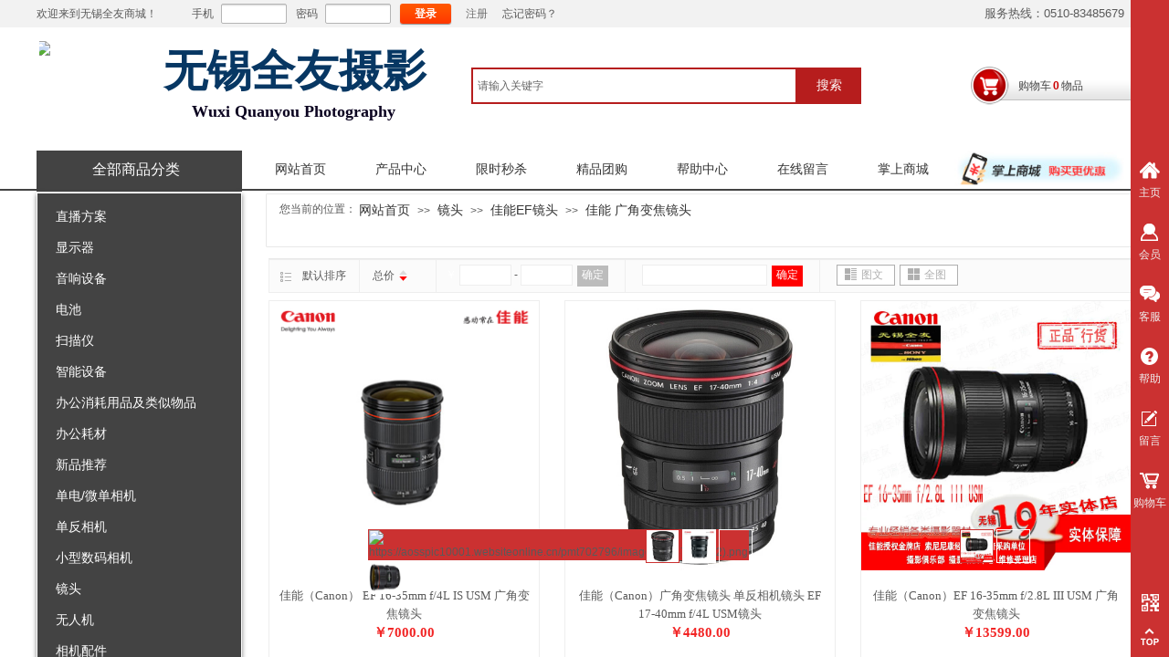

--- FILE ---
content_type: text/html; charset=utf-8
request_url: http://www.wxqysy.com/page5?product_category=68&brd=1
body_size: 40626
content:
<!DOCTYPE html PUBLIC "-//W3C//DTD XHTML 1.0 Transitional//EN" "http://www.w3.org/TR/xhtml1/DTD/xhtml1-transitional.dtd">
<html xmlns="http://www.w3.org/1999/xhtml" lang="zh-Hans" >
	<head>
		<meta http-equiv="X-UA-Compatible" content="IE=Edge,chrome=1" />
	<meta name="viewport" content="width=1200" />	<meta http-equiv="Content-Type" content="text/html; charset=utf-8" />
		<meta name="format-detection" content="telephone=no" />
	     <meta http-equiv="Cache-Control" content="no-transform"/> 
     <meta http-equiv="Cache-Control" content="no-siteapp"/>
	<title>无锡市全友商贸有限公司</title>
	<meta name="keywords"  content="无锡市全友商贸有限公司 无锡全友 全友摄影器材专卖店 摄影 摄影器材 影像 摄影俱乐部 佳能 索尼 尼康 富士 莱卡 奥林巴斯  数码相机 单反相机 曼富图 乐摄宝 富图宝 蔡司镜头 滤镜 适马镜头 闪光灯 存储卡" />
	<meta name="description" content=" 无锡全友主要销售摄影器材以及影像周边产品，以俱乐部形式提供摄影相关培训和举办摄影活动。1997年以来，开设了佳能金牌店、尼康专卖店 索尼核心店等。总部设有摄影俱乐部、维修中心和网店服务， 以方便满足客户O2O线上线下购物需求。无锡全友拥有一批资深专业的销售和俱乐部服务队伍。是无锡地区行业内具有领先影响力的摄影器材服务型公司。" />
    
                
		<meta property="og:image" content="https://aosspic10001.websiteonline.cn/pmt702796/image/favicon_vdq2.ico">
		<link rel="shortcut icon" href="https://aosspic10001.websiteonline.cn/pmt702796/image/favicon_vdq2.ico" type="image/x-icon" />
	<link rel="Bookmark" href="https://aosspic10001.websiteonline.cn/pmt702796/image/favicon_vdq2.ico" />
		

		<link href="http://static.websiteonline.cn/website/template/default/css/default.css?v=17534100" rel="stylesheet" type="text/css" />
<link href="http://www.wxqysy.com/template/default/css/font/font.css?v=15750090" rel="stylesheet" type="text/css" />
<link href="http://www.wxqysy.com/template/default/css/wpassword/iconfont.css?v=17496248" rel="stylesheet" type="text/css" />
<link href="http://static.websiteonline.cn/website/plugin/userlogin/css/userlogin.css?v=14077216" rel="stylesheet" type="text/css" />
<link href="http://static.websiteonline.cn/website/plugin/title/css/title.css?v=17083134" rel="stylesheet" type="text/css" />
<link href="http://static.websiteonline.cn/website/plugin/media/css/media.css?v=14077216" rel="stylesheet" type="text/css" />
<link href="http://static.websiteonline.cn/website/plugin/tb_shopping_cart/css/tb_shopping_cart.css?v=14885276" rel="stylesheet" type="text/css" />
<link href="http://static.websiteonline.cn/website/plugin/sitesearch/css/sitesearch.css?v=16861948" rel="stylesheet" type="text/css" />
<link href="http://static.websiteonline.cn/website/plugin/breadcrumb/css/breadcrumb.css?v=16086008" rel="stylesheet" type="text/css" />
<link href="http://static.websiteonline.cn/website/plugin/sidebar/css/sidebar.css?v=16860282" rel="stylesheet" type="text/css" />
<link href="http://static.websiteonline.cn/website/plugin/record/css/record.css?v=15222156" rel="stylesheet" type="text/css" />
<style type="text/css">.prop_rotate_angle sup,.prop_rotate_angle .posblk-deg{font-size:11px; color:#CDCDCD; font-weight:normal; font-style:normal; }ins#qiao-wrap{height:0;} #qiao-wrap{display:block;}
.scart_iframebox .sctit h2{color:#eb6100;border-color:#eb6100!important;} .scart_iframebox .sctit p.curpagetxt span.cur{color:#eb6100}
</style><style>.iframebox{background-color:#eeeeee!important;background-image:none!important;}</style> 
</head>
<body  >
<input type="hidden" value="4" name="_user_level_val" />
								<script type="text/javascript" language="javascript" src="http://static.websiteonline.cn/website/script/??libsjq.js,jquery.custom.js,jquery.lazyload.js,jquery.rotateutility.js,lab.js,wopop_all.js,jquery.cookie.js,jquery.simplemodal.js,fullcollumn.js,objectFitPolyfill.min.js,ierotate.js,effects/velocity.js,effects/velocity.ui.js,effects/effects.js,fullpagescroll.js,common.js,heightAdapt.js?v=17573096"></script>
<script type="text/javascript" language="javascript" src="http://static.websiteonline.cn/website/plugin/??media/js/init.js,sitesearch/js/init.js,new_navigation/js/overall.js,new_navigation/styles/hs7/init.js,shapes/js/init.js,tb_product_category/js/overall.js,breadcrumb/js/init.js,tb_product_list/js/init.js,article_list/js/init.js?v=17636160"></script>
	<script type="text/javascript" language="javascript">
    			var webmodel = {};
	        
    wp_pages_global_func($.extend({
        'isedit': '0',
        'islogin': '0',
        'domain': 'pmt702796',
        'p_rooturl': 'http://www.wxqysy.com',
        'static_rooturl': 'http://static.websiteonline.cn/website',
        'interface_locale': "zh_CN",
        'dev_mode': "1",
        'getsession': ''
    }, {"phpsessionid":"","punyurl":"http:\/\/www.wxqysy.com","curr_locale":"zh_CN","mscript_name":"","converted":false}));
    
	</script>

<link href="http://www.wxqysy.com/6b145a59ae199e38675d090ba858fe41.cssx" rel="stylesheet" /><div id="page_set_css">
</div><input type="hidden" id="page_id" name="page_id" value="5" rpid="5">
<div id="scroll_container" class="scroll_contain" style="">
	    	<div id="scroll_container_bg" style=";">&nbsp;</div>
<script>
initScrollcontainerHeight();	
</script>
     <div id="overflow_canvas_container">        <div id="canvas" style=" margin: 0 auto;width:1200px;;height:1871px">
    <div id="layerD2017CAE743ED401C72978D758EC9FEB" class="full_column"   style="width:1200px;position:absolute;top:0px;height:30px;z-index:100;">
    <div class="full_width " style="position:absolute;height:30px;background-color:#f2f2f2;background:;">		
    </div>
			<div class="full_content" style="width:1200px; position:absolute;left:0;top:0;margin-left: 0px;;height:30px;">
								<div id='layerB7B781BC1AC4866EA49FFD6A8FB2D302' type='userlogin'  class='cstlayer' style='left: 170px; top: 4px; position: absolute; z-index: 110; width: 494px; height: 26px; transform: rotate(0deg); transform-origin: 0px 0px; '  mid=""  fatherid='layerD2017CAE743ED401C72978D758EC9FEB'    deg='0'><div class="wp-userlogin_content" style="overflow: hidden; border: 0px solid transparent; width: 494px; height: 26px; padding: 0px;">

<div class="wp-userlogin_skin4 wp-userlogin_wrapper wp-userlogin_nologin">
<script type="text/javascript">
	
	
</script>
 
<script language="javascript">
(function(window){
	function wp_shoppingCart_1(load_url,option){
		$LAB
		.script("http://static.websiteonline.cn/website/script/usermanagepc/usermanage.js")
		.wait(function(){
			wp_openManageDialog(load_url,option);
		 });
	}
	window.wp_shoppingCart_1 = wp_shoppingCart_1;
})(window);
</script>

<script type="text/javascript" language="javascript" src="http://static.websiteonline.cn/website/script/jsencrypt.js?v=16587122"></script>
<script language="javascript" src="http://static.websiteonline.cn/website/script/thickbox.js"></script>
<link href="http://static.websiteonline.cn/website/script/thickbox.css" rel="stylesheet" type="text/css" />
<style>
    .showhideeye04{position:relative;float: left;}
    .passwordicon04{
        font-size: 18px!important;
        position: absolute;
        right: 12px;
        cursor: pointer;
        top: 50%;
        transform: translateY(-50%);
        z-index: 99;
        line-height: 23px;
    }
    .pass-mask{
        position: absolute;
        right: 12px;
        top: 50%;
        transform: translate(0%,-50%);
        background-color: #fff;
        width: 20px;
        border-radius: 0.3em;
    }
    </style>
<form method="post" action="http://www.wxqysy.com/index.php?_m=userlogin&_a=dologin" id="loginform_layerB7B781BC1AC4866EA49FFD6A8FB2D302" name="loginform">
  <table border="0" cellspacing="0" cellpadding="0" class="userlogin_sizeel">
    <tr>
      <td><h4 class="userlogin_label">手机</h4></td>
      <td>
		<input type="text" value="" name="user_name" class="login_input">
	</td>
        <td><h4 class="userlogin_label">密码</h4></td>
        <td>
                            <input type="password" value="" name="userpw" class="login_input" autocomplete="off">
                    </td>
	      <td>
               <input type="hidden" name="csrftoken" value="2a75213fe28e7ffc68b072d8f6c2b0f9"/>
			<a href="#none" class="login_button">登录</a>
			<a href="#none" class="reg_button">注册</a>
                        <a href="#none" class="forget_link">忘记密码？</a>
		</td>
	    </tr>
  </table>
</form>
<script>
	$('#loginform_layerB7B781BC1AC4866EA49FFD6A8FB2D302 input[name=user_name]').blur(function(event){
		event.preventDefault();
		if($(this).hasClass('error') && $.trim($(this).val()) !=''){
			$(this).removeClass('error')
		}
	})
	
	$('#loginform_layerB7B781BC1AC4866EA49FFD6A8FB2D302').find('.third-party-account a').click(function(event){
		event.preventDefault();
		window.open($(this).attr('href'),'oauth_login','top=0,left=0,width=600,height=600,location=yes,menubar=no,resizable=yes,scrollbars=yes,status=no,toolbar=no,channelmode=yes');
	})
	
	$('#loginform_layerB7B781BC1AC4866EA49FFD6A8FB2D302 input[name=userpw]').blur(function(event){
		event.preventDefault();
		if($(this).hasClass('error') && $.trim($(this).val()) !=''){
			$(this).removeClass('error')
		}
	})
	
	$('#loginform_layerB7B781BC1AC4866EA49FFD6A8FB2D302').submit(function(event){
		event.preventDefault();
		$(this).find('.text_input.error').removeClass('error');
		var username=$(this).find('input[name=user_name]').val();
		var password=$(this).find('input[name=userpw]').val();
		
		if($.trim(username)==''){
			$(this).find('input[name=user_name]').addClass('error').focus();
			return;
		}else if($.trim(password)==''){
			$(this).find('input[name=userpw]').addClass('error').focus();
			return;
		}
		
		var param=$(this).serialize();
		var formel=$(this);
		var $layer = $("#layerB7B781BC1AC4866EA49FFD6A8FB2D302");
		 var layerheight=formel.data('layeroriheight');
		 if(!layerheight){
			 layerheight=$layer.height();
			formel.data('layeroriheight', layerheight);
		 } 
		 wp_heightAdapt($layer,layerheight);
		 
		 var paramdata = param.split("&");
		var i=0;
		var enstr = {};
		var public_key="-----BEGIN PUBLIC KEY-----\nMIIBIjANBgkqhkiG9w0BAQEFAAOCAQ8AMIIBCgKCAQEAx5Vl0aREMfBKC40DaNEn\nY\/sOHEI1d+gGIJ45BvdeB\/JhmGW+kwDmOaBQDMTYoMYZPirbJOb+mgbkgdHqR45A\nNZO09Fc7MMyQqKhVRlBu6lXRKVUb3IbnmLP0gNCnW8Q7KLSIQmSpMsSBcKXVNv7J\nvaShX3MG\/3jDEUkTzDkqvp1MpoI80hiI9L+AS\/N1f5G5INJIVtB7dRCPgZ62NNCT\niF0pTosAgvZRpny+KYloE9oHiOSn0BrMj13Pusq7iYqm9ZlzH3XDzR7t5DFhRN3o\nOqC2cMz2YGUkYCMZd4mWhfPG+WBeOeJEv1\/8XcndohhrX61FnaLm4QBFedJGGVmM\nSQIDAQAB\n-----END PUBLIC KEY-----";
		var encrypt = pwd_value = null;
		encrypt={encrypt:function(val){return val;}};
		var versionstr='';
		if(public_key!=""){
			try{
				encrypt = new JSEncrypt();
				encrypt.setPublicKey(public_key);
				versionstr='&version=1';
			}catch(e){
			}
		}
		for(i=0;i<paramdata.length;i++){
			var pdata = paramdata[i];
			var pspdata = pdata.split("=");
			if(pspdata.length==2){
				if(pspdata[0]=='userpw'){
					pwd_value=encrypt.encrypt(decodeURIComponent(pspdata[1]));
					pdata = 'userpw='+encodeURIComponent(pwd_value)+versionstr;
				}
				if(enstr.length==0){
					enstr += pdata;
				}else{
					enstr += "&"+ pdata;
				}
			}
		}
		if(enstr.length>0) param = enstr;
		$.post(parseToURL('userlogin','dologin'),param ,function(o_result) {
            var o_result=$.parseJSON(o_result);
            if(o_result.result == 'errRemain'){
                o_result = o_result.errmsg;
                var msg_1 = '你还有';
                var msg_2 = '次机会尝试';
                var msg = msg_1+' '+o_result+' '+msg_2;
                alert(msg);
                return false;
            }else if(o_result.result == 'errlimit'){
                o_result = o_result.errmsg;
                var msg_1 = '密码错误次数太多，';
                var msg_2 = '请';
                var msg_3 = '分钟后重试';
                var msg = msg_1+msg_2+' '+o_result+' '+msg_3;
                alert(msg);
                return false;
            }else {
                if (o_result.result == "ERROR") {
                    alert(o_result.errmsg);
                    var captcha = $('#yzmshow_layerB7B781BC1AC4866EA49FFD6A8FB2D302 img');
                    captcha.triggerHandler('click');
                    return false;
                } else if (o_result.result == "OK") {
                    var  redirect_link = '';
                    location.reload();
                    if(redirect_link){
                        window.location.href = redirect_link;
                    }
                } else {
                    alert('请求失败');
                }
            }
		}).error(function() {
			alert('请求失败'); 
		});
	})
	
	$('#loginform_layerB7B781BC1AC4866EA49FFD6A8FB2D302 .login_button').click(function(event){
		event.preventDefault();
		$('#loginform_layerB7B781BC1AC4866EA49FFD6A8FB2D302').triggerHandler('submit');
	
	})
	
	$("#yzmshow_layerB7B781BC1AC4866EA49FFD6A8FB2D302 img").click(function(){
					
		$("#yzmshow_layerB7B781BC1AC4866EA49FFD6A8FB2D302").show();
		 var captcha = $(this);
		 var capkey=$("#yzmshow_layerB7B781BC1AC4866EA49FFD6A8FB2D302").next('input[name=capkey]').val();
		 captcha.attr('src',parseToURL('userlogin','captcha',{capkey:capkey,'s':new Date().getTime()}));
	});
	
	$('#loginform_layerB7B781BC1AC4866EA49FFD6A8FB2D302 .reg_button').click(function(event){
			event.preventDefault();
		
			$LAB
			.script("http://static.websiteonline.cn/website/script/datepicker/custom_dialog.js")
			 .wait(function(){
				show_custom_panel(parseToURL('userlogin','registeruser',{forget:1,"fxid":"","layerid":"layerB7B781BC1AC4866EA49FFD6A8FB2D302"}),{
					title:'注册',
					overlay:true,
                    uclayoutid:"uclayerB7B781BC1AC4866EA49FFD6A8FB2D302",
					id:'wp_user_info'
				});
			});

	});

    //畅言登录-js弹窗登录
    function cypopLogin() {
        event.preventDefault();
        $LAB
            .script("http://static.websiteonline.cn/website/script/datepicker/custom_dialog.js")
            .wait(function(){
                show_custom_panel(parseToURL('userlogin','login_dialog',{forget:1,"fxid":"","layerid":"layerB7B781BC1AC4866EA49FFD6A8FB2D302"}),{
                    title:'登录',
                    overlay:true,
                    uclayoutid:"uclayerB7B781BC1AC4866EA49FFD6A8FB2D302",
                    id:'wp_user_info'
                });
            });
    }

	function show_open_auth_binding_errorinfo(errormsg,hasprefix){
	     var prefixmsg='授权出错：';
	     if(!hasprefix){
				 prefixmsg='';
		 }
		setTimeout(function(){
			alert(prefixmsg+errormsg);
		}, 200);
	}
    $('#layerB7B781BC1AC4866EA49FFD6A8FB2D302 .forget_link').click(function(event){
        event.preventDefault();
        $LAB
        .script("http://static.websiteonline.cn/website/script/datepicker/custom_dialog.js")
         .wait(function(){
            show_custom_panel(parseToURL('userlogin','forgetpwd_s',{"layerid":"layerB7B781BC1AC4866EA49FFD6A8FB2D302"}),{
                title:'忘记密码？',
                overlay:true,
                id:'wp_user_info'
            });
        });
	})

    // 查看密码
    $('#layerB7B781BC1AC4866EA49FFD6A8FB2D302 .show-pass').click(function(event){
        event.preventDefault();
        var passwdObj = $('#layerB7B781BC1AC4866EA49FFD6A8FB2D302').find("input[name=userpw]");
        var passType = passwdObj[0].type;
        if(passType == 'password'){
            passwdObj[0].type = 'text';
            $(this).addClass('icon-xianshi').removeClass('icon-yincang4');
        }else{
            passwdObj[0].type = 'password';
            $(this).addClass('icon-yincang4').removeClass('icon-xianshi');
        }
    });
</script>
</div>
</div>
</div><script>				 $('#layerB7B781BC1AC4866EA49FFD6A8FB2D302').triggerHandler('layer_ready');</script><div id='layer3B258468DEF2AAEDB9A843283034CE6F' type='title'  class='cstlayer' style='left: 0px; top: 7px; width: 171px; height: 21px; position: absolute; z-index: 104; '  mid=""  fatherid='layerD2017CAE743ED401C72978D758EC9FEB'    deg='0'><div class="wp-title_content" style="border-width: 0px; border-color: transparent; padding: 0px; width: 171px; height: 21px; display: block; word-wrap: break-word;">欢迎来到无锡全友商城！</div>
<script type="text/javascript">
$(function(){
	$('.wp-title_content').each(function(){
		if($(this).find('div').attr('align')=='justify'){
			$(this).find('div').css({'text-justify':'inter-ideograph','text-align':'justify'});
		}
	})	
})
</script>

</div><script>				 $('#layer3B258468DEF2AAEDB9A843283034CE6F').triggerHandler('layer_ready');</script><div id='layerBE70AE3DBA3C20E1E46D0165D1E739CD' type='title'  class='cstlayer' style='left: 801px; top: 6px; width: 390px; height: 22px; position: absolute; z-index: 109; '  mid=""  fatherid='layerD2017CAE743ED401C72978D758EC9FEB'    deg='0'><div class="wp-title_content" style="border-width: 0px; border-color: transparent; padding: 0px; width: 390px; height: 22px; display: block; word-wrap: break-word;"><div style="text-align: right;"><span style="font-size: 13px;">服务热线：0510-83485679</span></div></div>

</div><script>				 $('#layerBE70AE3DBA3C20E1E46D0165D1E739CD').triggerHandler('layer_ready');</script>                                
                                <div class="fullcontent_opacity" style="width: 100%;height: 100%;position: absolute;left: 0;right: 0;top: 0;display:none;"></div>
			</div>
</div>
<script>
        $(".content_copen").live('click',function(){
        $(this).closest(".full_column").hide();
    });
	var $fullwidth=$('#layerD2017CAE743ED401C72978D758EC9FEB .full_width');
	$fullwidth.css({left:0-$('#canvas').offset().left+$('#scroll_container').offset().left-$('#scroll_container').scrollLeft()-$.parseInteger($('#canvas').css("borderLeftWidth")),width:$('#scroll_container_bg').width()});
	$(function () {
				var videoParams={"id":"layerD2017CAE743ED401C72978D758EC9FEB","bgauto":null,"ctauto":null,"bVideouse":null,"cVideouse":null,"bgvHeight":null,"bgvWidth":null};
		fullcolumn_bgvideo_init_func(videoParams);
                var bgHoverParams={"full":{"hover":null,"opacity":null,"bg":"#f2f2f2","id":"layerD2017CAE743ED401C72978D758EC9FEB","bgopacity":null,"zindextopcolorset":""},"full_con":{"hover":null,"opacity":null,"bg":null,"id":"layerD2017CAE743ED401C72978D758EC9FEB","bgopacity":null}};
		fullcolumn_HoverInit(bgHoverParams);
        });
</script>


<div id='layerA313A08EEBB59A77DCCEA53E39B759FF' type='title'  class='cstlayer' style='left: 739px; top: -308px; width: 147px; height: 36px; position: absolute; z-index: 112; '  mid=""    deg='0'><div class="wp-title_content" style="word-wrap: break-word; padding: 0px; border-color: transparent; border-width: 0px; height: 36px; width: 147px; display: block;"><span style="font-size: 26px; line-height: 36.4px;"><b>售后无忧</b></span></div>

</div><script>				 $('#layerA313A08EEBB59A77DCCEA53E39B759FF').triggerHandler('layer_ready');</script><div id='layerA60D790288E2900F1D34562A70D8B22E' type='title'  class='cstlayer' style='left: 422px; top: -67px; width: 157px; height: 31px; position: absolute; z-index: 111; '  mid=""    deg='0'><div class="wp-title_content" style="word-wrap: break-word; padding: 0px; border-color: transparent; border-width: 0px; height: 31px; width: 157px; display: block;"><span style="color: rgb(102, 102, 102); font-family: 微软雅黑; font-size: 14px; line-height: 19.6px;">发货速度超级快</span></div>

</div><script>				 $('#layerA60D790288E2900F1D34562A70D8B22E').triggerHandler('layer_ready');</script><div id='layerE24AA794DA9354F3143360434082ED0B' type='title'  class='cstlayer' style='left: 127px; top: 44px; width: 337px; height: 62px; position: absolute; z-index: 114; '  mid=""    deg='0'><div class="wp-title_content" style="border-width: 0px; border-color: transparent; padding: 0px; width: 337px; height: 62px; display: block; overflow-wrap: break-word;"><p><font face="华文隶书"><font color="#002002" size="7"><b>&nbsp;<span style="color: rgb(7, 55, 99); font-family: SimHei;">无锡全友摄影</span><span style="color:#073763;">​</span></b></font></font><font face="华文隶书"><font size="7">​</font></font></p></div>

</div><script>				 $('#layerE24AA794DA9354F3143360434082ED0B').triggerHandler('layer_ready');</script><div id='layerD3DBB226F3810DEA92E33EE6AA741B0A' type='media'  class='cstlayer' style='left: 3px; top: 45px; width: 117px; height: 117px; position: absolute; z-index: 109; '  mid=""    deg='0'><script>
create_pc_media_set_pic('layerD3DBB226F3810DEA92E33EE6AA741B0A',false);
</script>
<div class="wp-media_content"  style="border-width: 0px; border-style: solid; padding: 0px; width: 117px; height: 117px; overflow: hidden;" type="0">
<div class="img_over"  style='border-width: 0px; border-color: transparent; width: 117px; height: 117px; overflow: hidden; position: relative;'>

<div class="imgloading" style="z-index:100;"> </div>
<a class="media_link" style="line-height:normal;" href="http://www.wxqysy.com/Home"  >
<img  id="wp-media-image_layerD3DBB226F3810DEA92E33EE6AA741B0A" onerror="set_thumb_layerD3DBB226F3810DEA92E33EE6AA741B0A(this);" onload="set_thumb_layerD3DBB226F3810DEA92E33EE6AA741B0A(this);" class="paragraph_image"  type="zoom" src="https://aosspic10001.websiteonline.cn/pmt702796/image/LOGO.JPG" style="left: -4px; top: 0px; width: auto; height: 117px; position: relative;;" />
</a>
</div>

</div>
<script>
(function(){
		layer_media_init_func('layerD3DBB226F3810DEA92E33EE6AA741B0A',{"isedit":false,"has_effects":false});
})()
</script>
</div><script>				 $('#layerD3DBB226F3810DEA92E33EE6AA741B0A').triggerHandler('layer_ready');</script><div id='layerBBBAC2110133E7DB6A78E965D26682C4' type='tb_shopping_cart'  class='cstlayer' style='left: 1023px; top: 73px; width: 177px; height: 42px; position: absolute; z-index: 103; '  mid=""    deg='0'><script type="text/javascript" src="http://static.websiteonline.cn/website/plugin/tb_shopping_cart/js/tb_shopping_cart_browser.js"></script>
<div class="wp-tb_shopping_cart_content" style="word-wrap: break-word; padding: 0px; border-color: transparent; border-width: 0px; overflow: hidden; width: 177px; height: 42px;">


<script type="text/javascript">
	 
</script>
<div class="wp-cart-style-03">
<div class="wp-cart-content"><a href="javascript:void(0);" onclick="wp_shopping_cart_layerBBBAC2110133E7DB6A78E965D26682C4();"><span class="wp-cart-content-text">购物车</span><span class="wp-cart-content-num wp-shopping_cart-con-num">0</span><span class="wp-cart-content-text">物品</span></a></div>
</div><!--cart_style_03--></div>
<script language="javascript">
function wp_shopping_cart_layerBBBAC2110133E7DB6A78E965D26682C4()
{
	 
		wp_shoppingCart(parseToURL("tb_shopping_cart","showItems"),{
			title:"购物车",
			width: 791,
			top:60
		});
 
	
	
}
</script>
<div class="wp-shopping_cart-onlinepay-container"></div></div><script>				 $('#layerBBBAC2110133E7DB6A78E965D26682C4').triggerHandler('layer_ready');</script><div id='layerD77DEC0D29FC783E68732D3E99D086A7' type='sitesearch'  class='cstlayer' style='left: 476px; top: 74px; width: 427px; height: 44px; position: absolute; z-index: 104; '  mid=""    deg='0'><div class="wp-sitesearch_content" style="word-wrap: break-word; padding: 0px; border-color: transparent; border-width: 0px; width: 427px; height: 44px;">
	<div class="wp-sitesearch_container" skin="skin4" type="all" opn="0">
		<script type="text/javascript">
	
</script>

<div class="searchbox">
    <div style="display: flex;">
        <div class="ninputs">
            <input type="text" class="searchbox_txt" name="keywords" value="请输入关键字" ></div>
        <input type="hidden" name="searchcontent" value="product"/>
        <div class="sright"> <div class="searchbox_btn">搜索</div></div>
    </div>
    </div>


<script language="javascript">	

	var dom=$("#layerD77DEC0D29FC783E68732D3E99D086A7");
                var width_xz=0;
	if($.browser.msie && $.browser.version>=9){ width_xz=4;}
	dom.find('.searchbox_txt').css({'width':(dom.width()-width_xz-dom.find('.searchbox_btn').outerWidth(true))-10-4+'px'});
                //key hide show
        dom.find(".searchbox_txt").click(function () {
             if ($(this).val() == "请输入关键字") {
                 $(this).attr("value","");
             }
        });
        dom.find(".searchbox_txt").blur(function () {
            if ($(this).val() == "") {
                $(this).attr('value','请输入关键字')
            }
        });

        </script>
            <div class="searchtype" style='display:none;' >
			<input type="radio" name="c_layerD77DEC0D29FC783E68732D3E99D086A7" value="title"  class="catetype"/><span class="s_title">名称</span><input type="radio" name="c_layerD77DEC0D29FC783E68732D3E99D086A7" value="intro" class="catetype"/><span  class="s_description">描述</span><input type="radio" name="c_layerD77DEC0D29FC783E68732D3E99D086A7" value="content" class="catetype"/><span  class="s_content">内容</span>		</div>
	</div>

<script language="javascript">
var wp_productsearchcache = null;
$('body').data('wp_searchcache',wp_productsearchcache);
(function(){
var urldata = null;
var param={"layer_id":"layerD77DEC0D29FC783E68732D3E99D086A7","skin":"skin4","article_page":"4","product_page":"6","payknow_page":-1,"article_pageres":"-1","product_pageres":"-1","openArticleUrl":0,"openPayknowUrl":0,"search_type":0,"sswitch":1,"wordsplist":0,"openProductUrl":0,"search_listNum":"10","extend_content":{"mode":"skins","skin":"skin4","sshinput_txtcolor":"#666","sshinputborder_txtcolor":"#b61d1d","sshinputborder_txtsize":"2","sshbtn_txtsize":"14","sshbtn_txtbold":"normal","sshbtn_txtcolor":"#fff","sshbtnborder_txtcolor":"#fff","sshbtnborder_txtsize":"0","sshkeytop_txtsize":"3","ssheight_txtsize":"36","ssbtnheight_txtsize":"40","ssbtnwidth_txtsize":"70","sshbtn_bgcolor_txtcolor":"#b61d1d","sshbtn_bgcolor_hover_txtcolor":"#b61d1d","sshinput_txtfamily":"SimSun","sshbtn_txtfamily":"SimSun","sshkey_txtfamily":"SimSun","sitesearchshow":"0","sshinput_txtsize":"12","sshkey_txtsize":"12","sshkeyword_txtsize":"12","ssbeijing_txtcolor":"#ffffff","sshkey_txtcolor":"#5A5A5A","sshkey_hover_txtcolor":"#5A5A5A","sshinput_txtbold":"normal","sshkey_txtbold":"normal","sshbtn_bg_txtcolor":"https:\/\/static.websiteonline.cn\/website\/plugin\/sitesearch\/styles\/skin5\/bg.jpg","sshbtn_bg_hover_txtcolor":"https:\/\/static.websiteonline.cn\/website\/plugin\/sitesearch\/styles\/skin5\/bg0.jpg","sshbtn_bigbg_txtcolor":"https:\/\/static.websiteonline.cn\/website\/plugin\/sitesearch\/styles\/skin6\/bg.jpg"},"sshdefalutshow":"0","langs":{"Search Pro":"\u4ea7\u54c1","Search Result":"\u641c\u7d22\u7ed3\u679c\u9875\u9762","Name":"\u540d\u79f0","Description":"\u63cf\u8ff0","Search Art":"\u6587\u7ae0","Search Title":"\u6807\u9898","Search Summary":"\u6458\u8981"},"editmode":0};
var $curlayer = $('#layerD77DEC0D29FC783E68732D3E99D086A7');
$curlayer.mod_property({"extend_content":{"mode":"skins","skin":"skin4","sshinput_txtcolor":"#666","sshinputborder_txtcolor":"#b61d1d","sshinputborder_txtsize":"2","sshbtn_txtsize":"14","sshbtn_txtbold":"normal","sshbtn_txtcolor":"#fff","sshbtnborder_txtcolor":"#fff","sshbtnborder_txtsize":"0","sshkeytop_txtsize":"3","ssheight_txtsize":"36","ssbtnheight_txtsize":"40","ssbtnwidth_txtsize":"70","sshbtn_bgcolor_txtcolor":"#b61d1d","sshbtn_bgcolor_hover_txtcolor":"#b61d1d","sshinput_txtfamily":"SimSun","sshbtn_txtfamily":"SimSun","sshkey_txtfamily":"SimSun","sitesearchshow":"0","sshinput_txtsize":"12","sshkey_txtsize":"12","sshkeyword_txtsize":"12","ssbeijing_txtcolor":"#ffffff","sshkey_txtcolor":"#5A5A5A","sshkey_hover_txtcolor":"#5A5A5A","sshinput_txtbold":"normal","sshkey_txtbold":"normal","sshbtn_bg_txtcolor":"https:\/\/static.websiteonline.cn\/website\/plugin\/sitesearch\/styles\/skin5\/bg.jpg","sshbtn_bg_hover_txtcolor":"https:\/\/static.websiteonline.cn\/website\/plugin\/sitesearch\/styles\/skin5\/bg0.jpg","sshbtn_bigbg_txtcolor":"https:\/\/static.websiteonline.cn\/website\/plugin\/sitesearch\/styles\/skin6\/bg.jpg"}});
param['wp_productsearchcache']=wp_productsearchcache;

var searchFlag = 4;

layer_sitesearch_init_func(param,urldata,searchFlag);
})()
</script>
</div>
</div><script>				 $('#layerD77DEC0D29FC783E68732D3E99D086A7').triggerHandler('layer_ready');</script><div id='layer20C57B3D7C8F457A2583E55EFD572766' type='title'  class='cstlayer' style='left: 165px; top: 110px; width: 278px; height: 36px; position: absolute; z-index: 116; '  mid=""    deg='0'><div class="wp-title_content" style="padding: 0px; border: 0px solid transparent; width: 278px; height: 36px; display: block;"><font color="#0b0320"><b><font face="&quot;Alpida Unicode System&quot;" size="4" style="background-color: rgb(248, 248, 248);"><span style="background-color: rgb(255, 255, 255);">&nbsp;Wuxi Quanyou Photography</span></font></b></font><font color="#0b0320">​</font>​</div>

</div><script>				 $('#layer20C57B3D7C8F457A2583E55EFD572766').triggerHandler('layer_ready');</script><div id='layerC09A9AB92332AB993753FE7DA4AF4E2E' type='new_navigation'  class='cstlayer' style='left: 224px; top: 159px; width: 799px; height: 50px; position: absolute; z-index: 108; '  mid=""    deg='0'><div class="wp-new_navigation_content" style="border-width: 0px; border-color: transparent; width: 799px; display: block; overflow: visible; height: auto;;display:block;overflow:hidden;height:0px;" type="0">
<script type="text/javascript"> 
		
		$("#layerC09A9AB92332AB993753FE7DA4AF4E2E").data("m_show", '');
	</script>
<div skin="hs7" class="nav1 menu_hs7" ishorizon="1" colorstyle="darkgreen" direction="0" more="更多" moreshow="1" morecolor="darkorange" hover="0" hover_scr="0" submethod="0" umenu="0" dmenu="0" sethomeurl="http://www.wxqysy.com/Home" smcenter="0">
		<ul id="nav_layerC09A9AB92332AB993753FE7DA4AF4E2E" class="navigation"  style="width:auto;"  >
		<li style="z-index:2;"  class="wp_subtop"  pid="1" ><a  class="  "  href="http://www.wxqysy.com">网站首页</a></li><li style="z-index:2;"  class="wp_subtop"  pid="5" ><a  class="  "  href="http://www.wxqysy.com/page5">产品中心</a></li><li style="z-index:2;"  class="wp_subtop"  pid="7" ><a  class="  "  href="http://www.wxqysy.com/page7">限时秒杀</a></li><li style="z-index:2;"  class="wp_subtop"  pid="9" ><a  class="  "  href="http://www.wxqysy.com/page9">精品团购</a></li><li style="z-index:2;"  class="wp_subtop"  pid="3" ><a  class="  "  href="http://www.wxqysy.com/page3">帮助中心</a></li><li style="z-index:2;"  class="wp_subtop"  pid="12" ><a  class="  "  href="http://www.wxqysy.com/page12">在线留言</a></li><li style="z-index:2;"  class="wp_subtop"  pid="13" ><a  class="  "  href="http://www.wxqysy.com/page13">掌上商城</a></li>	</ul>
</div>

<script type="text/javascript"> 
				$("#layerC09A9AB92332AB993753FE7DA4AF4E2E").data("datasty_", '@charset "utf-8";  #nav_layerC09A9AB92332AB993753FE7DA4AF4E2E,#nav_layerC09A9AB92332AB993753FE7DA4AF4E2E ul,#nav_layerC09A9AB92332AB993753FE7DA4AF4E2E li{list-style-type:none; margin:0px; padding:0px; border:thin none;}  #nav_layerC09A9AB92332AB993753FE7DA4AF4E2E {position:relative;height:54px;line-height:54px; background:url(http://static.websiteonline.cn/website/plugin/new_navigation/styles/hs7/nav_bg.jpg) repeat-x; margin-bottom:10px;padding-left:10px; }  #nav_layerC09A9AB92332AB993753FE7DA4AF4E2E li.wp_subtop{padding-left:5px;padding-right:5px;text-align:center;position:relative;float:left;padding-bottom:0px;width:115px;height:54px;line-height:54px;background-image:url(http://static.websiteonline.cn/website/plugin/new_navigation/view/images/png_bg.png);background-repeat:no-repeat;background-position:top right;background-color:transparent;}  #nav_layerC09A9AB92332AB993753FE7DA4AF4E2E li.wp_subtop:hover{width:115px;height:54px;line-height:54px;background-image:url(http://static.websiteonline.cn/website/plugin/new_navigation/styles/hs7/li_hover.png);background-color:transparent;background-position:bottom left;background-repeat:repeat-x;}  #nav_layerC09A9AB92332AB993753FE7DA4AF4E2E li.wp_subtop>a{white-space:nowrap;display:block;padding:0px;text-decoration:none;font-size:12px;font-family:arial;color:#ffffff;text-align:center;font-weight:normal;font-style:normal; overflow:hidden;}  #nav_layerC09A9AB92332AB993753FE7DA4AF4E2E li.wp_subtop>a:hover{font-size:12px;font-family:arial;color:#fff;text-align:center;font-weight:normal;font-style:normal;}  #nav_layerC09A9AB92332AB993753FE7DA4AF4E2E ul{position:absolute;left:0px;display:none;padding-left:5px;padding-right:5px;background-image:url(http://static.websiteonline.cn/website/plugin/new_navigation/view/images/png_bg.png);background-color:transparent;margin-left:0px;padding-top:10px; padding-bottom:8px;}  #nav_layerC09A9AB92332AB993753FE7DA4AF4E2E ul li{position:relative;text-align:center;padding-bottom:0px;padding-left:5px;padding-right:5px;height:31px;line-height:31px;background-image:url(http://static.websiteonline.cn/website/plugin/new_navigation/view/images/png_bg.png);background-repeat:repeat;background-position:top left;background-color:#516c47;}  #nav_layerC09A9AB92332AB993753FE7DA4AF4E2E ul li:hover{height:31px;text-align:center;line-height:31px;padding-left:5px;padding-right:5px; background-image:url(http://static.websiteonline.cn/website/plugin/new_navigation/view/images/png_bg.png);background-repeat:repeat;background-position:top left;background-color:#3a4c34;}  #nav_layerC09A9AB92332AB993753FE7DA4AF4E2E ul li a {display:block;font-size:12px;font-family:arial;color:#fff;text-align:center;font-weight:normal;font-style:normal;white-space:nowrap;}  #nav_layerC09A9AB92332AB993753FE7DA4AF4E2E ul li a:hover{display:block;font-size:12px;font-family:arial;color:#ffffff;text-align:center;font-weight:normal;font-style:normal;}');
		$("#layerC09A9AB92332AB993753FE7DA4AF4E2E").data("datastys_", '#nav_layerC09A9AB92332AB993753FE7DA4AF4E2E{background-color:transparent;} #nav_layerC09A9AB92332AB993753FE7DA4AF4E2E{background-image:url(http://static.websiteonline.cn/website/plugin/new_navigation/view/images/png_bg.png);} #nav_layerC09A9AB92332AB993753FE7DA4AF4E2E li.wp_subtop>a{color:#333333;} #nav_layerC09A9AB92332AB993753FE7DA4AF4E2E li.wp_subtop>a{font-family:SimSun;}    #nav_layerC09A9AB92332AB993753FE7DA4AF4E2E li.wp_subtop:hover{background-image:url(http://static.websiteonline.cn/website/plugin/new_navigation/view/images/png_bg.png);} #nav_layerC09A9AB92332AB993753FE7DA4AF4E2E li.wp_subtop:hover{background-color:transparent;} #nav_layerC09A9AB92332AB993753FE7DA4AF4E2E li.wp_subtop>a:hover{color:#ff0000;}                                                                                                                                #nav_layerC09A9AB92332AB993753FE7DA4AF4E2E li.wp_subtop{height:54px;}                               #nav_layerC09A9AB92332AB993753FE7DA4AF4E2E li.wp_subtop{width:100px;} #nav_layerC09A9AB92332AB993753FE7DA4AF4E2E li.wp_subtop:hover{width:100px;} #nav_layerC09A9AB92332AB993753FE7DA4AF4E2E li.wp_subtop>a{font-size:14px;} #nav_layerC09A9AB92332AB993753FE7DA4AF4E2E li.wp_subtop>a:hover{font-weight:bold;} #nav_layerC09A9AB92332AB993753FE7DA4AF4E2E li.wp_subtop>a:hover{font-size:14px;} #nav_layerC09A9AB92332AB993753FE7DA4AF4E2E li.wp_subtop>a:hover{font-family:SimSun;}');
	
			var b_width=parseInt($("#layerC09A9AB92332AB993753FE7DA4AF4E2E").find('.wp-new_navigation_content').css('border-bottom-width'));
	if(b_width>0){
		$("#nav_layerC09A9AB92332AB993753FE7DA4AF4E2E").css('margin-bottom','0px');
	}
	</script>

<script type="text/javascript">
function wp_get_navstyle(layer_id,key){
		var navStyle = $.trim($("#"+layer_id).data(key));
		return navStyle;	
	
}	
richtxt('layerC09A9AB92332AB993753FE7DA4AF4E2E');
</script><script type="text/javascript">
layer_new_navigation_hs7_func({"isedit":false,"layer_id":"layerC09A9AB92332AB993753FE7DA4AF4E2E","menustyle":"hs7"});

</script><div class="navigation_more" data-more="darkorange" data-typeval="0" data-menudata="&quot;&quot;"></div>
</div>
<script type="text/javascript">
 $(function(){
	layer_new_navigation_content_func({"isedit":false,"layer_id":"layerC09A9AB92332AB993753FE7DA4AF4E2E","menustyle":"hs7","addopts":[]});
});
</script>

</div><script>				 $('#layerC09A9AB92332AB993753FE7DA4AF4E2E').triggerHandler('layer_ready');</script><div id='layer4735813B6A0BACB53A2C3BEBCBD066CB' type='media'  class='cstlayer' style='left: 993px; top: 165px; width: 207px; height: 39px; position: absolute; z-index: 102; '  mid=""    deg='0'><script>
create_pc_media_set_pic('layer4735813B6A0BACB53A2C3BEBCBD066CB',false);
</script>
<div class="wp-media_content"  style="overflow: hidden; width: 207px; height: 39px; border-width: 0px; border-style: solid; padding: 0px;" type="0">
<div class="img_over"  style='border-width: 0px; border-color: transparent; width: 207px; height: 39px; overflow: hidden; position: relative;'>

<div class="imgloading" style="z-index:100;"> </div>
<a class="media_link" style="line-height:normal;" href="http://www.wxqysy.com/page13"  >
<img  id="wp-media-image_layer4735813B6A0BACB53A2C3BEBCBD066CB" onerror="set_thumb_layer4735813B6A0BACB53A2C3BEBCBD066CB(this);" onload="set_thumb_layer4735813B6A0BACB53A2C3BEBCBD066CB(this);" class="paragraph_image"  type="zoom" src="http://pmt702796.pic44.websiteonline.cn/upload/templatefiles/pos.png" style="width: 206px; height: auto;;" />
</a>
</div>

</div>
<script>
(function(){
		layer_media_init_func('layer4735813B6A0BACB53A2C3BEBCBD066CB',{"isedit":false,"has_effects":false});
})()
</script>
</div><script>				 $('#layer4735813B6A0BACB53A2C3BEBCBD066CB').triggerHandler('layer_ready');</script><div id='layer088BAF64765C8E096BFA9E779DB4F779' type='shapes'  class='cstlayer' style='left: 0px; top: 165px; width: 225px; height: 45px; position: absolute; z-index: 105; '  mid=""    deg='0'><div class="wp-shapes_content" style="border-width: 0px; border-style: solid; padding: 0px; width: 225px; height: 45px;">
<canvas width="200" height="200" ></canvas>
</div>
<script>
(function(){
var options=$.extend({},{"shape_type":"rectan","borderline":"0","fillcolor":"#434343","strcolor":"#666"});
options.layerid='layer088BAF64765C8E096BFA9E779DB4F779';
layer_shapes_draw_func(options);
var radius = $("#layer088BAF64765C8E096BFA9E779DB4F779").find(".wp-shapes_content");
var radiusval = radius.css("border-radius");
if("0px"!=radiusval) $("#layer088BAF64765C8E096BFA9E779DB4F779").find("canvas").css("border-radius",radiusval);
})();
</script></div><script>				 $('#layer088BAF64765C8E096BFA9E779DB4F779').triggerHandler('layer_ready');</script><div id='layer3B88264E24DF4CD69A4B0A028BF3694F' type='title'  class='cstlayer' style='left: 61px; top: 175px; width: 121px; height: 35px; position: absolute; z-index: 107; '  mid=""    deg='0'><div class="wp-title_content" style="word-wrap: break-word; padding: 0px; border: 0px solid transparent; height: 35px; width: 121px; display: block;"><span style="color: rgb(255, 255, 255); font-size: 16px;">全部商品分类</span></div>

</div><script>				 $('#layer3B88264E24DF4CD69A4B0A028BF3694F').triggerHandler('layer_ready');</script><div id="layerA9E22EBAD2BE01AE9426B64EA7356EBE" class="full_column"   style="width:1200px;position:absolute;top:207px;height:2px;z-index:106;">
    <div class="full_width " style="position:absolute;height:2px;background-color:#434343;background:;">		
    </div>
			<div class="full_content" style="width:1200px; position:absolute;left:0;top:0;margin-left: 0px;;height:2px;">
								                                
                                <div class="fullcontent_opacity" style="width: 100%;height: 100%;position: absolute;left: 0;right: 0;top: 0;display:none;"></div>
			</div>
</div>
<script>
        $(".content_copen").live('click',function(){
        $(this).closest(".full_column").hide();
    });
	var $fullwidth=$('#layerA9E22EBAD2BE01AE9426B64EA7356EBE .full_width');
	$fullwidth.css({left:0-$('#canvas').offset().left+$('#scroll_container').offset().left-$('#scroll_container').scrollLeft()-$.parseInteger($('#canvas').css("borderLeftWidth")),width:$('#scroll_container_bg').width()});
	$(function () {
				var videoParams={"id":"layerA9E22EBAD2BE01AE9426B64EA7356EBE","bgauto":null,"ctauto":null,"bVideouse":null,"cVideouse":null,"bgvHeight":null,"bgvWidth":null};
		fullcolumn_bgvideo_init_func(videoParams);
                var bgHoverParams={"full":{"hover":null,"opacity":null,"bg":"#434343","id":"layerA9E22EBAD2BE01AE9426B64EA7356EBE","bgopacity":null,"zindextopcolorset":""},"full_con":{"hover":null,"opacity":null,"bg":null,"id":"layerA9E22EBAD2BE01AE9426B64EA7356EBE","bgopacity":null}};
		fullcolumn_HoverInit(bgHoverParams);
        });
</script>


<div id='layerA889783ACDCE0D478572C91540E1F0CB' type='tb_product_category'  class='cstlayer' style='left: 0px; top: 211px; width: 223px; height: 498px; position: absolute; z-index: 158; opacity: 1; '  mid="layer71A27B00B89AF579A72D41CDDA5E2919"    deg='0'>
<div class="wp-tb_product_category_content" id="wp-ptype_layerA889783ACDCE0D478572C91540E1F0CB" style="padding: 0px; border: 0px solid transparent; width: 223px; height: 498px;">
<script type="text/javascript"> 
$("#layerA889783ACDCE0D478572C91540E1F0CB").data("jeditMode",0);
layer_tbprdcat_setvar({"isedit":0,"layerid":"layerA889783ACDCE0D478572C91540E1F0CB","menustyle":"vertical_vs1"});
$(function(){
	setTimeout(function(){
		var layerids = "ul#nav_layerA889783ACDCE0D478572C91540E1F0CB";
					if($(layerids).find('.wp_subtop:last').children('a').html() == ""){
				$(layerids).find('.wp_subtop:last').children('a').html('更多');
			}
			},500)
})
					$("#layerA889783ACDCE0D478572C91540E1F0CB").data("datasty_", '@charset "utf-8";  #nav_layerA889783ACDCE0D478572C91540E1F0CB,#nav_layerA889783ACDCE0D478572C91540E1F0CB ul,#nav_layerA889783ACDCE0D478572C91540E1F0CB li{list-style-type:none;margin:0;padding:0;border:thin none;}  #nav_layerA889783ACDCE0D478572C91540E1F0CB{border-radius: 8px 8px 8px 8px;position:relative;width:150px;background-image:url(http://static.websiteonline.cn/website/plugin/product_category/view/images/png_bg.png);background-repeat:no-repeat;background-position:bottom left;background-color:#c90018;padding-right:0px;padding-left:0px;padding-top:10px;padding-bottom:10px;white-space:nowrap;border:1px solid #fff;-moz-box-shadow:0 2px 5px rgba(0, 0, 0, 0.5); -webkit-box-shadow:0 2px 5px rgba(0, 0, 0, 0.5); box-shadow:0 2px 5px rgba(0, 0, 0, 0.5);behavior: url(script/pie.htc);}  #nav_layerA889783ACDCE0D478572C91540E1F0CB li.wp_subtop{padding-left:20px;padding-right:10px;padding-bottom:0;margin-bottom:3px;position:relative;width:136px;height:31px;line-height:31px;background-image:url(http://static.websiteonline.cn/website/plugin/product_category/view/images/png_bg.png);background-repeat:repeat-x;background-position:left top;background-color:transparent;text-align:left;}  #nav_layerA889783ACDCE0D478572C91540E1F0CB li.wp_subtop:hover{text-align:left;padding-left:20px;padding-right:10px;height:31px;line-height:31px;background-image:url(http://static.websiteonline.cn/website/plugin/product_category/view/images/png_bg.png);background-repeat:repeat-x;background-position:top left;background-color:#8d0000;}  #nav_layerA889783ACDCE0D478572C91540E1F0CB li.wp_subtop>a{white-space: nowrap;display:block;padding:0;text-decoration:none;overflow:hidden;font-size:14px;font-family:arial;color:#fff;text-align:left;font-weight:normal;font-style:normal;}  #nav_layerA889783ACDCE0D478572C91540E1F0CB li.wp_subtop>a:hover{text-decoration:none;font-size:14px;font-family:arial;color:#fff;text-align:left;font-weight:normal;font-style:normal;}  #nav_layerA889783ACDCE0D478572C91540E1F0CB ul{background-color:#c90018;border-radius:8px 8px 8px 8px;-moz-box-shadow:0 2px 5px rgba(0, 0, 0, 0.5); -webkit-box-shadow:0 2px 5px rgba(0, 0, 0, 0.5); box-shadow:0 2px 5px rgba(0, 0, 0, 0.5);margin-left: -4px;position:absolute;margin-left:150px;display:none;left:-6px;border:1px solid #fff;margin-top:-32px;padding:10px 0px;behavior: url(script/pie.htc);background-image:url(http://static.websiteonline.cn/website/plugin/product_category/view/images/png_bg.png);}  #nav_layerA889783ACDCE0D478572C91540E1F0CB ul li{position:relative;padding-bottom:0;margin-bottom:3px;padding-left:10px;padding-right:4px;height:28px;line-height:28px;background-image:url(http://static.websiteonline.cn/website/plugin/product_category/view/images/png_bg.png);background-repeat:repeat-x;background-position:left top;background-color:transparent;;text-align:center;}  #nav_layerA889783ACDCE0D478572C91540E1F0CB ul li:hover{text-align:center;padding-left:10px;padding-right:4px; height:28px;line-height:28px;background-image:url(http://static.websiteonline.cn/website/plugin/product_category/view/images/png_bg.png);background-repeat:repeat-x;background-position:left top;background-color:#8d0000;}  #nav_layerA889783ACDCE0D478572C91540E1F0CB ul li a{white-space: nowrap;overflow:hidden;display:block;font-size:12px;font-family:arial;color:#fff;text-align:center;font-weight:normal;font-style:normal;position:relative;right:4px;}  #nav_layerA889783ACDCE0D478572C91540E1F0CB ul li a:hover{text-align:center;font-size:12px;font-family:arial;color:#fff;font-weight:normal;font-style:normal;}  #nav_layerA889783ACDCE0D478572C91540E1F0CB ul ul{position: absolute;margin-left: 150px; margin-top:-32px;display: none;background-image:url(http://static.websiteonline.cn/website/plugin/product_category/view/images/png_bg.png);}  #nav_layerA889783ACDCE0D478572C91540E1F0CB span.sub1{padding-right:10px;}');
		$("#layerA889783ACDCE0D478572C91540E1F0CB").data("datastys_", '#nav_layerA889783ACDCE0D478572C91540E1F0CB{width:223px;}#nav_layerA889783ACDCE0D478572C91540E1F0CB{border-radius:0px;behavior: url(script/pie.htc);}#nav_layerA889783ACDCE0D478572C91540E1F0CB{background-color:#434343;}#nav_layerA889783ACDCE0D478572C91540E1F0CB li.wp_subtop:hover{background-color:#cccccc;}#nav_layerA889783ACDCE0D478572C91540E1F0CB ul li:hover{background-color:#cccccc;}#nav_layerA889783ACDCE0D478572C91540E1F0CB ul li{line-height:28px;}#nav_layerA889783ACDCE0D478572C91540E1F0CB ul{background-color:#434343;}');
		
</script>
<div skin="vertical_vs1" class="nav1 menu_vertical_vs1" ishorizon="" colorstyle="red" direction="0" more="更多" moreshow="1" morecolor="darkorange" hover="0" hover_set="" pro_cateid="68"  subopen="0" submethod="0" menushow="" style="">
	<div id="datasty_layerA889783ACDCE0D478572C91540E1F0CB" style="display:none;width:0px;height:0px;">
		</div>
	<div id="datastys_layerA889783ACDCE0D478572C91540E1F0CB" style=" display:none; width:0px; height:0px;">
		</div>
	<div id="hoverlayerA889783ACDCE0D478572C91540E1F0CB" style=" display:none; width:0px; height:0px;"></div>	
  <ul id="nav_layerA889783ACDCE0D478572C91540E1F0CB" class="navigation">
  <li style="z-index:2;"  class="wp_subtop"  pid="227" ><a class="  " href="http://www.wxqysy.com/page5?product_category=227&brd=1"   >直播方案</a></li><li style="z-index:2;"  class="wp_subtop"  pid="225" ><a class=" sub " href="http://www.wxqysy.com/page5?product_category=225&brd=1"   >显示器</a><ul style="z-index:2;"><li style="z-index:3;"  class=""  pid=0 ><a class="  " href="http://www.wxqysy.com/page5?product_category=226&brd=1"   >明基</a></li></ul></li><li style="z-index:2;"  class="wp_subtop"  pid="222" ><a class=" sub " href="http://www.wxqysy.com/page5?product_category=222&brd=1"   >音响设备</a><ul style="z-index:2;"><li style="z-index:3;"  class=""  pid=0 ><a class="  " href="http://www.wxqysy.com/page5?product_category=223&brd=1"   >音箱</a></li></ul></li><li style="z-index:2;"  class="wp_subtop"  pid="215" ><a class=" sub " href="http://www.wxqysy.com/page5?product_category=215&brd=1"   >电池</a><ul style="z-index:2;"><li style="z-index:3;"  class=""  pid=0 ><a class="  " href="http://www.wxqysy.com/page5?product_category=216&brd=1"   >佳能电池</a></li><li style="z-index:3;"  class=""  pid=0 ><a class="  " href="http://www.wxqysy.com/page5?product_category=217&brd=1"   >尼康电池</a></li><li style="z-index:3;"  class=""  pid=0 ><a class="  " href="http://www.wxqysy.com/page5?product_category=218&brd=1"   >索尼电池</a></li><li style="z-index:3;"  class=""  pid=0 ><a class="  " href="http://www.wxqysy.com/page5?product_category=219&brd=1"   >沣标电池</a></li><li style="z-index:3;"  class=""  pid=0 ><a class="  " href="http://www.wxqysy.com/page5?product_category=220&brd=1"   >松下电池</a></li></ul></li><li style="z-index:2;"  class="wp_subtop"  pid="212" ><a class="  " href="http://www.wxqysy.com/page5?product_category=212&brd=1"   >扫描仪</a></li><li style="z-index:2;"  class="wp_subtop"  pid="197" ><a class="  " href="http://www.wxqysy.com/page5?product_category=197&brd=1"   >智能设备</a></li><li style="z-index:2;"  class="wp_subtop"  pid="198" ><a class=" sub " href="http://www.wxqysy.com/page5?product_category=198&brd=1"   >办公消耗用品及类似物品</a><ul style="z-index:2;"><li style="z-index:3;"  class=""  pid=0 ><a class=" sub " href="http://www.wxqysy.com/page5?product_category=201&brd=1"   >办公用纸</a><ul style="z-index:3;"><li style="z-index:4;"  class=""  pid=0 ><a class="  " href="http://www.wxqysy.com/page5?product_category=202&brd=1"   >复印纸</a></li></ul></li><li style="z-index:3;"  class=""  pid=0 ><a class=" sub " href="http://www.wxqysy.com/page5?product_category=203&brd=1"   >硒鼓墨盒</a><ul style="z-index:3;"><li style="z-index:4;"  class=""  pid=0 ><a class="  " href="http://www.wxqysy.com/page5?product_category=204&brd=1"   >硒鼓</a></li><li style="z-index:4;"  class=""  pid=0 ><a class="  " href="http://www.wxqysy.com/page5?product_category=205&brd=1"   >墨盒</a></li></ul></li></ul></li><li style="z-index:2;"  class="wp_subtop"  pid="199" ><a class="  " href="http://www.wxqysy.com/page5?product_category=199&brd=1"   >办公耗材</a></li><li style="z-index:2;"  class="wp_subtop"  pid="33" ><a class="  " href="http://www.wxqysy.com/page5?product_category=33&brd=1"   >新品推荐</a></li><li style="z-index:2;"  class="wp_subtop"  pid="106" ><a class=" sub " href="http://www.wxqysy.com/page5?product_category=106&brd=1"   >单电/微单相机</a><ul style="z-index:2;"><li style="z-index:3;"  class=""  pid=0 ><a class=" sub " href="http://www.wxqysy.com/page5?product_category=44&brd=1"   >索尼</a><ul style="z-index:3;"><li style="z-index:4;"  class=""  pid=0 ><a class="  " href="http://www.wxqysy.com/page5?product_category=136&brd=1"   >全画幅微单</a></li><li style="z-index:4;"  class=""  pid=0 ><a class="  " href="http://www.wxqysy.com/page5?product_category=137&brd=1"   >半画幅微单</a></li></ul></li><li style="z-index:3;"  class=""  pid=0 ><a class=" sub " href="http://www.wxqysy.com/page5?product_category=67&brd=1"   >佳能</a><ul style="z-index:3;"><li style="z-index:4;"  class=""  pid=0 ><a class="  " href="http://www.wxqysy.com/page5?product_category=134&brd=1"   >全画幅微单</a></li><li style="z-index:4;"  class=""  pid=0 ><a class="  " href="http://www.wxqysy.com/page5?product_category=135&brd=1"   >半画幅微单</a></li></ul></li><li style="z-index:3;"  class=""  pid=0 ><a class="  " href="http://www.wxqysy.com/page5?product_category=113&brd=1"   >尼康</a></li><li style="z-index:3;"  class=""  pid=0 ><a class="  " href="http://www.wxqysy.com/page5?product_category=179&brd=1"   >富士</a></li></ul></li><li style="z-index:2;"  class="wp_subtop"  pid="107" ><a class=" sub " href="http://www.wxqysy.com/page5?product_category=107&brd=1"   >单反相机</a><ul style="z-index:2;"><li style="z-index:3;"  class=""  pid=0 ><a class=" sub " href="http://www.wxqysy.com/page5?product_category=36&brd=1"   >佳能EOS数码相机</a><ul style="z-index:3;"><li style="z-index:4;"  class=""  pid=0 ><a class="  " href="http://www.wxqysy.com/page5?product_category=63&brd=1"   >专业EOS</a></li><li style="z-index:4;"  class=""  pid=0 ><a class="  " href="http://www.wxqysy.com/page5?product_category=64&brd=1"   >准专业EOS</a></li><li style="z-index:4;"  class=""  pid=0 ><a class="  " href="http://www.wxqysy.com/page5?product_category=65&brd=1"   >中级EOS</a></li><li style="z-index:4;"  class=""  pid=0 ><a class="  " href="http://www.wxqysy.com/page5?product_category=66&brd=1"   >入门级EOS</a></li></ul></li><li style="z-index:3;"  class=""  pid=0 ><a class=" sub " href="http://www.wxqysy.com/page5?product_category=49&brd=1"   >尼康 相机</a><ul style="z-index:3;"><li style="z-index:4;"  class=""  pid=0 ><a class="  " href="http://www.wxqysy.com/page5?product_category=119&brd=1"   >专业级</a></li><li style="z-index:4;"  class=""  pid=0 ><a class="  " href="http://www.wxqysy.com/page5?product_category=120&brd=1"   >准专业级</a></li><li style="z-index:4;"  class=""  pid=0 ><a class="  " href="http://www.wxqysy.com/page5?product_category=121&brd=1"   >中级</a></li><li style="z-index:4;"  class=""  pid=0 ><a class="  " href="http://www.wxqysy.com/page5?product_category=122&brd=1"   >入门级</a></li></ul></li></ul></li><li style="z-index:2;"  class="wp_subtop"  pid="109" ><a class=" sub " href="http://www.wxqysy.com/page5?product_category=109&brd=1"   >小型数码相机</a><ul style="z-index:2;"><li style="z-index:3;"  class=""  pid=0 ><a class="  " href="http://www.wxqysy.com/page5?product_category=75&brd=1"   >IXUS相机</a></li><li style="z-index:3;"  class=""  pid=0 ><a class="  " href="http://www.wxqysy.com/page5?product_category=51&brd=1"   >尼康相机</a></li><li style="z-index:3;"  class=""  pid=0 ><a class="  " href="http://www.wxqysy.com/page5?product_category=76&brd=1"   >博秀 PowerShot</a></li><li style="z-index:3;"  class=""  pid=0 ><a class="  " href="http://www.wxqysy.com/page5?product_category=131&brd=1"   >索尼相机</a></li><li style="z-index:3;"  class=""  pid=0 ><a class="  " href="http://www.wxqysy.com/page5?product_category=224&brd=1"   >徕卡相机</a></li></ul></li><li style="z-index:2;"  class="wp_subtop"  pid="108" ><a class=" sub " href="http://www.wxqysy.com/page5?product_category=108&brd=1"   >镜头</a><ul style="z-index:2;"><li style="z-index:3;"  class=""  pid=0 ><a class=" sub " href="http://www.wxqysy.com/page5?product_category=37&brd=1"   >佳能EF镜头</a><ul style="z-index:3;"><li style="z-index:4;"  class=""  pid=0 ><a class="  " href="http://www.wxqysy.com/page5?product_category=68&brd=1"   >佳能 广角变焦镜头</a></li><li style="z-index:4;"  class=""  pid=0 ><a class="  " href="http://www.wxqysy.com/page5?product_category=69&brd=1"   >佳能 标准变焦镜头</a></li><li style="z-index:4;"  class=""  pid=0 ><a class="  " href="http://www.wxqysy.com/page5?product_category=70&brd=1"   >佳能 远摄变焦镜头</a></li><li style="z-index:4;"  class=""  pid=0 ><a class="  " href="http://www.wxqysy.com/page5?product_category=71&brd=1"   >佳能 超远摄变焦镜头</a></li><li style="z-index:4;"  class=""  pid=0 ><a class="  " href="http://www.wxqysy.com/page5?product_category=72&brd=1"   >佳能 定焦镜头</a></li><li style="z-index:4;"  class=""  pid=0 ><a class="  " href="http://www.wxqysy.com/page5?product_category=73&brd=1"   >佳能 微距镜头</a></li><li style="z-index:4;"  class=""  pid=0 ><a class="  " href="http://www.wxqysy.com/page5?product_category=74&brd=1"   >佳能 增倍镜</a></li></ul></li><li style="z-index:3;"  class=""  pid=0 ><a class=" sub " href="http://www.wxqysy.com/page5?product_category=45&brd=1"   >索尼 镜头</a><ul style="z-index:3;"><li style="z-index:4;"  class=""  pid=0 ><a class="  " href="http://www.wxqysy.com/page5?product_category=123&brd=1"   >索尼变焦镜头</a></li><li style="z-index:4;"  class=""  pid=0 ><a class="  " href="http://www.wxqysy.com/page5?product_category=124&brd=1"   >索尼定焦镜头</a></li><li style="z-index:4;"  class=""  pid=0 ><a class="  " href="http://www.wxqysy.com/page5?product_category=125&brd=1"   >索尼微距镜头</a></li><li style="z-index:4;"  class=""  pid=0 ><a class="  " href="http://www.wxqysy.com/page5?product_category=126&brd=1"   >索尼特殊镜头</a></li></ul></li><li style="z-index:3;"  class=""  pid=0 ><a class=" sub " href="http://www.wxqysy.com/page5?product_category=77&brd=1"   >尼克尔 镜头</a><ul style="z-index:3;"><li style="z-index:4;"  class=""  pid=0 ><a class="  " href="http://www.wxqysy.com/page5?product_category=78&brd=1"   >尼康 变焦镜头</a></li><li style="z-index:4;"  class=""  pid=0 ><a class="  " href="http://www.wxqysy.com/page5?product_category=79&brd=1"   >尼康 定焦镜头</a></li><li style="z-index:4;"  class=""  pid=0 ><a class="  " href="http://www.wxqysy.com/page5?product_category=80&brd=1"   >尼康 特殊用途镜头</a></li></ul></li><li style="z-index:3;"  class=""  pid=0 ><a class=" sub " href="http://www.wxqysy.com/page5?product_category=53&brd=1"   >副厂 镜头</a><ul style="z-index:3;"><li style="z-index:4;"  class=""  pid=0 ><a class="  " href="http://www.wxqysy.com/page5?product_category=81&brd=1"   >腾龙</a></li><li style="z-index:4;"  class=""  pid=0 ><a class="  " href="http://www.wxqysy.com/page5?product_category=82&brd=1"   >适马</a></li><li style="z-index:4;"  class=""  pid=0 ><a class="  " href="http://www.wxqysy.com/page5?product_category=127&brd=1"   >其他品牌</a></li></ul></li><li style="z-index:3;"  class=""  pid=0 ><a class="  " href="http://www.wxqysy.com/page5?product_category=132&brd=1"   >佳能EFM镜头</a></li><li style="z-index:3;"  class=""  pid=0 ><a class="  " href="http://www.wxqysy.com/page5?product_category=133&brd=1"   >佳能RF镜头</a></li></ul></li><li style="z-index:2;"  class="wp_subtop"  pid="52" ><a class=" sub " href="http://www.wxqysy.com/page5?product_category=52&brd=1"   >无人机</a><ul style="z-index:2;"><li style="z-index:3;"  class=""  pid=0 ><a class="  " href="http://www.wxqysy.com/page5?product_category=128&brd=1"   >大疆无人机</a></li><li style="z-index:3;"  class=""  pid=0 ><a class="  " href="http://www.wxqysy.com/page5?product_category=130&brd=1"   >其他品牌无人机</a></li><li style="z-index:3;"  class=""  pid=0 ><a class="  " href="http://www.wxqysy.com/page5?product_category=129&brd=1"   >无人机配件</a></li></ul></li><li style="z-index:2;"  class="wp_subtop"  pid="112" ><a class=" sub " href="http://www.wxqysy.com/page5?product_category=112&brd=1"   >相机配件</a><ul style="z-index:2;"><li style="z-index:3;"  class=""  pid=0 ><a class="  " href="http://www.wxqysy.com/page5?product_category=43&brd=1"   >佳能 配件</a></li><li style="z-index:3;"  class=""  pid=0 ><a class="  " href="http://www.wxqysy.com/page5?product_category=48&brd=1"   >索尼 配件</a></li><li style="z-index:3;"  class=""  pid=0 ><a class="  " href="http://www.wxqysy.com/page5?product_category=50&brd=1"   >尼康 配件</a></li><li style="z-index:3;"  class=""  pid=0 ><a class=" sub " href="http://www.wxqysy.com/page5?product_category=55&brd=1"   >三脚架/云台/快装板</a><ul style="z-index:3;"><li style="z-index:4;"  class=""  pid=0 ><a class="  " href="http://www.wxqysy.com/page5?product_category=83&brd=1"   >富图宝</a></li><li style="z-index:4;"  class=""  pid=0 ><a class="  " href="http://www.wxqysy.com/page5?product_category=84&brd=1"   >孚勒姆FLM</a></li><li style="z-index:4;"  class=""  pid=0 ><a class="  " href="http://www.wxqysy.com/page5?product_category=85&brd=1"   >思锐</a></li><li style="z-index:4;"  class=""  pid=0 ><a class="  " href="http://www.wxqysy.com/page5?product_category=86&brd=1"   >精嘉</a></li><li style="z-index:4;"  class=""  pid=0 ><a class="  " href="http://www.wxqysy.com/page5?product_category=87&brd=1"   >金钟</a></li><li style="z-index:4;"  class=""  pid=0 ><a class="  " href="http://www.wxqysy.com/page5?product_category=88&brd=1"   >曼富图</a></li><li style="z-index:4;"  class=""  pid=0 ><a class="  " href="http://www.wxqysy.com/page5?product_category=89&brd=1"   >冈仁波齐</a></li><li style="z-index:4;"  class=""  pid=0 ><a class="  " href="http://www.wxqysy.com/page5?product_category=90&brd=1"   >米戈 miggo</a></li><li style="z-index:4;"  class=""  pid=0 ><a class="  " href="http://www.wxqysy.com/page5?product_category=186&brd=1"   >伟峰</a></li><li style="z-index:4;"  class=""  pid=0 ><a class="  " href="http://www.wxqysy.com/page5?product_category=190&brd=1"   >云腾</a></li><li style="z-index:4;"  class=""  pid=0 ><a class="  " href="http://www.wxqysy.com/page5?product_category=221&brd=1"   >米泊</a></li></ul></li><li style="z-index:3;"  class=""  pid=0 ><a class=" sub " href="http://www.wxqysy.com/page5?product_category=56&brd=1"   >存储卡</a><ul style="z-index:3;"><li style="z-index:4;"  class=""  pid=0 ><a class="  " href="http://www.wxqysy.com/page5?product_category=91&brd=1"   >天硕</a></li><li style="z-index:4;"  class=""  pid=0 ><a class="  " href="http://www.wxqysy.com/page5?product_category=92&brd=1"   >索尼</a></li><li style="z-index:4;"  class=""  pid=0 ><a class="  " href="http://www.wxqysy.com/page5?product_category=93&brd=1"   >东芝</a></li><li style="z-index:4;"  class=""  pid=0 ><a class="  " href="http://www.wxqysy.com/page5?product_category=184&brd=1"   >闪迪</a></li></ul></li><li style="z-index:3;"  class=""  pid=0 ><a class="  " href="http://www.wxqysy.com/page5?product_category=60&brd=1"   >其他配件</a></li><li style="z-index:3;"  class=""  pid=0 ><a class=" sub " href="http://www.wxqysy.com/page5?product_category=57&brd=1"   >滤镜</a><ul style="z-index:3;"><li style="z-index:4;"  class=""  pid=0 ><a class="  " href="http://www.wxqysy.com/page5?product_category=94&brd=1"   >德国铁匠BLACK SMITH</a></li><li style="z-index:4;"  class=""  pid=0 ><a class="  " href="http://www.wxqysy.com/page5?product_category=95&brd=1"   >英国兰道 B.WAY</a></li><li style="z-index:4;"  class=""  pid=0 ><a class="  " href="http://www.wxqysy.com/page5?product_category=96&brd=1"   >美国卡米拉 Kamerar</a></li><li style="z-index:4;"  class=""  pid=0 ><a class="  " href="http://www.wxqysy.com/page5?product_category=97&brd=1"   >艾摄卡Athabasca</a></li></ul></li><li style="z-index:3;"  class=""  pid=0 ><a class=" sub " href="http://www.wxqysy.com/page5?product_category=58&brd=1"   >摄影包/防护箱</a><ul style="z-index:3;"><li style="z-index:4;"  class=""  pid=0 ><a class="  " href="http://www.wxqysy.com/page5?product_category=98&brd=1"   >乐摄宝</a></li><li style="z-index:4;"  class=""  pid=0 ><a class="  " href="http://www.wxqysy.com/page5?product_category=99&brd=1"   >国家地理</a></li><li style="z-index:4;"  class=""  pid=0 ><a class="  " href="http://www.wxqysy.com/page5?product_category=100&brd=1"   >卡斯曼</a></li><li style="z-index:4;"  class=""  pid=0 ><a class="  " href="http://www.wxqysy.com/page5?product_category=101&brd=1"   >漂流木</a></li><li style="z-index:4;"  class=""  pid=0 ><a class="  " href="http://www.wxqysy.com/page5?product_category=102&brd=1"   >SKB防护箱</a></li><li style="z-index:4;"  class=""  pid=0 ><a class="  " href="http://www.wxqysy.com/page5?product_category=103&brd=1"   >miggo米戈</a></li><li style="z-index:4;"  class=""  pid=0 ><a class="  " href="http://www.wxqysy.com/page5?product_category=104&brd=1"   >索尼</a></li><li style="z-index:4;"  class=""  pid=0 ><a class="  " href="http://www.wxqysy.com/page5?product_category=193&brd=1"   >YEUD</a></li><li style="z-index:4;"  class=""  pid=0 ><a class="  " href="http://www.wxqysy.com/page5?product_category=196&brd=1"   >精嘉</a></li></ul></li><li style="z-index:3;"  class=""  pid=0 ><a class="  " href="http://www.wxqysy.com/page5?product_category=192&brd=1"   >稳定器</a></li></ul></li><li style="z-index:2;"  class="wp_subtop"  pid="54" ><a class="  " href="http://www.wxqysy.com/page5?product_category=54&brd=1"   >影棚设备</a></li><li style="z-index:2;"  class="wp_subtop"  pid="115" ><a class=" sub " href="http://www.wxqysy.com/page5?product_category=115&brd=1"   >摄影器材周边产品</a><ul style="z-index:2;"><li style="z-index:3;"  class=""  pid=0 ><a class="  " href="http://www.wxqysy.com/page5?product_category=116&brd=1"   >干燥箱</a></li><li style="z-index:3;"  class=""  pid=0 ><a class="  " href="http://www.wxqysy.com/page5?product_category=117&brd=1"   >摄影专业显示器</a></li><li style="z-index:3;"  class=""  pid=0 ><a class="  " href="http://www.wxqysy.com/page5?product_category=188&brd=1"   >摄影监视器</a></li><li style="z-index:3;"  class=""  pid=0 ><a class="  " href="http://www.wxqysy.com/page5?product_category=189&brd=1"   >切换台</a></li></ul></li><li style="z-index:2;"  class="wp_subtop"  pid="35" ><a class="  " href="http://www.wxqysy.com/page5?product_category=35&brd=1"   >摄影课程</a></li><li style="z-index:2;"  class="wp_subtop"  pid="59" ><a class=" sub " href="http://www.wxqysy.com/page5?product_category=59&brd=1"   >手机摄影配件</a><ul style="z-index:2;"><li style="z-index:3;"  class=""  pid=0 ><a class="  " href="http://www.wxqysy.com/page5?product_category=181&brd=1"   >飞宇手机稳定器</a></li><li style="z-index:3;"  class=""  pid=0 ><a class="  " href="http://www.wxqysy.com/page5?product_category=191&brd=1"   >大疆手持云台</a></li></ul></li><li style="z-index:2;"  class="wp_subtop"  pid="114" ><a class="  " href="http://www.wxqysy.com/page5?product_category=114&brd=1"   >扫描仪</a></li><li style="z-index:2;"  class="wp_subtop"  pid="62" ><a class="  " href="http://www.wxqysy.com/page5?product_category=62&brd=1"   >清仓商品</a></li><li style="z-index:2;"  class="wp_subtop"  pid="152" ><a class=" sub " href="http://www.wxqysy.com/page5?product_category=152&brd=1"   >办公设备</a><ul style="z-index:2;"><li style="z-index:3;"  class=""  pid=0 ><a class=" sub " href="http://www.wxqysy.com/page5?product_category=155&brd=1"   >办公设备</a><ul style="z-index:3;"><li style="z-index:4;"  class=""  pid=0 ><a class="  " href="http://www.wxqysy.com/page5?product_category=156&brd=1"   >镜头及器材</a></li><li style="z-index:4;"  class=""  pid=0 ><a class="  " href="http://www.wxqysy.com/page5?product_category=157&brd=1"   >数字照相机</a></li><li style="z-index:4;"  class=""  pid=0 ><a class="  " href="http://www.wxqysy.com/page5?product_category=178&brd=1"   >录音笔</a></li></ul></li></ul></li><li style="z-index:2;"  class="wp_subtop"  pid="151" ><a class=" sub " href="http://www.wxqysy.com/page5?product_category=151&brd=1"   >计算机设备及软件</a><ul style="z-index:2;"><li style="z-index:3;"  class=""  pid=0 ><a class=" sub " href="http://www.wxqysy.com/page5?product_category=206&brd=1"   >存储设备</a><ul style="z-index:3;"><li style="z-index:4;"  class=""  pid=0 ><a class="  " href="http://www.wxqysy.com/page5?product_category=213&brd=1"   >移动存储设备</a></li><li style="z-index:4;"  class=""  pid=0 ><a class="  " href="http://www.wxqysy.com/page5?product_category=214&brd=1"   >网络存储设备</a></li></ul></li><li style="z-index:3;"  class=""  pid=0 ><a class=" sub " href="http://www.wxqysy.com/page5?product_category=172&brd=1"   >输入输出设备</a><ul style="z-index:3;"><li style="z-index:4;"  class=""  pid=0 ><a class="  " href="http://www.wxqysy.com/page5?product_category=173&brd=1"   >其他专业打印设备(LED、照片)</a></li><li style="z-index:4;"  class=""  pid=0 ><a class="  " href="http://www.wxqysy.com/page5?product_category=174&brd=1"   >扫描仪</a></li><li style="z-index:4;"  class=""  pid=0 ><a class="  " href="http://www.wxqysy.com/page5?product_category=207&brd=1"   >显示设备</a></li></ul></li><li style="z-index:3;"  class=""  pid=0 ><a class=" sub " href="http://www.wxqysy.com/page5?product_category=175&brd=1"   >计算机配件</a><ul style="z-index:3;"><li style="z-index:4;"  class=""  pid=0 ><a class="  " href="http://www.wxqysy.com/page5?product_category=176&brd=1"   >电池</a></li><li style="z-index:4;"  class=""  pid=0 ><a class="  " href="http://www.wxqysy.com/page5?product_category=177&brd=1"   >耳机（耳麦）</a></li><li style="z-index:4;"  class=""  pid=0 ><a class="  " href="http://www.wxqysy.com/page5?product_category=208&brd=1"   >其他计算机配件</a></li><li style="z-index:4;"  class=""  pid=0 ><a class="  " href="http://www.wxqysy.com/page5?product_category=209&brd=1"   >手写板</a></li><li style="z-index:4;"  class=""  pid=0 ><a class="  " href="http://www.wxqysy.com/page5?product_category=210&brd=1"   >鼠标</a></li><li style="z-index:4;"  class=""  pid=0 ><a class="  " href="http://www.wxqysy.com/page5?product_category=211&brd=1"   >键盘</a></li></ul></li><li style="z-index:3;"  class=""  pid=0 ><a class="  " href="http://www.wxqysy.com/page5?product_category=194&brd=1"   >显示器</a></li></ul></li><li style="z-index:2;"  class="wp_subtop"  pid="154" ><a class=" sub " href="http://www.wxqysy.com/page5?product_category=154&brd=1"   >广播/电视/电影设备</a><ul style="z-index:2;"><li style="z-index:3;"  class=""  pid=0 ><a class=" sub " href="http://www.wxqysy.com/page5?product_category=158&brd=1"   >电视设备</a><ul style="z-index:3;"><li style="z-index:4;"  class=""  pid=0 ><a class="  " href="http://www.wxqysy.com/page5?product_category=159&brd=1"   >普通电视设备（电视机）</a></li></ul></li><li style="z-index:3;"  class=""  pid=0 ><a class=" sub " href="http://www.wxqysy.com/page5?product_category=160&brd=1"   >视频设备</a><ul style="z-index:3;"><li style="z-index:4;"  class=""  pid=0 ><a class="  " href="http://www.wxqysy.com/page5?product_category=161&brd=1"   >录像机</a></li><li style="z-index:4;"  class=""  pid=0 ><a class="  " href="http://www.wxqysy.com/page5?product_category=162&brd=1"   >摄录一体机</a></li><li style="z-index:4;"  class=""  pid=0 ><a class="  " href="http://www.wxqysy.com/page5?product_category=163&brd=1"   >通用摄像机</a></li><li style="z-index:4;"  class=""  pid=0 ><a class="  " href="http://www.wxqysy.com/page5?product_category=195&brd=1"   >平板显示设备</a></li></ul></li><li style="z-index:3;"  class=""  pid=0 ><a class=" sub " href="http://www.wxqysy.com/page5?product_category=164&brd=1"   >音频设备</a><ul style="z-index:3;"><li style="z-index:4;"  class=""  pid=0 ><a class="  " href="http://www.wxqysy.com/page5?product_category=165&brd=1"   >录放音机</a></li><li style="z-index:4;"  class=""  pid=0 ><a class="  " href="http://www.wxqysy.com/page5?product_category=166&brd=1"   >收音机</a></li><li style="z-index:4;"  class=""  pid=0 ><a class="  " href="http://www.wxqysy.com/page5?product_category=167&brd=1"   >音频功率放大器设备</a></li><li style="z-index:4;"  class=""  pid=0 ><a class="  " href="http://www.wxqysy.com/page5?product_category=168&brd=1"   >音响电视组合机</a></li><li style="z-index:4;"  class=""  pid=0 ><a class="  " href="http://www.wxqysy.com/page5?product_category=169&brd=1"   >话筒设备</a></li><li style="z-index:4;"  class=""  pid=0 ><a class="  " href="http://www.wxqysy.com/page5?product_category=170&brd=1"   >扩音设备</a></li><li style="z-index:4;"  class=""  pid=0 ><a class="  " href="http://www.wxqysy.com/page5?product_category=171&brd=1"   >音箱</a></li></ul></li></ul></li><li style="z-index:2;"  class="wp_subtop"  pid="110" ><a class=" sub " href="http://www.wxqysy.com/page5?product_category=110&brd=1"   >摄像机</a><ul style="z-index:2;"><li style="z-index:3;"  class=""  pid=0 ><a class="  " href="http://www.wxqysy.com/page5?product_category=40&brd=1"   >佳能摄像机</a></li><li style="z-index:3;"  class=""  pid=0 ><a class="  " href="http://www.wxqysy.com/page5?product_category=46&brd=1"   >索尼摄像机</a></li><li style="z-index:3;"  class=""  pid=0 ><a class="  " href="http://www.wxqysy.com/page5?product_category=185&brd=1"   >松下摄像机</a></li><li style="z-index:3;"  class=""  pid=0 ><a class="  " href="http://www.wxqysy.com/page5?product_category=187&brd=1"   >海康威视摄像机</a></li></ul></li><li style="z-index:2;"  class="wp_subtop"  pid="140" ><a class="  " href="http://www.wxqysy.com/page5?product_category=140&brd=1"   >话筒设备</a></li><li style="z-index:2;"  class="wp_subtop"  pid="183" ><a class="  " href="http://www.wxqysy.com/page5?product_category=183&brd=1"   >会员特供</a></li></ul>
  <div class="default_pid" style="display:none; width:0px; height:0px;">108</div>
  </div>
</div>
 <script type="text/javascript">
function layerA889783ACDCE0D478572C91540E1F0CB_getSubMenuHoverCss(css_pro,type)
{
	var typeval=type;
	if(typeval == 1){
		var regex = "#nav_layer[0-9|a-z|A-Z]+\\s+ul+\\s+li+\\s+a:\\s*hover\\s*{\\s*"+css_pro+"\\s*:[^;]+";
	}else if(typeval == 2){
		var regex = "#nav_layer[0-9|a-z|A-Z]+\\s+ul\\s+li\\s*{\\s*"+css_pro+"\\s*:[^;]+";
	}else if(typeval == 3){
		var regex = "#nav_layer[0-9|a-z|A-Z]+\\s+ul\\s+li\\s*:\\s*hover\\s*{\\s*"+css_pro+"\\s*:[^;]+";
	}else if(typeval == 4){
		var regex = "#nav_layer[0-9|a-z|A-Z]+\\s+li\.wp_subtop\\s*:\\s*hover\\s*{\\s*"+css_pro+"\\s*:[^;]+";
	}else{
		var regex = "#nav_layer[0-9|a-z|A-Z]+\\s+li\.wp_subtop>a:\\s*hover\\s*{\\s*"+css_pro+"\\s*:[^;]+";
	}
		var navStyle = $.trim($("#layerA889783ACDCE0D478572C91540E1F0CB").data("datastys_"));
	 
	if(navStyle.length > 0)
	{
		var patt1 =new RegExp(regex,'i');
		var tmp = patt1.exec($.trim(navStyle));
		if(tmp)
		{
			return $.trim((tmp[0].match(/{[^:]+:[^;]+/)[0]).match(/:[^;]+/)[0].replace(':',''));
		}
	}

		navStyle = $.trim($("#layerA889783ACDCE0D478572C91540E1F0CB").data("datasty_"));
		if(navStyle.length > 0)
	{
		if(typeval == 1){
			var patt1 = new RegExp("#nav_layer[0-9|a-z|A-Z]+\\s+ul+\\s+li+\\s+a:\\s*hover\\s*{[^}]+}",'i');
		}else if(typeval == 2){
			var patt1 = new RegExp("#nav_layer[0-9|a-z|A-Z]+\\s+ul\\s+li\\s*{[^}]+}",'i');
		}else if(typeval == 3){
			var patt1 = new RegExp("#nav_layer[0-9|a-z|A-Z]+\\s+ul\\s+li\\s*:\\s*hover\\s*{[^}]+}",'i');
		}else if(typeval == 4){
			var patt1 = new RegExp("#nav_layer[0-9|a-z|A-Z]+\\s+li\.wp_subtop\\s*:\\s*hover\\s*{[^}]+}",'i');
		}else{
			var patt1 = new RegExp("#nav_layer[0-9|a-z|A-Z]+\\s+li\.wp_subtop>a:\\s*hover\\s*{[^}]+}",'i');
		}
		var tmp = patt1.exec(navStyle);
		
		if(tmp)
		{
			var tmp1 = tmp[0].match(/{[^}]+}/)[0];
			var patt2 = new RegExp(css_pro+"\\s*:\\s*[^;]+;",'i');
			tmp = patt2.exec(tmp1);
			if(tmp) return $.trim(tmp[0].replace(/[^:]+:/,'').replace(';',''));
		}
	}

	return $.trim($("#nav_layerA889783ACDCE0D478572C91540E1F0CB ul li a").css(css_pro));
}
$(document).ready(function () {
	$('#nav_layerA889783ACDCE0D478572C91540E1F0CB').find('li').hover(function(){		
		var tag = 3;
		
		if($(this).children('ul').length > 0)
		{
		}
		var type_pid=$(this).attr('pid');
		var page_id=$("#page_id").val();
		if(type_pid==page_id){
		}else{
		}
		$(this).children('ul').show();
         var timer=$('#layerA889783ACDCE0D478572C91540E1F0CB').data('hover_timer');
         if(timer) clearTimeout(timer);
	},function(){
		$(this).children('ul').hide();
		
		if(!($.browser.msie && $.browser.version < 9)){
					}
		if($(this).parent().hasClass('navigation'))
		{
			var type_pid=$(this).attr('pid');
			var page_id=$("#page_id").val();
			if(type_pid==page_id){
			}else{
			}
               var timer=setTimeout(function(){
                   wp_showdefaultHoverCss('layerA889783ACDCE0D478572C91540E1F0CB');
               },60)
               $('#layerA889783ACDCE0D478572C91540E1F0CB').data('hover_timer',timer);
			
		}else{
		}
	});
		 
	$("#nav_layerA889783ACDCE0D478572C91540E1F0CB").children('li').hover(function(){
		$(this).children('ul').css('margin-left',$(this).outerWidth()+'px');
		$(this).children('ul').css('margin-top',-1*$(this).outerHeight()+'px');
		var selfb = $(this).children("a").html();
		var lilen = $("#nav_layerA889783ACDCE0D478572C91540E1F0CB").children('li').length+1; 
		$("#nav_layerA889783ACDCE0D478572C91540E1F0CB").children('li').each(function(index){
			$(this).css('z-index',lilen-index);			
		})
	},function(){
		$("#nav_layerA889783ACDCE0D478572C91540E1F0CB").children('li').each(function(index){	 
			$(this).css('z-index',2);
		})
	});
	
	$("#nav_layerA889783ACDCE0D478572C91540E1F0CB").find('.wp_subtop').each(function(){	
			$(this).children('ul').children('li').each(function(){
			if($(this).children('a').hasClass("sub")){		
					$(this).children('a').children('span').height($(this).children('a').height());
				}				
			});
			$(this).width($(this).parent('ul').width()-parseInt($(this).css('padding-left'))-parseInt($(this).css('padding-right')));
	});

	$("#nav_layerA889783ACDCE0D478572C91540E1F0CB").find('li').mouseenter(function(){
		//子菜单显示位置	
		if($(this).attr('class') == 'wp_subtop'){	
			$(this).children('ul').children('li').each(function(){
				if($(this).children('a').hasClass("sub")){		
					$(this).children('a').children('span').height($(this).children('a').height());
				}				
			});
			$(this).width($(this).parent('ul').width()-parseInt($(this).css('padding-left'))-parseInt($(this).css('padding-right')));
		}
		$(this).children('ul').css('margin-left',$(this).parent('ul').width()+'px');
    
		if($(this).children('a').is('.sub')) 
		{
			var tmp_li = $(this).children('ul').children('li');
			var subli_width = tmp_li.children('a').width();
			if(subli_width < 72) subli_width = 72;//72px最小宽度
			tmp_li.width(subli_width);
		}
	});
	
	$('.menu_vertical_vs1 #nav_layerA889783ACDCE0D478572C91540E1F0CB').find('li').hover(function(){
		var direction=$("#layerA889783ACDCE0D478572C91540E1F0CB").find('.nav1').attr('direction');
		var width = parseInt($(this).outerWidth());
				if(direction==1){				
			$(this).children('ul').css('left','auto').css('right',(width-4)+'px');
		}else{
			$(this).children('ul').css('left','-4px').css('right','auto');	
		}	
		if($(this).parent().hasClass('navigation'))
		{	
			var bzwidth=0;
			var page_id=$("#page_id").val();
			$("#nav_layerA889783ACDCE0D478572C91540E1F0CB").find('.wp_subtop').each(function(){
				var type_pid=$(this).attr('pid');
				if(page_id ==bzwidth){}else{
					bzwidth=$(this).width();
				}
			});
			if(page_id==$(this).attr('pid')){
				$(this).width(bzwidth);
			}
			$('#nav_layerA889783ACDCE0D478572C91540E1F0CB .wp_subtop').removeClass("lihover").children('a').removeClass("ahover");
			$(this).children('a').css({'font-family':layerA889783ACDCE0D478572C91540E1F0CB_getSubMenuHoverCss("font-family",0),'font-size':layerA889783ACDCE0D478572C91540E1F0CB_getSubMenuHoverCss("font-size",0),'color':layerA889783ACDCE0D478572C91540E1F0CB_getSubMenuHoverCss("color",0),'font-weight':layerA889783ACDCE0D478572C91540E1F0CB_getSubMenuHoverCss("font-weight",0),'font-style':layerA889783ACDCE0D478572C91540E1F0CB_getSubMenuHoverCss("font-style",0)});
		}else{
			$(this).children('a').css({'font-family':layerA889783ACDCE0D478572C91540E1F0CB_getSubMenuHoverCss("font-family",1),'font-size':layerA889783ACDCE0D478572C91540E1F0CB_getSubMenuHoverCss("font-size",1),'color':layerA889783ACDCE0D478572C91540E1F0CB_getSubMenuHoverCss("color",1),'font-weight':layerA889783ACDCE0D478572C91540E1F0CB_getSubMenuHoverCss("font-weight",1),'font-style':layerA889783ACDCE0D478572C91540E1F0CB_getSubMenuHoverCss("font-style",1)});
		}
	},function(){
		$(this).children('a').attr("style",'');
	});
	wp_showdefaultHoverCss('layerA889783ACDCE0D478572C91540E1F0CB');
	
});
</script>

<script type="text/javascript">
var this_more_layerA889783ACDCE0D478572C91540E1F0CB='#basic-modal-content_layerA889783ACDCE0D478572C91540E1F0CB {display:none;}    /* Overlay */  #simplemodal-overlay {background-color:#000;}    /* Container */  #wp-tb_product_category-simplemodal-container_layerA889783ACDCE0D478572C91540E1F0CB {height:502px; width:553px; color:#bbb;text-align:center;font-size:12px;color:#2F2F2F;font-family:Verdana,Arial,Helvetica,sans-serif,"宋体";}  #wp-tb_product_category-simplemodal-container_layerA889783ACDCE0D478572C91540E1F0CB .simplemodal-data {padding:0px;}  #wp-tb_product_category-simplemodal-container_layerA889783ACDCE0D478572C91540E1F0CB a{text-decoration: none;}  #wp-tb_product_category-simplemodal-container_layerA889783ACDCE0D478572C91540E1F0CB .topban{  	height:54px;  	padding-top:24px;  }  #wp-tb_product_category-simplemodal-container_layerA889783ACDCE0D478572C91540E1F0CB .topban .close{  	background: url("http://static.websiteonline.cn/website/plugin/tb_product_category/view/windowpopup/darkorange/close.gif") no-repeat scroll 0 0 transparent;      color: #FFFFFF;      display: block;      height: 22px;      margin-left: 465px;      padding-left: 7px;      padding-top: 3px;      width: 77px;  }  #wp-tb_product_category-simplemodal-container_layerA889783ACDCE0D478572C91540E1F0CB .navMain{      height: 424px;      overflow-x: hidden;      overflow-y: auto;      text-align: left;      padding-left:15px;  }  #wp-tb_product_category-simplemodal-container_layerA889783ACDCE0D478572C91540E1F0CB .navMain .list td {      font-size: 12px;      line-height: 24px;  }  #wp-tb_product_category-simplemodal-container_layerA889783ACDCE0D478572C91540E1F0CB .navMain .list td .tle {      height: 33px;      line-height: 40px;      overflow: hidden;  }  #wp-tb_product_category-simplemodal-container_layerA889783ACDCE0D478572C91540E1F0CB .navMain a {      background: none repeat scroll 0 0 transparent;      font-family: "Microsoft Yahei";      font-size: 15px;  }  #wp-tb_product_category-simplemodal-container_layerA889783ACDCE0D478572C91540E1F0CB .navMain .list td a {      background: url("http://static.websiteonline.cn/website/plugin/tb_product_category/view/windowpopup/darkorange/arrow.gif") no-repeat scroll -1px 8px transparent;      float: left;      font-size: 12px;      margin-left: 5px;      padding: 0 5px 0 10px;  }  #wp-tb_product_category-simplemodal-container_layerA889783ACDCE0D478572C91540E1F0CB .navMain .list td .tle{  	  	overflow:hidden;  }  #wp-tb_product_category-simplemodal-container_layerA889783ACDCE0D478572C91540E1F0CB .navMain .list td .tle a{white-space:nowrap;}  #wp-tb_product_category-simplemodal-container_layerA889783ACDCE0D478572C91540E1F0CB .navMain .list td a.second_menu{white-space:nowrap;}  #wp-tb_product_category-simplemodal-container_layerA889783ACDCE0D478572C91540E1F0CB .navMain .list td .second_menu_container{overflow:hidden;}  #wp-tb_product_category-simplemodal-container_layerA889783ACDCE0D478572C91540E1F0CB .wp_tb_product_category_title{text-align:left;padding-left:24px;}  #wp-tb_product_category-simplemodal-container_layerA889783ACDCE0D478572C91540E1F0CB .wp_tb_product_category_title span{font-size:16px;font-family:arial;}  #wp-tb_product_category-simplemodal-container_layerA889783ACDCE0D478572C91540E1F0CB .wp_tb_product_category_title .wp_global_nav{position:relative;left:5px;}  #wp-tb_product_category-simplemodal-container_layerA889783ACDCE0D478572C91540E1F0CB a.second_menu{min-width:70px;}   #wp-tb_product_category-simplemodal-container_layerA889783ACDCE0D478572C91540E1F0CB{border:3px solid #e04e0d;}  #wp-tb_product_category-simplemodal-container_layerA889783ACDCE0D478572C91540E1F0CB{background-color:#fff3bd;}  #wp-tb_product_category-simplemodal-container_layerA889783ACDCE0D478572C91540E1F0CB .navMain{background-color:#fff3bd;}  #wp-tb_product_category-simplemodal-container_layerA889783ACDCE0D478572C91540E1F0CB .navMain .list{background-color: #fff3bd;}  #wp-tb_product_category-simplemodal-container_layerA889783ACDCE0D478572C91540E1F0CB .navMain .list{border-bottom: 1px solid #f6e2a9;}  #wp-tb_product_category-simplemodal-container_layerA889783ACDCE0D478572C91540E1F0CB .navMain .list td{color:#a56f2f;}  #wp-tb_product_category-simplemodal-container_layerA889783ACDCE0D478572C91540E1F0CB .navMain a{color:#a56f2f;}  #wp-tb_product_category-simplemodal-container_layerA889783ACDCE0D478572C91540E1F0CB .navMain .list td .tle a{color:#eb4e08;}  #wp-tb_product_category-simplemodal-container_layerA889783ACDCE0D478572C91540E1F0CB .wp_tb_product_category_title .wp_webname{color:#fff;}  #wp-tb_product_category-simplemodal-container_layerA889783ACDCE0D478572C91540E1F0CB .wp_tb_product_category_title .wp_global_nav{color:#ffe373;}  #wp-tb_product_category-simplemodal-container_layerA889783ACDCE0D478572C91540E1F0CB .topban .close:hover{color:#f8ffa5;}  #wp-tb_product_category-simplemodal-container_layerA889783ACDCE0D478572C91540E1F0CB .second_menu_container a.second_menu:hover{color:#eb4e08;}';
this_more_layerA889783ACDCE0D478572C91540E1F0CB=this_more_layerA889783ACDCE0D478572C91540E1F0CB.replace(/[\r\n]/g, " ").replace(/\s+/g, " "); 
get_plugin_css('_layerA889783ACDCE0D478572C91540E1F0CB_',this_more_layerA889783ACDCE0D478572C91540E1F0CB);
</script>
<script>
	var $skin=$("#layerA889783ACDCE0D478572C91540E1F0CB").find('.nav1');
	if($skin.attr('skin')=='vertical_vs3'){
		$('#nav_layerA889783ACDCE0D478572C91540E1F0CB').css('width','auto');
	}
    if($skin.attr('skin')=='vertical_vs10_1' && $skin.attr('subopen')=='1'){
        $('#nav_'+'layerA889783ACDCE0D478572C91540E1F0CB'+' .wp_subtop >ul.second').css("display",'block');
        var menul=$('#layerA889783ACDCE0D478572C91540E1F0CB').find('ul.navigation'),off_height=parseInt(menul.outerHeight(true)), manli_height=0;
        $.each(menul.find('ul.second'),function(){
            manli_height+=parseInt($(this).height());
        });
        off_height=off_height-manli_height;
        var input_height='<input type="hidden" id="input_height" value="'+off_height+'" />';
        $('#layerA889783ACDCE0D478572C91540E1F0CB').find('ul.navigation').append(input_height);
    }
</script>
</div><script>				 $('#layerA889783ACDCE0D478572C91540E1F0CB').triggerHandler('layer_ready');</script><div id='layer57946CF8DF98FC8239E8AAF4AB8893E2' type='box'  class='cstlayer' style='left: 251px; top: 212px; width: 949px; height: 59px; position: absolute; z-index: 113; '  mid=""    deg='0'><div class="wp-box_content drop_box" style="border-radius:1px;-moz-border-radius:1px;-webkit-border-radius:1px;padding: 0px; border: 1px solid rgb(232, 232, 232); border-image: none; width: 947px; height: 57px; word-wrap: break-word; background-color: transparent;">
    <div id='layer1E922D8B389F0A93C9E9246D5E42B790' type='breadcrumb'  class='cstlayer' style='left: 102px; top: 10px; width: 495px; height: 34px; position: absolute; z-index: 100; '  mid=""  fatherid='layer57946CF8DF98FC8239E8AAF4AB8893E2'    deg='0'><div class="wp-breadcrumb_content" style="padding: 0px; border: 0px solid rgb(232, 232, 232); border-image: none; width: 495px; height: 34px;" ShowCpage="1" >
<div class='breadcrumb_plugin'>

<span class="breadcrumbtext" gzdata="gzorder"><a href="http://www.wxqysy.com/" style="line-height:100%;line-height:120%;line-height:120%;line-height:120%;line-height:120%;line-height:120%;" >网站首页</a></span>
<span style="line-height:100%; margin-left:5px;margin-right:5px;color:rgb(90, 90, 90);font-size:12px;" class="breadcrumbfuhao">>></span>
<span class="breadcrumbtext"><a href="http://www.wxqysy.com/page5?product_category=108" style="line-height:100%;line-height:120%;line-height:120%;line-height:120%;line-height:120%;line-height:120%;" >镜头</a></span>
<span style="line-height:100%; margin-left:5px;margin-right:5px;color:rgb(90, 90, 90);font-size:12px;" class="breadcrumbfuhao">>></span>
<span class="breadcrumbtext"><a href="http://www.wxqysy.com/page5?product_category=37" style="line-height:100%;line-height:120%;line-height:120%;line-height:120%;line-height:120%;line-height:120%;" >佳能EF镜头</a></span>
<span style="line-height:100%; margin-left:5px;margin-right:5px;color:rgb(90, 90, 90);font-size:12px;" class="breadcrumbfuhao">>></span>
<span class="breadcrumbtext"><a href="http://www.wxqysy.com/page5?product_category=68" style="line-height:100%;line-height:120%;line-height:120%;line-height:120%;line-height:120%;line-height:120%;" >佳能 广角变焦镜头</a></span>
</div>
</div>
<script>
layer_breadcrumb_ready_func('layer1E922D8B389F0A93C9E9246D5E42B790', '');
</script></div><script>				 $('#layer1E922D8B389F0A93C9E9246D5E42B790').triggerHandler('layer_ready');</script><div id='layer71D594DD9C67D40A791970EEC8478366' type='title'  class='cstlayer' style='left: 15px; top: 9px; width: 89px; height: 25px; position: absolute; z-index: 148; '  mid=""  fatherid='layer57946CF8DF98FC8239E8AAF4AB8893E2'    deg='0'><div class="wp-title_content" style="word-wrap: break-word; padding: 0px; border-color: transparent; border-width: 0px; height: 25px; width: 89px; display: block;">您当前的位置：</div>

</div><script>				 $('#layer71D594DD9C67D40A791970EEC8478366').triggerHandler('layer_ready');</script>    
</div>
</div><script>		         if($.browser.msie && $.browser.version < 9) $('#layer57946CF8DF98FC8239E8AAF4AB8893E2').find('div:first').addClass('layer_content'); 				 $('#layer57946CF8DF98FC8239E8AAF4AB8893E2').triggerHandler('layer_ready');</script><div id='layer4C141194DD2AE80CB13E6175E653C022' type='sidebar'  class='cstlayer' style='left: 869px; top: 221px; width: 330px; height: 210px; position: absolute; z-index: 101; '  mid=""    deg='0'><div class="wp-sidebar_content" style="overflow: hidden; border-color: transparent; border-width: 0px; width: 330px; height: 210px;;visibility:hidden">
<!--start-->
<style type="text/css">
    
</style>
<!--右侧菜单-->
        <script type="text/javascript">
$(function(){
        var celancount= $('#wp_celan_meau .wp_celan_content').length;
    if(!celancount) $('<div id="wp_celan_meau"><div class="wp_celan_content">  <p class="p1"><a href="http://www.wxqysy.com/Home" title="主页" target="_self"><span class="s_arrow"></span><span>主页</span></a></p>  <p class="p2"><a href="javascript:void(0);" title="会员" target=""><span class="s_arrow"></span><span>会员</span></a></p>  <p class="p3"><a href="javascript:void(0);" title="客服" target=""><span class="s_arrow"></span><span>客服</span></a></p>  <p class="p4"><a href="http://www.wxqysy.com/page3?article_category=1" title="帮助" target="_self"><span class="s_arrow"></span><span>帮助</span></a></p>  <p class="p5"><a href="http://www.wxqysy.com/page12" title="留言" target="_self"><span class="s_arrow"></span><span>留言</span></a></p>  <p class="p6"><a href="javascript:void(0);" title="购物车" target=""><span class="s_arrow"></span><span>购物车</span></a></p>  <p class="pqr"><a href="javascript:void(0)">&nbsp;</a><b class="left"><span class="qrbox"><img src="https://aosspic10001.websiteonline.cn/pmt702796/image/z4y3.jpg"/><br>手机扫一扫</span></b><span style="clear:both;"></span>  <p class="ptop"><a href="javascript:void(0)"></a></p></div><div class="wp_celan_detailcontent com_gy sidebar_detailcontent">    <div class="detail_info">    <ul>        <li><h1><span class="icotel"></span>客服热线:</h1><h2>051083485679</h2><h3>服务时间:[09:00-17：30]</h3></li>        <li>            <ul class="detail_kf" style="color:#333">                <li class="noresult">没有客服信息</li>            </ul>        </li>    </ul>    </div></div></div>').appendTo('body');         //showjs
        $("#wp_celan_meau .wp_celan_content p").hover(
	function () {
	    if ($(this).attr("class") == "p1") {
		$(this).css("background", "#b61d1d");
		$(this).find('a').css({ color: '#fff',"background":"url(http://static.websiteonline.cn/website/plugin/sidebar/images/p1.png) no-repeat top center"});
		if($(this).find('a .notitle').length){ $(this).find('a .notitle').css({ color: '#b61d1d'});}
	    }
	},
	function () {
	    if ($(this).attr("class") == "p1") {
		    $(this).css("background", "none");
		    $(this).find('a').css({ color: '#fff',"background":"url(http://static.websiteonline.cn/website/plugin/sidebar/images/p1.png) no-repeat top center"});
            if($(this).find('a .notitle').length){ $(this).find('a .notitle').css({ color: ''});}
	    }
	}
    );
    $("#wp_celan_meau .wp_celan_content p").hover(
	function () {
	    if ($(this).attr("class") == "p2") {
		$(this).css("background", "#b61d1d");
		$(this).find('a').css({ color: '#fff',"background":"url(http://static.websiteonline.cn/website/plugin/sidebar/images/p2.png) no-repeat top center"});
		if($(this).find('a .notitle').length){ $(this).find('a .notitle').css({ color: '#b61d1d'});}
	    }
	},
	function () {
	    if ($(this).attr("class") == "p2") {
		    $(this).css("background", "none");
		    $(this).find('a').css({ color: '#fff',"background":"url(http://static.websiteonline.cn/website/plugin/sidebar/images/p2.png) no-repeat top center"});
            if($(this).find('a .notitle').length){ $(this).find('a .notitle').css({ color: ''});}
	    }
	}
    );
    $("#wp_celan_meau .wp_celan_content p").hover(
	function () {
	    if ($(this).attr("class") == "p3") {
		$(this).css("background", "#b61d1d");
		$(this).find('a').css({ color: '#fff',"background":"url(http://static.websiteonline.cn/website/plugin/sidebar/images/p3.png) no-repeat top center"});
		if($(this).find('a .notitle').length){ $(this).find('a .notitle').css({ color: '#b61d1d'});}
	    }
	},
	function () {
	    if ($(this).attr("class") == "p3") {
		    if($(".wp_celan_detailcontent").css("right") == "-291px" ) {$(this).css("background", "none");}
		    $(this).find('a').css({ color: '#fff',"background":"url(http://static.websiteonline.cn/website/plugin/sidebar/images/p3.png) no-repeat top center"});
            if($(this).find('a .notitle').length){ $(this).find('a .notitle').css({ color: ''});}
	    }
	}
    );
    $("#wp_celan_meau .wp_celan_content p").hover(
	function () {
	    if ($(this).attr("class") == "p4") {
		$(this).css("background", "#b61d1d");
		$(this).find('a').css({ color: '#fff',"background":"url(http://static.websiteonline.cn/website/plugin/sidebar/images/p4.png) no-repeat top center"});
		if($(this).find('a .notitle').length){ $(this).find('a .notitle').css({ color: '#b61d1d'});}
	    }
	},
	function () {
	    if ($(this).attr("class") == "p4") {
		    $(this).css("background", "none");
		    $(this).find('a').css({ color: '#fff',"background":"url(http://static.websiteonline.cn/website/plugin/sidebar/images/p4.png) no-repeat top center"});
            if($(this).find('a .notitle').length){ $(this).find('a .notitle').css({ color: ''});}
	    }
	}
    );
    $("#wp_celan_meau .wp_celan_content p").hover(
	function () {
	    if ($(this).attr("class") == "p5") {
		$(this).css("background", "#b61d1d");
		$(this).find('a').css({ color: '#fff',"background":"url(http://static.websiteonline.cn/website/plugin/sidebar/images/p5.png) no-repeat top center"});
		if($(this).find('a .notitle').length){ $(this).find('a .notitle').css({ color: '#b61d1d'});}
	    }
	},
	function () {
	    if ($(this).attr("class") == "p5") {
		    $(this).css("background", "none");
		    $(this).find('a').css({ color: '#fff',"background":"url(http://static.websiteonline.cn/website/plugin/sidebar/images/p5.png) no-repeat top center"});
            if($(this).find('a .notitle').length){ $(this).find('a .notitle').css({ color: ''});}
	    }
	}
    );
    $("#wp_celan_meau .wp_celan_content p").hover(
	function () {
	    if ($(this).attr("class") == "p6") {
		$(this).css("background", "#b61d1d");
		$(this).find('a').css({ color: '#fff',"background":"url(http://static.websiteonline.cn/website/plugin/sidebar/images/p6.png) no-repeat top center"});
		if($(this).find('a .notitle').length){ $(this).find('a .notitle').css({ color: '#b61d1d'});}
	    }
	},
	function () {
	    if ($(this).attr("class") == "p6") {
		    $(this).css("background", "none");
		    $(this).find('a').css({ color: '#fff',"background":"url(http://static.websiteonline.cn/website/plugin/sidebar/images/p6.png) no-repeat top center"});
            if($(this).find('a .notitle').length){ $(this).find('a .notitle').css({ color: ''});}
	    }
	}
    );
            $('.wp_celan_content p.p1').click(function () {
	    remove_login();kf_close();sidebar_cart_colse();
	    $(this).css({ background: '##b61d1d' }).find('a').css({ color: '#efefef'});
    });
    $('.wp_celan_content p.p2').click(function () {
	kf_close();sidebar_cart_colse();
	$('.rm_bz,.rm_kf').stop().animate({ right: '-291px' }, 10);
        if(4>3){
            wp_shoppingCart_1(parseToURL('wp_user_manage','user_manage'),{title:'',width:1000,height:560});
            return false;
        }
	$LAB.script("http://static.websiteonline.cn/website/script/datepicker/custom_dialog.js").wait(function(){
	    show_custom_panel(parseToURL('userlogin','login_dialog'),{
		title:'登录',overlay:true,id:'wp_sidebar_dialog_login'
	});
	});
    });
        var fullpagehas =$('.fullpage_alllist').length;
        $('.wp_celan_content p.p3').click(function () {
	    remove_login();sidebar_cart_colse();
	    if ($(this).find('.s_arrow').css('display') == 'block') {
			$(this).find('.s_arrow').css({'display':'none'});
	    }else{
			$(this).find('.s_arrow').fadeIn(500).css({'display':'block'});
	    }
        var thiswid = 58;
        if(fullpagehas)thiswid = $(this).width();
	    $(this).css({ background: '##b61d1d' }).find('a').css({ color: '#efefef'});
	    $('.wp_celan_detailcontent,.rm_bz').stop().animate({ right: '-291px' }, 10);
	    if ($('.wp_celan_detailcontent').css('right') == '-291px') {
		$('.wp_celan_detailcontent').css('z-index', '1000');
		$('.wp_celan_detailcontent').stop().animate({ right: thiswid+'px' }, 300);
	    }else{
		$('.wp_celan_detailcontent').stop().animate({ right: '-291px' }, 300);
	    }
	});
        $('.wp_celan_content p.p4').click(function () {
	    remove_login();kf_close();sidebar_cart_colse();
	    $(this).css({ background: '##b61d1d' }).find('a').css({ color: '#efefef'});
    });
        $('.wp_celan_content p.p5').click(function () {
	    remove_login();kf_close();sidebar_cart_colse();
	    $(this).css({ background: '##b61d1d' }).find('a').css({ color: '#efefef'});
    });
    $('.wp_celan_content p.p6').click(function () {
	kf_close();remove_login();
        $('.rm_bz,.rm_kf').stop().animate({ right: '-291px' }, 10);
        $LAB.script("http://static.websiteonline.cn/website/plugin/tb_shopping_cart/js/tb_shopping_cart_browser.js").wait(function(){
        wp_shoppingCart(parseToURL("tb_shopping_cart","showItems"),{
                title:"购物车",
                width: 791,
                top:60
        });
        });
    });
    function remove_login(){
		$('#wp_sidebar_dialog_login,#wp-floatpanel_overlay').remove();
    };
    function kf_close(){
				$('.wp_celan_detailcontent,.rm_bz,.rm_kf').stop().animate({ 'right': '-291px' }, 300);
		$('.wp_celan_content').find('.s_arrow').css("display","none");
		$('.wp_celan_content').find('p.p3').css("background", "none");
    };
    function sidebar_cart_colse(){
		$('#shopping_cart-items,#wp-floatpanel_overlay').remove();
    };
    //左侧参数
    $.sidebar_aleft = '';
    $.sidebar_pathimg = 'http://static.websiteonline.cn/website/plugin/sidebar/images/';
    $.sidebar_menuclolr = '#cb3131';
});
function setsidebar_link(url, target){
}
</script>
<script src="http://static.websiteonline.cn/website/plugin/sidebar/js/rightmenu.js?v=3" type="text/javascript"></script>
<script src="http://static.websiteonline.cn/website/plugin/sidebar/js/side_cart_browser.js" type="text/javascript"></script>
<!--右侧菜单end-->
<!--end-->
</div>
<script language="javascript">
(function(window){
           $('#layer4C141194DD2AE80CB13E6175E653C022').hide();
        if(!window.wp_shoppingCart_1){
          function wp_shoppingCart_1(load_url,option){
                $LAB
                .script("http://static.websiteonline.cn/website/script/usermanagepc/usermanage.js")
                .wait(function(){
                      wp_openManageDialog(load_url,option);
                 });
          }
          window.wp_shoppingCart_1 = wp_shoppingCart_1;
     }
})(window);
</script></div><script>				 $('#layer4C141194DD2AE80CB13E6175E653C022').triggerHandler('layer_ready');</script><div id='layer7A4613AA58EE5457721B29CBF65065C5' type='tb_product_list'  class='cstlayer' style='left: 254px; top: 283px; position: absolute; z-index: 116; width: 946px; height: 1588px; '  mid=""    deg='0'>
<script language="javascript">
(function(){
var param={"layer_id":"layer7A4613AA58EE5457721B29CBF65065C5","productStyle":"03","imgtnode":"Proportion"};
param['prdbacheight'] = '0';
layer_tb_product_list_init_func(param);
})()
</script>
<div class="wp-product_content wp-tb_product_list_content" style="border-color: rgb(232, 232, 232) transparent transparent; border-width: 1px 0px 0px; overflow: hidden; width: 946px; height: 1587px; border-style: solid; padding: 0px;">
	<style>
#layer7A4613AA58EE5457721B29CBF65065C5 .wp_filter_attr{border-bottom:0px #e5e5e5 solid;}
#layer7A4613AA58EE5457721B29CBF65065C5 .wp_filter_attr .title{height:34px;line-height:34px;padding-left:15px;border-bottom:none;text-align:left;font-size:12px;font-weight:bold;color:#b45a01}
#layer7A4613AA58EE5457721B29CBF65065C5 .wp_filter_attr .title{height:31px;line-height:30px;padding-left:15px;color:#404040;background-position:0 -29px}
#layer7A4613AA58EE5457721B29CBF65065C5 .wp_filter_attr .cont{overflow:hidden}
 
#layer7A4613AA58EE5457721B29CBF65065C5 .wp_filter_attr .filter_button{display:flex;justify-content: center;width:80px;height:20px;line-height: 20px;color:#888;margin:0 auto;cursor: pointer;}
#layer7A4613AA58EE5457721B29CBF65065C5 .wp_filter_attr .filter_button.open::after{content:'';display: black;width:5px;height:5px;transform:rotate(45deg);border-bottom: 2px solid #bbb;border-right:2px solid #bbb;margin:5px 5px 0;}
#layer7A4613AA58EE5457721B29CBF65065C5 .wp_filter_attr .filter_button.close::after{content:'';display: black;width:5px;height:5px;transform:rotate(45deg);border-top: 2px solid #bbb;border-left:2px solid #bbb;margin:8px 5px 0;}

#layer7A4613AA58EE5457721B29CBF65065C5 dl.sorting{ position:relative;border-bottom:#d8d8d8 1px dashed; clear:both; text-align:left; padding: 5px 9px;margin: 2px 0px;float:left;width:100%;}
#layer7A4613AA58EE5457721B29CBF65065C5 dl.sorting dt{width:80px;float:left;text-align:left;color:#666;font-weight:bold;padding: 6px 4px;}
#layer7A4613AA58EE5457721B29CBF65065C5 dl.sorting dd{float:left;}
#layer7A4613AA58EE5457721B29CBF65065C5 dl.sorting dd a{display:inline-block;  padding:5px 12px;margin: 2px 4px; }
#layer7A4613AA58EE5457721B29CBF65065C5 dl.sorting dd a.current,dl.sorting dd a:hover{background-color:#048bcd; color:#fff;text-decoration:none;display:inline-block padding:5px 12px;margin: 2px 4px;}
#layer7A4613AA58EE5457721B29CBF65065C5 dl.sorting dd a.current:visited,dl.sorting dd a.current:active{background-color:#048bcd; color:#fff;display:inline-block; padding:5px 12px;margin: 2px 4px;}

</style>
<div class="wp_filter_attr" data-show="0" style="">
<div class="cont">
      
    </div>
</div>
    <script type="text/javascript">
                var $curlayer = $('#layer7A4613AA58EE5457721B29CBF65065C5');  
        var filter_show = "";
              
		$curlayer.find('dl.sorting').each(function(i){
			var parent_width = $(this).width();
			var dt_width = $(this).find("dt").outerWidth();
            var xz_width = 0;
            if($curlayer.data('not_need_heightadapt')) xz_width = 30;
             
 			var max_width = parent_width - dt_width-xz_width;
 			$(this).find("dd.selcontents").width(max_width-2);
			            		});

         
      
		
    </script>

<style> 
.sitestar_productplugin_verticalversion_sort{ display:block; overflow:hidden; background-color:#fbfbfb; border:#eeeeee 1px solid; height:35px;}
.sitestar_productplugin_verticalversion_sort ul{ list-style:none;}
.sitestar_productplugin_verticalversion_sort ul li{ float:left;}
.sitestar_productplugin_verticalversion .sort1{  float:left; line-height:35px;}
.sitestar_productplugin_verticalversion .sort2{ display:block; background-image:url(http://static.websiteonline.cn/website/plugin/tb_product_list/images/sitestar_productplugin_verticalversion_sort.png); text-shadow:32px; background-repeat:no-repeat; color:#666666; font-size:12px; float:left; background-position:12px 13px; text-indent:33px;border-right:#eeeeee 1px solid; padding-right:14px; margin-right:14px;}

.sitestar_productplugin_verticalversion .sort2tb{ display:block; background-image:url(http://static.websiteonline.cn/website/plugin/tb_product_list/images/sitestar_productplugin_verticalversion_sort.png); text-shadow:32px; background-repeat:no-repeat; color:#666666; font-size:12px; float:left; background-position:12px 13px; text-indent:33px;  }

.sitestar_productplugin_verticalversion .sort3{ display:block; color:#666666; font-size:12px; float:left;border-right:#eeeeee 1px solid; padding-right:14px; margin-right:14px;}
.sitestar_productplugin_verticalversion .sort4{ display:block; color:#666666; font-size:12px; float:left;border-right:#eeeeee 1px solid; padding-right:30px; margin-right:10px;}
.sitestar_productplugin_verticalversion .sort4out{ margin-top:11px; width:10px; float:right; margin-left:5px; z-index:2;}
.sitestar_productplugin_verticalversion .sort4_a{ background-image:url(http://static.websiteonline.cn/website/plugin/tb_product_list/images/sitestar_productplugin_verticalversion_sort01.png); background-repeat:no-repeat; width:9px; height:5px; background-color:#dcdcdc; display:block; margin-bottom:2px;}
.sitestar_productplugin_verticalversion .sort4_a:hover{ background-color:#b1b1b1;}
.sitestar_productplugin_verticalversion .sort4_b{ background-color:#dcdcdc; background-image:url(http://static.websiteonline.cn/website/plugin/tb_product_list/images/sitestar_productplugin_verticalversion_sort02.png); background-repeat:no-repeat; width:9px; height:5px; display:block;}
.sitestar_productplugin_verticalversion .sort4_b:hover{ background-color:#b1b1b1;}
.sitestar_productplugin_verticalversion .sort5padding{ border-right:#eeeeee 1px solid; padding-right:18px; overflow:hidden; margin-right:18px; padding-top:5px; height:30px;}
.sitestar_productplugin_verticalversion .sort5padding_01{  overflow:hidden; padding-top:5px; height:30px;}
.sitestar_productplugin_verticalversion .sort5{ width:55px; height:21px; border:#eeeeee 1px solid; font-size:12px;font-family: microsoft yahei; background-repeat:no-repeat; text-indent:4px; background-position:8px 7px;}
.sitestar_productplugin_verticalversion .sortbutton{ cursor:pointer; background-color:#BCBCBC; color:#fff; padding:0 5px; display:block; height:23px; line-height:21px; margin-top:1px; margin-left:5px;}
.sitestar_productplugin_verticalversion .sortbutton:hover{ background-color:#048bcd;color:#ff0000;}
.sitestar_productplugin_verticalversion .sort6{ width:135px; height:21px; border:#eeeeee 1px solid; font-size:12px;font-family: microsoft yahei; text-indent:4px; color:#666666;}
.sitestar_productplugin_verticalversion .sortbutton1{ background-color:#ff0000; color:#fff; padding:0 5px; display:block; height:23px; line-height:21px; margin-top:1px; margin-left:5px; cursor:pointer;}
.sitestar_productplugin_verticalversion .sortbutton1:hover{ background-color:#cc0000; color:#fff;}

.sitestar_productplugin_verticalversion .sort_imagetext{ display:block; text-indent:5px;   background-color:#fff;padding-right:10px; float:left; border:#ff0000 1px solid; margin-right:5px;   margin-top:5px; padding:2px 3px; padding-right:12px;font-family:SimSun;font-size:12px;color:#afafaf;font-weight:normal;text-decoration:none; color:#ff0000; }
.sitestar_productplugin_verticalversion .sort_imagetext1{ width:13px; height:13px;background-color:#ff0000;vertical-align:middle; margin-right:5px;margin-bottom:3px;}

.sitestar_productplugin_verticalversion .sort_map{ display:block; text-indent:5px;   background-color:#fff;padding-right:10px; float:left; border:#afafaf 1px solid; margin-right:5px;   margin-top:5px; padding:2px 3px; padding-right:12px;font-family:SimSun;font-size:12px;color:#afafaf;font-weight:normal;text-decoration:none; }
.sitestar_productplugin_verticalversion .sort_map1{ width:13px; height:13px;background-color:#afafaf;vertical-align:middle; margin-right:5px;margin-bottom:3px;}


.sitestar_productplugin_verticalversion .show_select{  color:#ff0000;  border:#ff0000 1px solid;  }
.sitestar_productplugin_verticalversion .show_noselect{  color:#afafaf;  border:#afafaf 1px solid;  }
 
 .sitestar_productplugin_verticalversion .show_select1{  background-color:#ff0000;  }
 .sitestar_productplugin_verticalversion .show_noselect1{  background-color:#afafaf;  }
 .sitestar_productplugin_verticalversion .fgx{  border-right-color:#eeeeee;    }
 .pictext_display_cls span{ cursor: pointer;}
 
 

</style>
 
<div class="sitestar_productplugin_verticalversion wp-tb_product_list_searchbox" style="">
 
<div class="sitestar_productplugin_verticalversion_sort">
	<ul>
		<li class="sort1">
		<a href="#" class="sort2tb">&nbsp;</a>
		<a href="#" class="sort3 fgx tb_product_listorderby  defaultorderby_display_cls" style="display:table-cell;;"><span style="font-family:SimSun;font-size:12px;color:#5A5A5A;font-weight:normal;text-decoration:none;">默认排序</span></a>
						
					<a href="#" class="sort3 fgx tb_product_listorderby tagname29_display_cls desc" data="tagname29" style="display:none;"><span style="">新品</span></a>
								
					<a href="#" class="sort3 fgx tb_product_listorderby tagname30_display_cls desc" data="tagname30" style="display:none;"><span style="">热销</span></a>
								
					<a href="#" class="sort3 fgx tb_product_listorderby tagname31_display_cls desc" data="tagname31" style="display:none;"><span style="">特价</span></a>
					
		
		</li>

		<li class="sort1 tb_product_listorderby totalprice_display_cls desc" style="display:table-cell;">
		 <span  class="sort4 fgx" style="font-family:SimSun;font-size:12px;color:#5A5A5A;font-weight:normal;text-decoration:none;">总价<div class="sort4out"><a href="#" class="sort4_a"></a><a href="#" class="sort4_b show_select1"></a></div></span> 
		 
		</li>

		<li class="sort5padding_01 betweenprice_display_cls" style="display:table-cell;" > <span class="rmb">￥</span>  <input value=""  class="sort5 price-input"/>  -    <input value=""  class="sort5 price-input"/>
		
		</li>

		<li class="sort5padding fgx betweenprice_display_cls" style="display:table-cell;" ><span href="#" class="sortbutton price-submit searchpribut" style="font-family:SimSun;font-size:12px;color:#fff;font-weight:normal;text-decoration:none;">确定</span></li> 

		<li class="sort5padding_01 keyword_display_cls" style="display:table-cell;">  <input type="text" class="sort6 search-input"   value="" /></li>
		  
		<li class="sort5padding fgx keyword_display_cls " style="display:table-cell;"><span href="#" class="sortbutton1 search-submit keywordbut"  style="font-family:SimSun;font-size:12px;color:#fff;font-weight:normal;text-decoration:none;">确定</span></li>

		<li class="pictext_display_cls " style="display:table-cell;" > 
		
		<span class="sort_imagetext"><img src="http://static.websiteonline.cn/website/plugin/tb_product_list/images/sitestar_productplugin_sort_imagetext_img.png" class="sort_imagetext1" >图文</span>
		<span   class="sort_map" ><img src="http://static.websiteonline.cn/website/plugin/tb_product_list/images/sitestar_productplugin_sort_sort_map.png" class="sort_map1" >全图</span>
		
		</li> 
	</ul>
</div> 
</div>
<input type="hidden" name='get_product_category' value='68'/>
<input type="hidden" name="filter_arr" value="" style="width:300px" /><script type="text/javascript">
$(document).ready(function(){
	$('#layer7A4613AA58EE5457721B29CBF65065C5 .price-input').eq(0).val("");
	$('#layer7A4613AA58EE5457721B29CBF65065C5 .price-input').eq(1).val("");
	$('#layer7A4613AA58EE5457721B29CBF65065C5 .search-input').val(null);
	
	
	$('#layer7A4613AA58EE5457721B29CBF65065C5 .tb_product_listorderby').removeClass('local');
	var orderby = 'default';
	if(orderby == 'default') $('#layer7A4613AA58EE5457721B29CBF65065C5 .defaultorderby_display_cls').addClass('local');
	else if(orderby == 'hotprd') 
		$('#layer7A4613AA58EE5457721B29CBF65065C5 .hotprd_display_cls').addClass('local').removeClass('desc').removeClass('asc').addClass('asc').children('span').eq(1).attr('class','ascarrow');
	else if(orderby == 'recommend') 
		$('#layer7A4613AA58EE5457721B29CBF65065C5 .recommend_display_cls').addClass('local').removeClass('desc').removeClass('asc').addClass('asc').children('span').eq(1).attr('class','ascarrow');
	else if(orderby == 'new') 
		$('#layer7A4613AA58EE5457721B29CBF65065C5 .new_display_cls').addClass('local').removeClass('desc').removeClass('asc').addClass('asc').children('span').eq(1).attr('class','ascarrow');
	else if(orderby.indexOf("agname")>0) 
		$('#layer7A4613AA58EE5457721B29CBF65065C5 .'+orderby+'_display_cls').addClass('local').removeClass('desc').removeClass('asc').addClass('asc').children('span').eq(1).attr('class','ascarrow');
	else if(orderby == 'totalprice'){
		 
		 
		$('#layer7A4613AA58EE5457721B29CBF65065C5 .totalprice_display_cls').addClass('local').removeClass('desc').removeClass('asc').addClass('asc')
		$('#layer7A4613AA58EE5457721B29CBF65065C5 .sort4_a').removeClass('show_select1').addClass('show_select1');
		$('#layer7A4613AA58EE5457721B29CBF65065C5 .sort4_b').removeClass('show_select1').addClass('');
	}
		

	$('#layer7A4613AA58EE5457721B29CBF65065C5 .tb_product_listorderby').click(function(){
		var orderbyname = '';
		var this_class=$(this).attr('class');
		if($(this).hasClass('defaultorderby_display_cls')) orderbyname = 'default';
		else if($(this).hasClass('hotprd_display_cls')) orderbyname = 'hotprd';
		else if($(this).hasClass('recommend_display_cls')) orderbyname = 'recommend';
		else if($(this).hasClass('new_display_cls')) orderbyname = 'new';
		else if( this_class.indexOf("agname")>0 ){ orderbyname = $(this).attr('data'); }
		else if($(this).hasClass('totalprice_display_cls')) orderbyname = 'totalprice';
		var ordertype = ($(this).hasClass('desc')) ? 'desc' : 'asc';
		
		refreshOrderby_layer7A4613AA58EE5457721B29CBF65065C5({orderby:orderbyname,ordertype:ordertype});
	});
	
	$('#layer7A4613AA58EE5457721B29CBF65065C5').find('.location-search').click(function(){	
		$("#layer7A4613AA58EE5457721B29CBF65065C5").find("input[name='location']").val('');
		refreshOrderby_layer7A4613AA58EE5457721B29CBF65065C5();		
	});

	$('#layer7A4613AA58EE5457721B29CBF65065C5').find('.price-submit,.search-submit').click(function(){
		refreshOrderby_layer7A4613AA58EE5457721B29CBF65065C5();
	});

	$('#layer7A4613AA58EE5457721B29CBF65065C5 .dzyx a,#layer7A4613AA58EE5457721B29CBF65065C5 .datitle a').click(function(){
		$("#layer7A4613AA58EE5457721B29CBF65065C5").find("input[name='location']").val($.trim($(this).attr('data-value')));		
		$('#layer7A4613AA58EE5457721B29CBF65065C5').find('input[name="cityname"]').val($(this).html());
		if($(this).attr('data-value') =='all'){ $('#layer7A4613AA58EE5457721B29CBF65065C5').find('input[name="cityname"]').val(''); }
		refreshOrderby_layer7A4613AA58EE5457721B29CBF65065C5();
	});
        
    //产品类型多条件筛选PC
        var filters = {"all":"no"};
    //ini
    filter_ini(filters);
	$('#layer7A4613AA58EE5457721B29CBF65065C5 .sorting a').click(function(){
        var this_attr = $(this).attr('attr');
        var this_attr_val = $(this).attr('attrval');
        if(this_attr_val != 'no'){
            var prefixAttr = this_attr_val.match(/^[0-9]+_/);
            var classAttr = '.pttype_'+prefixAttr[0]+'input';
        }

        var conditons = $('#layer7A4613AA58EE5457721B29CBF65065C5').find(classAttr).val();
        var flag_a = false;
        var flag_b = 1;
        if(conditons){
            var attrArr = conditons.split(',');
            if(attrArr.length > 1){
                flag_a = true;
                for(var i = 0; i < attrArr.length; i++){
                    var idx = $.inArray(this_attr_val,attrArr);
                    if(idx != -1){
                        attrArr.splice(idx,1);
                    }else{
                        flag_a = false;
                    }
                    break;
                }

                if(attrArr.length > 1){
                    conditons = attrArr.join(',');
                }else{
                    conditons = attrArr[0];
                }
            }
        }

        if(flag_a){
            $(this).parent().find('.pttypeinput').val(conditons);
            flag_b = 3;
        }else{
            if(conditons && conditons == this_attr_val){
                $(this).parent().find('.pttypeinput').val('');
                flag_b = 3;
            }else{
                $(this).addClass('current').siblings().removeClass('current');
                $(this).parent().find('.pttypeinput').val(this_attr_val);
                if(this_attr_val=='no')$(this).parent().find('.pttypeinput').val('');
                if($(this).parent().find('.pttypeinput').val()=='') $(this).parent().find('.nolimit').addClass('current');
            }
        }
		refreshOrderby_layer7A4613AA58EE5457721B29CBF65065C5(this_attr_val,flag_b);
	});

    $('#layer7A4613AA58EE5457721B29CBF65065C5').off('click','.removeattr').on('click','.removeattr',function () {
        var attrId = $(this).data('attrid');
        refreshOrderby_layer7A4613AA58EE5457721B29CBF65065C5(attrId,2);
    });
        
    function filter_ini(param){
        var ini_input='';
        if(param.all =='no'){
            $("#layer7A4613AA58EE5457721B29CBF65065C5 .wp_filter_attr .sorting").each(function(e){
                ini_input = $(this).find('.pttypeinput').val();
                if(ini_input=='') $(this).find('.nolimit').addClass('current');
            });
        }else{
            $("#layer7A4613AA58EE5457721B29CBF65065C5 .wp_filter_attr .sorting").each(function(e){
               ini_input = $(this).find('.pttypeinput').val();
               if(ini_input=='') $(this).find('.nolimit').addClass('current');
            });
        }
    }
        //产品类型多条件筛选 end
        
	$('#layer7A4613AA58EE5457721B29CBF65065C5 .location_display_cls').hover(function(){
		var left = $(this).position().left - 1;
		var top = $(this).position().top - 1;
		if($.browser.msie && $.browser.version < 9) {left++;top++}
		var searchboxHeight = $(this).outerHeight(true);
		$('#layer7A4613AA58EE5457721B29CBF65065C5 .dzbox').css({left:left,top:(top+searchboxHeight)+'px',display:'block'});
		$('#layer7A4613AA58EE5457721B29CBF65065C5 .dzbox').show();
	},function(){
		$('#layer7A4613AA58EE5457721B29CBF65065C5 .dzbox').hide();
	});
    var pictextbg_txtcolor='#ff0000';
    var pictext_txtcolor='#afafaf';
	$('#layer7A4613AA58EE5457721B29CBF65065C5').find('.sort_imagetext').click(function(){
		 $('#layer7A4613AA58EE5457721B29CBF65065C5').find(".shupai ").show();
		 $('#layer7A4613AA58EE5457721B29CBF65065C5').find(".maptext ").hide();
		 
		$(this).removeClass('show_noselect');
		$('#layer7A4613AA58EE5457721B29CBF65065C5').find('.sort_map1').removeClass('show_select1');  
		$('#layer7A4613AA58EE5457721B29CBF65065C5').find('.sort_map').removeClass('show_select');
		$('#layer7A4613AA58EE5457721B29CBF65065C5').find('.sort_imagetext1').removeClass('show_noselect1');
		
		var domli = $('#layer7A4613AA58EE5457721B29CBF65065C5').find('.lis');		
		if('03'=='04'){
			domli.find('.henpai').show();
			domli.find('.henpaipic').hide();
			domli.addClass('liout').removeClass("liover");
		}
       if('03'=='03') {
		    if(pictextbg_txtcolor){
                $(this).css({'color':pictextbg_txtcolor,'border-color':pictextbg_txtcolor});
                $(this).find('img').css({'background-color':pictextbg_txtcolor});
            }
            if(pictext_txtcolor){
                $(this).siblings().css({'color':pictext_txtcolor,'border-color':pictext_txtcolor});
                $(this).siblings().find('img').css({'background-color':pictext_txtcolor});
            }
        }
	});
	$('#layer7A4613AA58EE5457721B29CBF65065C5').find('.sort_map').click(function(){	
		$(this).addClass('show_select');
		$('#layer7A4613AA58EE5457721B29CBF65065C5').find('.sort_map1').addClass('show_select1');  
		$('#layer7A4613AA58EE5457721B29CBF65065C5').find('.sort_imagetext').addClass('show_noselect');
		$('#layer7A4613AA58EE5457721B29CBF65065C5').find('.sort_imagetext1').addClass('show_noselect1');
		
		var domli = $('#layer7A4613AA58EE5457721B29CBF65065C5').find('.lis');		
		if('03'=='04'){
			domli.find('.henpai').hide();
			domli.find('.henpaipic').show();
			domli.find(".henpaipic").each(function(){
				var htmla = $(this).siblings().find(".sitestar_productplugin_productlist_left").html();
				var htmlb = $(this).find(".sitestar_productplugin_productlist_left").html();
				var htmlc = $(this).siblings().find(".prodesc_ms").html();
				var htmld = $(this).find(".maptext").html();
				if(htmlb.length==0){
					$(this).find(".sitestar_productplugin_productlist_left").html(htmla);
						$(this).find(".sitestar_productplugin_productlist_left").find('.smallpic').bind('click',function(){
							$(this).addClass("over").removeClass("out").siblings().addClass("out").removeClass("over");
							var thispic = $(this).find('img').attr("src");
							var parentli = $(this).closest('.lis');
							parentli.find(".wp-tb_product_list-thumbnail").attr("src",thispic);
						});
				}
				if(htmld.length==0){
					$(this).find(".maptext").html(htmlc);
					$(this).find(".center01_text1").addClass('center02_text1');
					$(this).find(".center05out").addClass('center05out01');
				}
			});
		}else{		
			$('#layer7A4613AA58EE5457721B29CBF65065C5').find('.liout').removeClass("liover");
			$('#layer7A4613AA58EE5457721B29CBF65065C5').find('.liout').find('.center03').removeClass("center04");
			$('#layer7A4613AA58EE5457721B29CBF65065C5').find('.liout').find('.center03out').removeClass("center04over");
				
			$(this).siblings().find('.center03').removeClass("center04");
			$(this).siblings().find('.center03out').removeClass("center04over");
				
            $('#layer7A4613AA58EE5457721B29CBF65065C5').find(".shupai ").hide();
            var idom = $('#layer7A4613AA58EE5457721B29CBF65065C5');
            idom.find(".shupai").each(function(e){
                var htmla = $(this).html();
                var htmlb = $(this).prev(".maptext").html();
                if(htmlb.length==0){
                    $(this).prev(".maptext").html(htmla);
                }
            });
		}
        if('03'=='03') {
            if(pictextbg_txtcolor){
                $(this).css({'color':pictextbg_txtcolor,'border-color':pictextbg_txtcolor});
                $(this).find('img').css({'background-color':pictextbg_txtcolor});
            }
            if(pictext_txtcolor){
                $(this).siblings().css({'color':pictext_txtcolor,'border-color':pictext_txtcolor});
                $(this).siblings().find('img').css({'background-color':pictext_txtcolor});
            }
        }
		
		
	});
	
});

function refreshOrderby_layer7A4613AA58EE5457721B29CBF65065C5(obj,flag)
{
	var start_price = $.trim($('#layer7A4613AA58EE5457721B29CBF65065C5 .price-input').eq(0).val());
	var end_price = $.trim($('#layer7A4613AA58EE5457721B29CBF65065C5 .price-input').eq(1).val());
	var search_txt = $.trim($('#layer7A4613AA58EE5457721B29CBF65065C5').find('.search-input').val());
	var search_name= $.trim($('#layer7A4613AA58EE5457721B29CBF65065C5').find('input[name="cityname"]').val());
	
	var tmp_obj = {layer_id:'layer7A4613AA58EE5457721B29CBF65065C5',search_name:search_name,location:$.trim($("#layer7A4613AA58EE5457721B29CBF65065C5").find("input[name='location']").val()),start_price:start_price,end_price:end_price,search_txt:search_txt,product_category:$.trim($("#layer7A4613AA58EE5457721B29CBF65065C5").find("input[name='get_product_category']").val() || '68')}
        //筛选属性
        var attr_loop_str=[];
        var filter_show = [];
        $('#layer7A4613AA58EE5457721B29CBF65065C5 .wp_filter_attr .sorting').each(function(e){
            var attr_loop  = '';
            attr_loop = $(this).find('.pttypeinput').val();
            if(attr_loop) attr_loop_str.push(attr_loop);
            if ($(this).attr('isshow') == '1') {
				filter_show.push(e);
			}
        });

    var layerid = 'layer7A4613AA58EE5457721B29CBF65065C5';
    var attrid = obj;
    var isShow = $('#'+layerid+' .wp_filter_attr').data('show');
    if(isShow){
        var showContions = [];
        var j = 0;
        for(var n = 0; n < attr_loop_str.length; n++){
            var tempArr = [];
            var tempStr = '';
            var attrName = '';
            var attrKey = '';
            if(tempArr = attr_loop_str[n].split(',')){
                if(tempArr.length > 1){
                    for(var m = 0; m < tempArr.length; m++){
                        attrName = $('#'+layerid+' .wp_filter_attr .sorting').find('a[attrval="'+tempArr[m]+'"]').text();
                        if(m == tempArr.length - 1){
                            tempStr += attrName;
                        }else{
                            tempStr += attrName+',';
                        }
                    }
                    attrName = tempStr;
                }else{
                    attrName = $('#'+layerid+' .wp_filter_attr .sorting').find('a[attrval="'+attr_loop_str[n]+'"]').text();
                }
                attrKey = attr_loop_str[n];
                showContions[j] = {'attrkey' : attrKey,'attrname': attrName};
                j++;
            }
        }

        if(flag == 2){
            showContions = showContions.filter(function (item) {
                return item.attrkey != attrid;
            });
        }

        var vHtml = '';
        for(var i = 0; i < showContions.length; i++){
            vHtml += '<div class="condition_item">';
            vHtml += '<div class="condition_con" title="'+showContions[i].attrname+'">'+showContions[i].attrname+'</div>';
            vHtml += '<span class="iconfont icon-guanbi3 contioin_colse removeattr" data-attrid="'+showContions[i].attrkey+'"></span>';
            vHtml += '</div>';
        }
    }

    if(flag == 2){
        attr_loop_str = attr_loop_str.filter(function (item) {
            return item != attrid;
        });
    }

    attr_loop_str=attr_loop_str.join('$$$')
    $("#layer7A4613AA58EE5457721B29CBF65065C5").find("input[name='filter_arr']").val(attr_loop_str);
    var filter_obj = {filter_arr:$.trim($("#layer7A4613AA58EE5457721B29CBF65065C5").find("input[name='filter_arr']").val())};
	$.extend(tmp_obj,obj,filter_obj);
    var contentheight=$("#layer7A4613AA58EE5457721B29CBF65065C5 .wp-tb_product_list_content").css('height');
    tmp_obj.filter_show = filter_show.length>0?filter_show.join(','):'';
	$.ajax({
		type:'POST',
		url:parseToURL('tb_product_list','orderby'),
		data:tmp_obj,
		success:function(data){
			$('#layer7A4613AA58EE5457721B29CBF65065C5').html(data);

            if(isShow){
                if(showContions.length > 0){
                    var chain = $('#'+layerid+' .wp_filter_attr .cont .selattrs');
                    chain.find('.nocondition').hide();
                    chain.prepend(vHtml);
                }
            }
            if(flag == 3){
                $("#"+layerid).find('a[attrval="'+attrid+'"]').addClass('noHover');
                $("#"+layerid).find('a[attrval="'+attrid+'"]').one('mouseleave',function(){
                    $(this).removeClass('noHover');
                });
            }

            if(contentheight && contentheight!='') $("#layer7A4613AA58EE5457721B29CBF65065C5 .wp-tb_product_list_content").css('height',contentheight);
			$('#layer7A4613AA58EE5457721B29CBF65065C5').triggerHandler("fixedmarginright");
			if ("03" === "03") {
				var maxliheight = 0,tmplayerid = "#layer7A4613AA58EE5457721B29CBF65065C5";
				var thisdom = $('#layer7A4613AA58EE5457721B29CBF65065C5').find(".img_lazy_load");
				thisdom.each(function(){
					$(this).fadeOut().fadeIn(100);
					$(this).attr("src",$(this).attr("data-original"));
				});
			
				if (tmplayerid.length == 1) return;var $tmpnode = $(tmplayerid+' li .wp-new-article-style-c');
				maxliheight = Math.max.apply(null,$tmpnode.map(function(){return $(this).outerHeight();}).toArray());
				if (maxliheight) {$tmpnode.height(maxliheight); }
			}
               if(!$("#layer7A4613AA58EE5457721B29CBF65065C5").data('not_need_heightadapt')) wp_heightAdapt($('#layer7A4613AA58EE5457721B29CBF65065C5'));
		}
	});
}
</script>
	<div skin="03" ctskin="0"  show="0" class="wp-product_css wp-tb_product_list_css" style="display:none;">
<script type="text/javascript">
</script>
	</div>
	<div class="tb_product_list-layer7A4613AA58EE5457721B29CBF65065C5" style="overflow:hidden;">
	
        <ul>
        <li class="liout lis wp-new-article-style_li test" style="width:295px; padding:0px; margin-right:27px;margin-bottom:20px;border-width:1px;border-color:#EEE;">
	<div class="productsmallfloating"  >
						<a href="#" class="over smallpic"><img title="https://aosspic10001.websiteonline.cn/pmt702796/image/EF2470F28(2).png" src="https://aosspic10001.websiteonline.cn/pmt702796/image/EF2470F28(2).png" width="35" height="35" /></a>
						<a href="#" class="out smallpic"><img title="https://aosspic10001.websiteonline.cn/pmt702796/image/EF2470F28(1).png" src="https://aosspic10001.websiteonline.cn/pmt702796/image/EF2470F28(1).png" width="35" height="35" /></a>
			
	</div>
	
	<a  class='productlistid memberoff'  productlistid="486" href="http://www.wxqysy.com/page6?product_id=486&brd=1"  style="height:295px;width:295px;text-align:center;vertical-align:middle;display:table-cell;overflow: hidden;position: relative" >
				<img src="http://static.websiteonline.cn/website/template/default/images/blank.gif" data-original="https://aosspic10001.websiteonline.cn/pmt702796/image/EF2470F28(2).png" class="wp-tb_product_list-thumbnail img_lazy_load" style="margin:0 auto;position: relative;max-width:295px;max-height:295px;" alt="佳能（Canon） EF 16-35mm f/4L IS USM 广角变焦镜头" />
					</a>

	<div class="maptext" ></div>
	<div class="shupai" >
		<div class="center01 wp-new-article-style-c"  > 
			<p class=" text1 title" >
				<a   class='productlistid memberoff' 	productlistid="486" href="http://www.wxqysy.com/page6?product_id=486&brd=1" title="佳能（Canon） EF 16-35mm f/4L IS USM 广角变焦镜头">佳能（Canon） EF 16-35mm f/4L IS USM 广角变焦镜头</a>
			</p>
						<p class="text4 wp-new-ar-pro-style-price prices" ><span class="price_f_title price_f">￥7000.00</span></p>		
		</div>
		<div class="center03a"  > 
			<div class=" center03">
				<div style="width:176px; " class="proplshow">
					<div class="center03out">销量<br />0</div>
					<div class="center03out">评论<br />0</div>
					<div class="center03out" style="border-right:0px;">库存<br />10</div>
				</div>
			</div>
		</div>
	</div>
		<input type="hidden" class="product_desc" data-desc="&lt;p&gt;&lt;span style=&quot;font-family: 微软雅黑; letter-spacing: 0px;&quot;&gt;商品名称：佳能&lt;/span&gt;&lt;span style=&quot;font-family: 微软雅黑; letter-spacing: 0px;&quot;&gt;EF 16-35mm f/4L IS USM 广角变焦镜头&lt;/span&gt;&lt;/p&gt;&lt;p style=&quot;margin-top:0;margin-right:0;margin-bottom:0;margin-left:0;padding:0 0 0 0 &quot;&gt;&lt;span style=&quot;font-family: 微软雅黑;letter-spacing: 0;font-size: 16px&quot;&gt;&lt;span style=&quot;font-family:微软雅黑&quot;&gt;商品毛重：&lt;/span&gt;0.95kg&lt;/span&gt;&lt;/p&gt;&lt;p style=&quot;margin-top:0;margin-right:0;margin-bottom:0;margin-left:0;padding:0 0 0 0 &quot;&gt;&lt;span style=&quot;font-family: 微软雅黑;letter-spacing: 0;font-size: 16px&quot;&gt;商品产地：日本&lt;/span&gt;&lt;/p&gt;&lt;p&gt;&lt;span style=&quot;font-family: 微软雅黑;letter-spacing: 0;font-size: 16px&quot;&gt;卡口：佳能卡口&lt;/span&gt;&lt;/p&gt;&lt;p style=&quot;margin-top:0;margin-right:0;margin-bottom:0;margin-left:0;padding:0 0 0 0 &quot;&gt;&lt;span style=&quot;font-family: 微软雅黑;letter-spacing: 0;font-size: 16px&quot;&gt;品种：单反镜头&lt;/span&gt;&lt;/p&gt;&lt;p style=&quot;margin-top:0;margin-right:0;margin-bottom:0;margin-left:0;padding:0 0 0 0 &quot;&gt;&lt;span style=&quot;font-family: 微软雅黑;letter-spacing: 0;font-size: 16px&quot;&gt;画幅：全画幅&lt;/span&gt;&lt;/p&gt;&lt;p style=&quot;margin-top:0;margin-right:0;margin-bottom:0;margin-left:0;padding:0 0 0 0 &quot;&gt;&lt;span style=&quot;font-family: 微软雅黑;letter-spacing: 0;font-size: 16px&quot;&gt;类型：广角变焦&lt;/span&gt;&lt;/p&gt;&lt;p&gt;&lt;br/&gt;&lt;/p&gt;">
</li><li class="liout lis wp-new-article-style_li test" style="width:295px; padding:0px; margin-right:27px;margin-bottom:20px;border-width:1px;border-color:#EEE;">
	<div class="productsmallfloating"  >
						<a href="#" class="over smallpic"><img title="https://img.alicdn.com/bao/uploaded/i2/73021511/O1CN011N24u2O4BS1BjJx_!!73021511.png" src="https://img.alicdn.com/bao/uploaded/i2/73021511/O1CN011N24u2O4BS1BjJx_!!73021511.png" width="35" height="35" /></a>
						<a href="#" class="out smallpic"><img title="https://img.alicdn.com/bao/uploaded/i3/TB14XoQHXXXXXXXXFXXXXXXXXXX_!!0-item_pic.jpg" src="https://img.alicdn.com/bao/uploaded/i3/TB14XoQHXXXXXXXXFXXXXXXXXXX_!!0-item_pic.jpg" width="35" height="35" /></a>
						<a href="#" class="out smallpic"><img title="https://img.alicdn.com/bao/uploaded/i2/73021511/O1CN011N24u2O4BRlh8AP_!!73021511.png" src="https://img.alicdn.com/bao/uploaded/i2/73021511/O1CN011N24u2O4BRlh8AP_!!73021511.png" width="35" height="35" /></a>
			
	</div>
	
	<a  class='productlistid memberoff'  productlistid="107" href="http://www.wxqysy.com/page6?product_id=107&brd=1"  style="height:295px;width:295px;text-align:center;vertical-align:middle;display:table-cell;overflow: hidden;position: relative" >
				<img src="http://static.websiteonline.cn/website/template/default/images/blank.gif" data-original="https://img.alicdn.com/bao/uploaded/i2/73021511/O1CN011N24u2O4BS1BjJx_!!73021511.png" class="wp-tb_product_list-thumbnail img_lazy_load" style="margin:0 auto;position: relative;max-width:295px;max-height:295px;" alt="佳能（Canon）广角变焦镜头 单反相机镜头 EF 17-40mm f/4L USM镜头" />
					</a>

	<div class="maptext" ></div>
	<div class="shupai" >
		<div class="center01 wp-new-article-style-c"  > 
			<p class=" text1 title" >
				<a   class='productlistid memberoff' 	productlistid="107" href="http://www.wxqysy.com/page6?product_id=107&brd=1" title="佳能（Canon）广角变焦镜头 单反相机镜头 EF 17-40mm f/4L USM镜头">佳能（Canon）广角变焦镜头 单反相机镜头 EF 17-40mm f/4L USM镜头</a>
			</p>
						<p class="text4 wp-new-ar-pro-style-price prices" ><span class="price_f_title price_f">￥4480.00</span></p>		
		</div>
		<div class="center03a"  > 
			<div class=" center03">
				<div style="width:176px; " class="proplshow">
					<div class="center03out">销量<br />1</div>
					<div class="center03out">评论<br />0</div>
					<div class="center03out" style="border-right:0px;">库存<br />10</div>
				</div>
			</div>
		</div>
	</div>
		<input type="hidden" class="product_desc" data-desc="&lt;ul id=&quot;parameter-brand&quot; class=&quot;p-parameter-list list-paddingleft-2&quot; style=&quot;list-style-type: none;&quot;&gt;&lt;li&gt;&lt;p&gt;商品名称：佳能（Canon）广角变焦镜头 单反相机镜头 EF 17-40mm f/4L USM镜头&lt;/p&gt;&lt;/li&gt;&lt;li&gt;&lt;p&gt;商品毛重：1.1kg&lt;/p&gt;&lt;/li&gt;&lt;li&gt;&lt;p&gt;卡口：佳能卡口&lt;/p&gt;&lt;/li&gt;&lt;li&gt;&lt;p&gt;品种：单反镜头&lt;/p&gt;&lt;/li&gt;&lt;li&gt;&lt;p&gt;滤镜直径：其他&lt;/p&gt;&lt;/li&gt;&lt;li&gt;&lt;p&gt;类型：广角变焦&lt;/p&gt;&lt;/li&gt;&lt;li&gt;&lt;p&gt;画幅：全画幅&lt;/p&gt;&lt;/li&gt;&lt;/ul&gt;&lt;p&gt;&lt;br/&gt;&lt;/p&gt;">
</li><li class="liout lis wp-new-article-style_li test" style="width:295px; padding:0px; margin-right:27px;margin-bottom:20px;border-width:1px;border-color:#EEE;">
	<div class="productsmallfloating"  >
						<a href="#" class="over smallpic"><img title="https://img.alicdn.com/bao/uploaded/i2/73021511/TB2owG6dCOI.eBjy1zkXXadxFXa_!!73021511.jpg" src="https://img.alicdn.com/bao/uploaded/i2/73021511/TB2owG6dCOI.eBjy1zkXXadxFXa_!!73021511.jpg" width="35" height="35" /></a>
						<a href="#" class="out smallpic"><img title="https://img.alicdn.com/bao/uploaded/i3/73021511/TB2pjHmdrOJ.eBjy1XaXXbNupXa_!!73021511.jpg" src="https://img.alicdn.com/bao/uploaded/i3/73021511/TB2pjHmdrOJ.eBjy1XaXXbNupXa_!!73021511.jpg" width="35" height="35" /></a>
			
	</div>
	
	<a  class='productlistid memberoff'  productlistid="106" href="http://www.wxqysy.com/page6?product_id=106&brd=1"  style="height:295px;width:295px;text-align:center;vertical-align:middle;display:table-cell;overflow: hidden;position: relative" >
				<img src="http://static.websiteonline.cn/website/template/default/images/blank.gif" data-original="https://img.alicdn.com/bao/uploaded/i2/73021511/TB2owG6dCOI.eBjy1zkXXadxFXa_!!73021511.jpg" class="wp-tb_product_list-thumbnail img_lazy_load" style="margin:0 auto;position: relative;max-width:295px;max-height:295px;" alt="佳能（Canon）EF 16-35mm f/2.8L III USM 广角变焦镜头" />
					</a>

	<div class="maptext" ></div>
	<div class="shupai" >
		<div class="center01 wp-new-article-style-c"  > 
			<p class=" text1 title" >
				<a   class='productlistid memberoff' 	productlistid="106" href="http://www.wxqysy.com/page6?product_id=106&brd=1" title="佳能（Canon）EF 16-35mm f/2.8L III USM 广角变焦镜头">佳能（Canon）EF 16-35mm f/2.8L III USM 广角变焦镜头</a>
			</p>
						<p class="text4 wp-new-ar-pro-style-price prices" ><span class="price_f_title price_f">￥13599.00</span></p>		
		</div>
		<div class="center03a"  > 
			<div class=" center03">
				<div style="width:176px; " class="proplshow">
					<div class="center03out">销量<br />1</div>
					<div class="center03out">评论<br />0</div>
					<div class="center03out" style="border-right:0px;">库存<br />10</div>
				</div>
			</div>
		</div>
	</div>
		<input type="hidden" class="product_desc" data-desc="&lt;ul id=&quot;parameter-brand&quot; class=&quot;p-parameter-list list-paddingleft-2&quot; style=&quot;list-style-type: none;&quot;&gt;&lt;li&gt;&lt;p&gt;商品名称：佳能EF 16-35mm f/2.8L III USM&lt;/p&gt;&lt;/li&gt;&lt;li&gt;&lt;p&gt;商品毛重：1.1kg&lt;/p&gt;&lt;/li&gt;&lt;li&gt;&lt;p&gt;商品产地：日本&lt;/p&gt;&lt;/li&gt;&lt;li&gt;&lt;p&gt;卡口：佳能卡口&lt;/p&gt;&lt;/li&gt;&lt;li&gt;&lt;p&gt;品种：单反镜头&lt;/p&gt;&lt;/li&gt;&lt;li&gt;&lt;p&gt;画幅：全画幅&lt;/p&gt;&lt;/li&gt;&lt;li&gt;&lt;p&gt;类型：广角变焦&lt;/p&gt;&lt;/li&gt;&lt;/ul&gt;&lt;p&gt;&lt;br/&gt;&lt;/p&gt;">
</li>    </ul>



	<div class="wp-pager_link" style="text-align:center"><style type="text/css">.showprec { display:none;}</style><span class='showprec'>共 3 条记录</span><span class="pager_link curlink">1</span></div>	</div>
 
	<div class="tb_product_list_save_itemList" showmembergood="off" discount_price_txt="价格:" market_price_txt="市场价:" shopcart_txt="加入购物车" shopcartsub_txt="确定" cartbuy_txt="立即购买" openCategoryUrl="0" openMoreUrl="0"  openDetailUrl="0"  pagerstyle="default/skin1" pagernum="9" pageralign="center" morealign="left" showpager="1" productCategroies="All" productTags="" linkCategoryUrl="javascript:void(0);" linkMoreUrl="javascript:void(0);" isShowMore="No" linkDetailUrl="6"  isShowDots="No" introWordNum="All" titleWordNum="All" listNum="5000" productStyle="03" getParamCategoryId="68" imgwnode="295" imgtnode="Proportion" imghnode="295" isShowMoreCn="No" pageskip="1"  pageop="0"  pagepar="p_tb_product_list" sortType="i_order" sortValue="desc" image_adapt_type="cover" style="display:none;"></div>
</div>
<script language="javascript">
layer_img_lzld('layer7A4613AA58EE5457721B29CBF65065C5');
</script>
 
<script language="javascript">
$('#layer7A4613AA58EE5457721B29CBF65065C5').layer_ready(function(){
 $('#layer7A4613AA58EE5457721B29CBF65065C5').find('.wp-new-ar-pro-style-description').each(function(){
   if($(this).find('textarea').length){
    $(this).html($(this).find('textarea').val());
   }
  })   
})        
    
$(function(){
	var layerid = "layer7A4613AA58EE5457721B29CBF65065C5",$cstlayer = $('#'+layerid);
	$cstlayer.find('.category .category_show_next').click(function(e){
		var catespan=$(this).closest('.category');
		var allels=catespan.find('a:not(.category_show_next)');var showel=allels.filter(':visible');
		var index=allels.index(showel);
		var nextindex=index+1;
		if(index==allels.length-1) nextindex=0;
		allels.hide().filter(':eq('+nextindex+')').show();
	})

		
	if('03'=='04'){
		var domlis = $('#layer7A4613AA58EE5457721B29CBF65065C5').find('.lis');
		domlis.hover(function(){ 
			$(this).addClass('liover').removeClass("liout");
			$(this).find('.maptext').show();
			var display = $(this).find(".henpaipic").css('display');
			if(display=='none'){
				$(this).find(".prodesc_ms").addClass("sitestar_productplugin_productlist_background").removeClass("sitestar_productplugin_productlist_background01");
				$(this).find(".center01_text1").addClass("center02_text1").removeClass("center01_text1");
				
				$(this).siblings().find('.maptext').hide();
			}
			$(this).find('.center03').addClass("center04");
			$(this).find('.center03out').addClass("center04over");			
			$(this).siblings().find('.center03').removeClass("center04");
			
			var main_width = $("#canvas").width();
			var main_left = $("#canvas").offset();
			var this_width = $(this).width();
			var this_left = $(this).offset() ;
			var this_show_tip_width = $(this).find(".maptext").outerWidth();	 
			var this_fshow = $(this).closest(".wp-tb_product_list_content").find(".sort_map");
			if(this_fshow.hasClass("show_select")){
				if(this_show_tip_width + this_width + this_left.left > main_width + main_left.left){
					$(this).find(".maptext").css("margin-left","-"+this_show_tip_width+"px");
				}
			}
		},function(){ 
			$(this).addClass('liout').removeClass("liover");
			$(this).find('.maptext').hide();
			$('#layer7A4613AA58EE5457721B29CBF65065C5').find('.liout').find('.center03').removeClass("center04");
			$('#layer7A4613AA58EE5457721B29CBF65065C5').find('.liout').find('.center03out').removeClass("center04over");
			$(this).find(".prodesc_ms").addClass("sitestar_productplugin_productlist_background01").removeClass("sitestar_productplugin_productlist_background");
		});
	 
	}else{  
		var domlis = $('#layer7A4613AA58EE5457721B29CBF65065C5').find('.lis');
		domlis.hover(function(){
			var display = $(this).find(".shupai").css('display');
			if(display=='none'){
				$(this).find(".maptext").show();
				// fixed bug#879 (画册列表页，在全图模式下，选中列表产品有错位变形的现象)
				var $maptxt = $(this).find(".maptext");
				$maptxt.css({"margin-top": (0 - $maptxt.outerHeight())+'px',"margin-left": '0',"width": $(this).width()+'px'});
				
				$(this).siblings().find('.maptext').hide();
			}
			
			$(this).addClass("liover").siblings().removeClass("liover");
			$(this).find('.center03').addClass("center04");
			$(this).find('.center03out').addClass("center04over");
			
			$(this).siblings().find('.center03').removeClass("center04");
			$(this).siblings().find('.center03out').removeClass("center04over");
		},function(){ 
			$('#layer7A4613AA58EE5457721B29CBF65065C5').find('.liout').find('.maptext').hide();
			$('#layer7A4613AA58EE5457721B29CBF65065C5').find('.liout').removeClass("liover");
			$('#layer7A4613AA58EE5457721B29CBF65065C5').find('.liout').find('.center03').removeClass("center04");
			$('#layer7A4613AA58EE5457721B29CBF65065C5').find('.liout').find('.center03out').removeClass("center04over");
			
		})		
		
	}
	
	$('#layer7A4613AA58EE5457721B29CBF65065C5').find('.smallpic').bind('click',function(){
		$(this).addClass("over").removeClass("out").siblings().addClass("out").removeClass("over");
		var thispic = $(this).find('img').attr("src");
		var parentli = $(this).closest('.lis');
		parentli.find(".wp-tb_product_list-thumbnail").attr("src",thispic);
	});
		 	
})
</script>	
 
<script language="javascript">
(function(){	
	var param={"layer_id":"layer7A4613AA58EE5457721B29CBF65065C5","pageskip":"1","orderby":"default","sortby":"desc","filter_arr":"","prdliststyle":{"mode":"skins","ctskin":"0","skin":"03","prdname_display":"block","prdcate_display":"block","prdmprice_title_display":"inline","prdmprice_display":"inline","prdprice_title_display":"inline","prdprice_display":"inline","prddesc_display":"none","prdborder_display":"none","shadow_display":"none","picborder_display":"none","prddps_all_display":"block","prec_display":"inline","defaultorderby_display":"table-cell","totalprice_display":"table-cell","betweenprice_display":"table-cell","keyword_display":"table-cell","pictext_display":"table-cell","prdfilter_all_display":"block","cartbuy_txtfamily":"SimSun","shopcart_txtfamily":"SimSun","hcartbuy_txtfamily":"SimSun","hshopcart_txtfamily":"SimSun","prdname_txtfamily":"SimSun","prdcate_txtfamily":"SimSun","prdmprice_title_txtfamily":"SimSun","prdmprice_txtfamily":"SimSun","prdprice_title_txtfamily":"SimSun","prdprice_txtfamily":"SimSun","prddesc_txtfamily":"SimSun","prddps_txtfamily":"SimSun","defaultorderby_txtfamily":"SimSun","totalprice_txtfamily":"SimSun","betweenprice_txtfamily":"SimSun","keyword_txtfamily":"SimSun","pictext_txtfamily":"SimSun","prdfilter_title_txtfamily":"SimSun","prdfilter_attr_txtfamily":"SimSun","prdfilter_attrchk_txtfamily":"SimSun","cartbuy_txtsize":"12","shopcart_txtsize":"12","hcartbuy_txtsize":"12","hshopcart_txtsize":"12","prdname_txtsize":"13","prdnamemg_txtsize":"0","prdcate_txtsize":"12","prdcatemg_txtsize":"0","prdmprice_title_txtsize":"12","prdmprice_txtsize":"12","prdmpricemg_txtsize":"0","prdprice_title_txtsize":"12","prdprice_txtsize":"15","prdpricemg_txtsize":"0","prddesc_txtsize":"12","prddescmg_txtsize":"0","prdlistmg_txtsize":"27","prdlistmg_margin_right_txtsize":"12","prdlistrowmg_txtsize":"12","prdlistbd_txtsize":"1","shadow_hori_txtsize":"0","shadow_vert_txtsize":"0","shadow_blur_txtsize":"2","shadow_spread_txtsize":"2","shadow_opacity_txtsize":"100","border_width_txtsize":"1","border_opacity_txtsize":"100","prddps_txtsize":"12","prdlistwd_txtsize":"12","defaultorderby_txtsize":"12","totalprice_txtsize":"12","betweenprice_txtsize":"12","keyword_txtsize":"12","pictext_txtsize":"12","prdfilter_title_txtsize":"12","prdfilter_titlewd_txtsize":"80","prdfilter_attr_txtsize":"12","prdfilter_attrchk_txtsize":"12","cartbuy_txtcolor":"#fff","shopcart_txtcolor":"#fff","hcartbuy_txtcolor":"#fff","hshopcart_txtcolor":"#fff","prdname_txtcolor":"#5A5A5A","prdcate_txtcolor":"#0064D4","prdmprice_title_txtcolor":"#ACACAC","prdmprice_txtcolor":"#5A5A5A","prdprice_title_txtcolor":"#ACACAC","prdprice_txtcolor":"#f22525","prddesc_txtcolor":"#5A5A5A","prdbackground_txtcolor":"#EEE","prdbackground_hover_txtcolor":"#EEE","prdborder_txtcolor":"#EEE","prdborder_hover_txtcolor":"#cb3131","shadow_txtcolor":"#EEE","border_defalut_txtcolor":"#EEE","border_hover_txtcolor":"#FF6600","prddps_txtcolor":"#5A5A5A","prdbackground_word_txtcolor":"transparent","lispn_txtcolor":"#fff","lispd_txtcolor":"#fff","lispr_txtcolor":"#fff","lisdpt_txtcolor":"#fff","defaultorderby_txtcolor":"#5A5A5A","totalprice_txtcolor":"#5A5A5A","betweenprice_txtcolor":"#fff","betweenpricebg_txtcolor":"#BCBCBC","betweenpricebgh_txtcolor":"#048bcd","keyword_txtcolor":"#fff","keywordbg_txtcolor":"#ff0000","keywordbgh_txtcolor":"#cc0000","pictext_txtcolor":"#afafaf","pictextbg_txtcolor":"#ff0000","searchbg_txtcolor":"#fbfbfb","searchbd_txtcolor":"#eeeeee","searchfgx_txtcolor":"#eeeeee","prdfilter_title_txtcolor":"#666","prdfilter_attr_txtcolor":"#666","prdfilter_attrchk_txtcolor":"#fff","prdfilter_attrchkbg_txtcolor":"#cb3131","cartbuy_txtbold":"normal","shopcart_txtbold":"normal","hcartbuy_txtbold":"normal","hshopcart_txtbold":"normal","prdname_txtbold":"normal","prdcate_txtbold":"normal","prdmprice_title_txtbold":"normal","prdmprice_txtbold":"normal","prdprice_title_txtbold":"normal","prdprice_txtbold":"bold","prddesc_txtbold":"normal","prddps_txtbold":"normal","defaultorderby_txtbold":"normal","totalprice_txtbold":"normal","betweenprice_txtbold":"normal","keyword_txtbold":"normal","pictext_txtbold":"normal","prdfilter_title_txtbold":"bold","prdfilter_attr_txtbold":"normal","prdfilter_attrchk_txtbold":"normal","prdname_align":"center","prdcate_align":"right","prdmprice_align":"right","prdprice_align":"center","prddesc_align":"center","prddps_align":"center","prdfilter_title_align":"left","cartbuy_underline":"none","shopcart_underline":"none","hcartbuy_underline":"none","hshopcart_underline":"none","prdname_underline":"none","prdcate_underline":"none","prdmprice_title_underline":"none","prdmprice_underline":"line-through","prdprice_title_underline":"none","prdprice_underline":"none","prddesc_underline":"none","prddps_underline":"none","defaultorderby_underline":"none","totalprice_underline":"none","betweenprice_underline":"none","keyword_underline":"none","pictext_underline":"none","prdfilter_title_underline":"none","prdfilter_attr_underline":"none","prdfilter_attrchk_underline":"none","show_bg":"#eeeeee","show_color":"#333333","show_boder":"#eeeeee","show_abg":"#dd2828","show_acolor":"#fff","hshow_bg":"#dd2929","hshow_color":"#fff","hshow_boder":"#dd2929","hshow_abg":"#d01111","hshow_acolor":"#fff","cartbuy_bgcolor":"#dd2828","shopcart_bgcolor":"#ff9500","hcartbuy_bgcolor":"rgb(221, 40, 40)","hshopcart_bgcolor":"rgb(255, 149, 0)","show":"0","market_price_txt":"\u5e02\u573a\u4ef7:","discount_price_txt":"\u4ef7\u683c:","cartbuy_txt":"\u7acb\u5373\u8d2d\u4e70","shopcart_txt":"\u52a0\u5165\u8d2d\u7269\u8f66"},"curpage":1,"product_category":68,"pageop":"0","pagepar":"p_tb_product_list","editmode":"0"};
	layer_tb_product_list_pager_func(param);
})();
$(window).load(function(){ 
	$('#layer7A4613AA58EE5457721B29CBF65065C5').find(".wp-pager_link").css({'position':'relative','bottom':'auto','top':'','width':'100%'});	
	wp_heightAdapt($('#layer7A4613AA58EE5457721B29CBF65065C5'));	var cheight = $('#layer7A4613AA58EE5457721B29CBF65065C5').find(".wp-product_content").height();
	var oulheight = $('#layer7A4613AA58EE5457721B29CBF65065C5').find(".tb_product_list-layer7A4613AA58EE5457721B29CBF65065C5").height();
	var olkheight = $('#layer7A4613AA58EE5457721B29CBF65065C5').find(".wp-pager_link").outerHeight();
 
	var old_attr = 0;
	if($('#layer7A4613AA58EE5457721B29CBF65065C5').find(".wp_filter_attr").length>0 && $('#layer7A4613AA58EE5457721B29CBF65065C5').find(".wp_filter_attr").css("display") !='none'){
		old_attr = $('#layer7A4613AA58EE5457721B29CBF65065C5').find(".wp_filter_attr").outerHeight();
	}
	
	var old_searchbox = 0; 
	if($('#layer7A4613AA58EE5457721B29CBF65065C5').find(".wp-tb_product_list_searchbox").length>0 && $('#layer7A4613AA58EE5457721B29CBF65065C5').find(".wp-tb_product_list_searchbox").css("display") !='none'){
		old_searchbox = $('#layer7A4613AA58EE5457721B29CBF65065C5').find(".wp-tb_product_list_searchbox").outerHeight();	
	}
	if(cheight>oulheight+olkheight+old_attr+old_searchbox){
		$('#layer7A4613AA58EE5457721B29CBF65065C5').find(".wp-pager_link").css({'position':'absolute','bottom':'0px','width':'100%','line-height':'23px'})
	}else{
          if($('#layer7A4613AA58EE5457721B29CBF65065C5').find(".wp-pager_link").length){
              var firstpageofpos=$('#layer7A4613AA58EE5457721B29CBF65065C5').data('firstpageofpos');
              if(!firstpageofpos){
                  var pageparent=$('#layer7A4613AA58EE5457721B29CBF65065C5').find(".wp-pager_link").offsetParent();
                  firstpageofpos=$('#layer7A4613AA58EE5457721B29CBF65065C5').find(".wp-pager_link").offset().top-pageparent.offset().top;
                  $('#layer7A4613AA58EE5457721B29CBF65065C5').data('firstpageofpos',firstpageofpos);                  
              }
          }
     } 
})
</script>
<link rel="stylesheet" type="text/css" href="http://static.websiteonline.cn/website/plugin/shopping_cart/css/shopping_cart.css" />
<script type="text/javascript">
	
(function(){
	var $curlayer=$('#layer7A4613AA58EE5457721B29CBF65065C5');
	var params={"layer_id":"layer7A4613AA58EE5457721B29CBF65065C5","islogin":0};
	layer_tb_product_list_checkid_func(params);
    var gzcolor=$('#layer7A4613AA58EE5457721B29CBF65065C5').find('.shupai').css('background-color');
    $('#layer7A4613AA58EE5457721B29CBF65065C5').find('.wp-new-article-style_li').mouseover( function(){$(this).find('.shupai').css('background-color',"#cb3131");} ).mouseout( function(){$(this).find('.shupai').css('background-color',gzcolor);} );

	$curlayer.find('.mask').mouseover(function () {
		var effect=$curlayer.data('wopop_imgeffects');
		if(effect){
			$(this).css('z-index','-1001');
			$(this).closest(".cstlayer").find("ul").find("a").each(function(){
				 $(this).attr("href","#");
			 });
		}
	})
	
	var curskin = '03';
	if (curskin == '06' || curskin == '08') {
		$curlayer.find('.prd_main_picture').mouseenter(function (event) {
			executeEffect($(this), event);
		});
	} else if (curskin == '07') {
		$curlayer.find('.card').mouseenter(function (event) {
			executeEffect($(this).parent().find(".prd_main_picture"), event);
		});
	} else {
		$curlayer.find('.wp-tb_product_list-thumbnail').mouseover(function (event) {
			executeEffect($(this), event);
		});
	}

	function executeEffect(that, et) {
		et.stopPropagation();
        that.closest('li').trigger('mouseover');
		that.data('over',1);
		var running = that.data('run');
        var effect = $curlayer.data('wopop_imgeffects');
		if ($.inArray(curskin, ['07']) != -1 && effect && effect['effectrole'] != 'dantu') {
			return false;
		}
		var $this = that;
        if (effect && running != 1) {
			$this.setimgEffects(true, effect, 1);
			var effectrole = effect['effectrole'];
			var dset = effect['dset']; 
			if (effectrole != 'dantu' && typeof(dset) != "undefined") {
				var temp_effect = {};
				temp_effect['type'] = effect['type'];
				temp_effect['effectrole'] = 'dantu';
				temp_effect['effect'] = effect['dset']['effect'];
				temp_effect['duration'] =  effect['dset']['duration'];
				$this.setimgEffects(true, temp_effect, 1);
			}
        }
	}
})();

</script>
</div><script>				 $('#layer7A4613AA58EE5457721B29CBF65065C5').triggerHandler('layer_ready');</script><div id='layerE92887EB61D1AC254E9B912A2BA423BF' type='box'  class='cstlayer' style='left: 0px; top: 709px; width: 223px; height: 44px; position: absolute; z-index: 110; '  mid=""    deg='0'><div class="wp-box_content drop_box" style="border-width: 1px 1px 0px; border-style: solid; border-color: rgb(232, 232, 232) rgb(232, 232, 232) transparent; padding: 0px; width: 221px; height: 43px; word-wrap: break-word; background-color: rgb(243, 240, 240);">
    <div id='layerEA1F5D979372ECE56793DA9CA77A22FD' type='title'  class='cstlayer' style='left: 1px; top: 9px; width: 229px; height: 29px; position: absolute; z-index: 115; '  mid=""  fatherid='layerE92887EB61D1AC254E9B912A2BA423BF'    deg='0'><div class="wp-title_content" style="word-wrap: break-word; padding: 0px; border-color: transparent; border-width: 0px; height: 29px; width: 229px; display: block;"><div style="text-align: center;"><span style="font-size: 20px;">限时秒杀</span></div></div>

</div><script>				 $('#layerEA1F5D979372ECE56793DA9CA77A22FD').triggerHandler('layer_ready');</script>    
</div>
</div><script>				 $('#layerE92887EB61D1AC254E9B912A2BA423BF').triggerHandler('layer_ready');</script>    </div>
     </div>	<div id="site_footer" style="width:1200px;position:absolute;height:432px;z-index:500;margin-top:0px">
		<div class="full_width " margintopheight=0 style="position:absolute;height:432px;background-color:#666666;background:;"></div>
		<div id="footer_content" class="full_content" style="width:1200px; position:absolute;left:0;top:0;margin-left: 0px;;height:432px;">
			<div id='layerB0C6D070E95E53F0F469215ECB3060A2' type='title'  inbuttom='1' class='cstlayer' style='left: 0px; top: 361px; width: 1200px; height: 33px; position: absolute; z-index: 131; '  mid=""    deg='0'><div class="wp-title_content" style="padding: 0px; border: 0px solid transparent; width: 1200px; height: 33px; display: block; overflow-wrap: break-word;"><p style="color: rgb(90, 90, 90); font-family: Arial, 宋体, Helvetica, sans-serif, Verdana; font-size: 12px; font-style: normal; font-variant: normal; font-weight: normal; line-height: 140%; text-align: center;"><font color="#666666" face="宋体"><span style="line-height: 17.1429px; color: rgb(255, 255, 255);">Copyright © 无锡市全友商贸有限公司版权所有，并保留所有权利</span></font></p><p style="text-align: center;"><font face="宋体"><font color="#002000"><span style="color:#002000;"><span style="color:#ffffff;">江苏省无锡市人民西路25号</span><span style="color:#ffffff;">百脑汇12楼1206室</span></span><span style="line-height: 17.1429px; color: rgb(255, 255, 255);">&nbsp; &nbsp; &nbsp; 工作时间 9:00-17:30 &nbsp; &nbsp; &nbsp; 客服电话：0510-83485679</span></font></font></p><p style="color: rgb(90, 90, 90); font-family: Arial, 宋体, Helvetica, sans-serif, Verdana; font-size: 12px; font-style: normal; font-variant: normal; font-weight: normal; line-height: 140%; text-align: center;"><font color="#666666" face="宋体"><span style="line-height: 17.1429px;"><br></span></font></p></div>

</div><script>				 $('#layerB0C6D070E95E53F0F469215ECB3060A2').triggerHandler('layer_ready');</script><div id="layer751BE8DB407C551DD0D56F7F05EA80DA" class="full_column"  inbuttom='1' infixed='1'  style="width:1200px;position:absolute;top:3px;height:343px;z-index:123;">
    <div class="full_width " style="position:absolute;height:343px;background-color:#ffffff;background:;">		
    </div>
			<div class="full_content" style="width:1200px; position:absolute;left:0;top:0;margin-left: 0px;;height:343px;">
								<div id='layerE9E4E4B6FD9323450F10B851F99A17A3' type='box'  inbuttom='1' class='cstlayer' style='left: 0px; top: 189px; width: 1200px; height: 124px; position: absolute; z-index: 100; '  mid=""  fatherid='layer751BE8DB407C551DD0D56F7F05EA80DA'    deg='0'><div class="wp-box_content drop_box" style="padding: 0px; border: 0px solid transparent; width: 1200px; height: 124px; overflow-wrap: break-word; background-color: transparent;">
    <div id='layer992307E33D90D7D408FCCC56B81C7A21' type='article_list'  inbuttom='1' class='cstlayer' style='left: 19px; top: 49px; width: 151px; height: 61px; position: absolute; z-index: 101; '  mid=""  fatherid='layerE9E4E4B6FD9323450F10B851F99A17A3'    deg='0'><script>

 
(function(){
var param={"layer_id":"layer992307E33D90D7D408FCCC56B81C7A21","articleStyle":"skin2"};
layer_article_list_init_func(param);
})()
</script>	
<div class="wp-article_content wp-article_list_content" style="border: 0px solid transparent; overflow: hidden; width: 151px; height: 61px; padding: 0px;">
	
	<div skin="skin2" class="wp-article_css wp-article_list_css" style="display:none;">
<script type="text/javascript">
	

if ("skin2" === "skin3") {
$(function(){    
	$('#layer992307E33D90D7D408FCCC56B81C7A21').find("ul li").hover(function(){		
		$(this).removeClass("lihout").addClass("lihover");
	},function(){		 
		$(this).removeClass("lihover").addClass("lihout");		
	});
 
});
}
</script>
	</div>
	<div class="article_list-layer992307E33D90D7D408FCCC56B81C7A21" style="overflow:hidden;">
		
<ul class="art-outcontainer">
<li style="margin-bottom:3px;">
  <p class="link title">
      <a   class='articleid  memberoff' 	 
	articleid="7"
	 href="http://www.wxqysy.com/page4?article_id=7" title="签单验收" >签单验收</a>
 
  </p>
  <p class="wpart-border-line"></p>
</li>
<li style="margin-bottom:3px;">
  <p class="link title">
      <a   class='articleid  memberoff' 	 
	articleid="6"
	 href="http://www.wxqysy.com/page4?article_id=6" title="新手指导" >新手指导</a>
 
  </p>
  <p class="wpart-border-line"></p>
</li>
</ul>


			</div>
	<div class="article_list_save_itemList"  openCategoryUrl="0" openMoreUrl="0"  openDetailUrl="0"  pagerstyle="default/skin1" pagernum="每页显示文章数" pageralign="right" morealign="left" showpager="0" articleCategroies="2" articleTags="" linkCategoryUrl="javascript:void(0);" linkMoreUrl="javascript:void(0);" isShowMore="No" isShowMoreCn="No" linkDetailUrl="4" isShowDots="No" introWordNum="All" titleWordNum="All" listNum="10" sortType="i_order" sortValue="desc" articleStyle="skin2" getParamCategoryId="empty" imgwnode="130" imghnode="90" imgtnode="Tile" memberartshow='off' pageskip="1" pageop="0"  pagepar="p_article_list" style="display:none;"></div>
</div>
<script language="javascript">
layer_img_lzld('layer992307E33D90D7D408FCCC56B81C7A21');

	</script>
	<link rel="stylesheet" type="text/css" href="http://static.websiteonline.cn/website/plugin/shopping_cart/css/shopping_cart.css" />
<script type="text/javascript">
	
(function(){	
	var params={"layer_id":"layer992307E33D90D7D408FCCC56B81C7A21","islogin":0};
	layer_article_list_checkid_func(params);
		var $curlayer=$('#layer992307E33D90D7D408FCCC56B81C7A21');
	$curlayer.find('.mask').mouseover(function () {
		var effect=$curlayer.data('wopop_imgeffects');
		if(effect){
			$(this).css('z-index','-1001');
		}
	});

    var curskin = 'skin2';
    if (curskin == "skin6") {
        $curlayer.find('.pfcla-card-item-wrapper').mouseenter(function (event) {
            executeEffect($(this).find(".wp-article_list-thumbnail"), curskin);
        });
    } else if (curskin == "skin7") {
		$curlayer.find('div.card').mouseenter(function (event) {
            executeEffect($(this).find(".wp-article_list-thumbnail"), curskin);
        });
	} else if(curskin == "skin8") {
		$curlayer.find('.article-item').mouseenter(function (event) {
            executeEffect($(this).find(".wp-article_list-thumbnail"), curskin);
        });
	} else {
        $curlayer.find('.wp-article_list-thumbnail').mouseover(function (event) {
            executeEffect($(this), curskin);
        });
    }

	function executeEffect(that, curskin) {
        var $this = that;
        $this.data('over',1);
        var running=$this.data('run');
        var effect=$curlayer.data('wopop_imgeffects');
        var bgeffect = '0';
                if(curskin == 'skin5' && effect && effect.effectrole != "dantu" && bgeffect == 1){
            return false;
        }

        if(effect && running!=1){
            $this.setimgEffects(true,effect,1);
            var effectrole = effect['effectrole'];
            var dset = effect['dset'];
            if(effectrole !='dantu' && typeof(dset)!="undefined"){
                var temp_effect = {};
                temp_effect['type'] = effect['type'];
                temp_effect['effectrole'] = 'dantu';
                temp_effect['effect'] = effect['dset']['effect'];
                temp_effect['duration'] =  effect['dset']['duration'];
                $this.setimgEffects(true,temp_effect,1);
            }
        }
    }

})();
</script>
</div><script>				 $('#layer992307E33D90D7D408FCCC56B81C7A21').triggerHandler('layer_ready');</script><div id='layer8291585A6324693CC0154FEBD6E470AC' type='title'  inbuttom='1' class='cstlayer' style='left: 25px; top: 26px; width: 84px; height: 22px; position: absolute; z-index: 100; '  mid=""  fatherid='layerE9E4E4B6FD9323450F10B851F99A17A3'    deg='0'><div class="wp-title_content" style="word-wrap: break-word; padding: 0px; border: 0px solid transparent; height: 22px; width: 84px; display: block;"><span style="font-size: 15px;"><strong>新手指南</strong></span></div>

</div><script>				 $('#layer8291585A6324693CC0154FEBD6E470AC').triggerHandler('layer_ready');</script><div id='layer7771AEA18DF865105E9809E61706D047' type='title'  inbuttom='1' class='cstlayer' style='left: 353px; top: 25px; width: 84px; height: 22px; position: absolute; z-index: 103; '  mid=""  fatherid='layerE9E4E4B6FD9323450F10B851F99A17A3'    deg='0'><div class="wp-title_content" style="word-wrap: break-word; padding: 0px; border: 0px solid transparent; height: 22px; width: 84px; display: block;"><span style="font-size: 15px;"><strong>会员中心</strong></span></div>

</div><script>				 $('#layer7771AEA18DF865105E9809E61706D047').triggerHandler('layer_ready');</script><div id='layerCEAB92069E988C88217B966EFDA4CF7F' type='article_list'  inbuttom='1' class='cstlayer' style='left: 347px; top: 48px; width: 151px; height: 61px; position: absolute; z-index: 108; '  mid=""  fatherid='layerE9E4E4B6FD9323450F10B851F99A17A3'    deg='0'><script>

 
(function(){
var param={"layer_id":"layerCEAB92069E988C88217B966EFDA4CF7F","articleStyle":"skin2"};
layer_article_list_init_func(param);
})()
</script>	
<div class="wp-article_content wp-article_list_content" style="border: 0px solid transparent; overflow: hidden; width: 151px; height: 61px; padding: 0px;">
	
	<div skin="skin2" class="wp-article_css wp-article_list_css" style="display:none;">
<script type="text/javascript">
	

if ("skin2" === "skin3") {
$(function(){    
	$('#layerCEAB92069E988C88217B966EFDA4CF7F').find("ul li").hover(function(){		
		$(this).removeClass("lihout").addClass("lihover");
	},function(){		 
		$(this).removeClass("lihover").addClass("lihout");		
	});
 
});
}
</script>
	</div>
	<div class="article_list-layerCEAB92069E988C88217B966EFDA4CF7F" style="overflow:hidden;">
		
<ul class="art-outcontainer">
<li style="margin-bottom:3px;">
  <p class="link title">
      <a   class='articleid  memberoff' 	 
	articleid="15"
	 href="http://www.wxqysy.com/page4?article_id=15" title="会员介绍" >会员介绍</a>
 
  </p>
  <p class="wpart-border-line"></p>
</li>
<li style="margin-bottom:3px;">
  <p class="link title">
      <a   class='articleid  memberoff' 	 
	articleid="10"
	 href="http://www.wxqysy.com/page4?article_id=10" title="积分说明" >积分说明</a>
 
  </p>
  <p class="wpart-border-line"></p>
</li>
</ul>


			</div>
	<div class="article_list_save_itemList"  openCategoryUrl="0" openMoreUrl="0"  openDetailUrl="0"  pagerstyle="default/skin1" pagernum="每页显示文章数" pageralign="right" morealign="left" showpager="0" articleCategroies="4" articleTags="" linkCategoryUrl="javascript:void(0);" linkMoreUrl="javascript:void(0);" isShowMore="No" isShowMoreCn="No" linkDetailUrl="4" isShowDots="No" introWordNum="All" titleWordNum="All" listNum="10" sortType="i_order" sortValue="desc" articleStyle="skin2" getParamCategoryId="empty" imgwnode="130" imghnode="90" imgtnode="Tile" memberartshow='off' pageskip="1" pageop="0"  pagepar="p_article_list" style="display:none;"></div>
</div>
<script language="javascript">
layer_img_lzld('layerCEAB92069E988C88217B966EFDA4CF7F');

	</script>
	<link rel="stylesheet" type="text/css" href="http://static.websiteonline.cn/website/plugin/shopping_cart/css/shopping_cart.css" />
<script type="text/javascript">
	
(function(){	
	var params={"layer_id":"layerCEAB92069E988C88217B966EFDA4CF7F","islogin":0};
	layer_article_list_checkid_func(params);
		var $curlayer=$('#layerCEAB92069E988C88217B966EFDA4CF7F');
	$curlayer.find('.mask').mouseover(function () {
		var effect=$curlayer.data('wopop_imgeffects');
		if(effect){
			$(this).css('z-index','-1001');
		}
	});

    var curskin = 'skin2';
    if (curskin == "skin6") {
        $curlayer.find('.pfcla-card-item-wrapper').mouseenter(function (event) {
            executeEffect($(this).find(".wp-article_list-thumbnail"), curskin);
        });
    } else if (curskin == "skin7") {
		$curlayer.find('div.card').mouseenter(function (event) {
            executeEffect($(this).find(".wp-article_list-thumbnail"), curskin);
        });
	} else if(curskin == "skin8") {
		$curlayer.find('.article-item').mouseenter(function (event) {
            executeEffect($(this).find(".wp-article_list-thumbnail"), curskin);
        });
	} else {
        $curlayer.find('.wp-article_list-thumbnail').mouseover(function (event) {
            executeEffect($(this), curskin);
        });
    }

	function executeEffect(that, curskin) {
        var $this = that;
        $this.data('over',1);
        var running=$this.data('run');
        var effect=$curlayer.data('wopop_imgeffects');
        var bgeffect = '0';
                if(curskin == 'skin5' && effect && effect.effectrole != "dantu" && bgeffect == 1){
            return false;
        }

        if(effect && running!=1){
            $this.setimgEffects(true,effect,1);
            var effectrole = effect['effectrole'];
            var dset = effect['dset'];
            if(effectrole !='dantu' && typeof(dset)!="undefined"){
                var temp_effect = {};
                temp_effect['type'] = effect['type'];
                temp_effect['effectrole'] = 'dantu';
                temp_effect['effect'] = effect['dset']['effect'];
                temp_effect['duration'] =  effect['dset']['duration'];
                $this.setimgEffects(true,temp_effect,1);
            }
        }
    }

})();
</script>
</div><script>				 $('#layerCEAB92069E988C88217B966EFDA4CF7F').triggerHandler('layer_ready');</script><div id='layerBE9AA5F375C3837B3C81CB63E9FC7644' type='title'  inbuttom='1' class='cstlayer' style='left: 189px; top: 25px; width: 84px; height: 22px; position: absolute; z-index: 102; '  mid=""  fatherid='layerE9E4E4B6FD9323450F10B851F99A17A3'    deg='0'><div class="wp-title_content" style="word-wrap: break-word; padding: 0px; border: 0px solid transparent; height: 22px; width: 84px; display: block;"><span style="font-size: 15px;"><strong>配送与支付</strong></span></div>

</div><script>				 $('#layerBE9AA5F375C3837B3C81CB63E9FC7644').triggerHandler('layer_ready');</script><div id='layerB1F9566CA30B735F41AF00AD0309AC4F' type='article_list'  inbuttom='1' class='cstlayer' style='left: 183px; top: 49px; width: 151px; height: 61px; position: absolute; z-index: 111; '  mid=""  fatherid='layerE9E4E4B6FD9323450F10B851F99A17A3'    deg='0'><script>

 
(function(){
var param={"layer_id":"layerB1F9566CA30B735F41AF00AD0309AC4F","articleStyle":"skin2"};
layer_article_list_init_func(param);
})()
</script>	
<div class="wp-article_content wp-article_list_content" style="border: 0px solid transparent; overflow: hidden; width: 151px; height: 61px; padding: 0px;">
	
	<div skin="skin2" class="wp-article_css wp-article_list_css" style="display:none;">
<script type="text/javascript">
	

if ("skin2" === "skin3") {
$(function(){    
	$('#layerB1F9566CA30B735F41AF00AD0309AC4F').find("ul li").hover(function(){		
		$(this).removeClass("lihout").addClass("lihover");
	},function(){		 
		$(this).removeClass("lihover").addClass("lihout");		
	});
 
});
}
</script>
	</div>
	<div class="article_list-layerB1F9566CA30B735F41AF00AD0309AC4F" style="overflow:hidden;">
		
<ul class="art-outcontainer">
<li style="margin-bottom:3px;">
  <p class="link title">
      <a   class='articleid  memberoff' 	 
	articleid="9"
	 href="http://www.wxqysy.com/page4?article_id=9" title="运费说明" >运费说明</a>
 
  </p>
  <p class="wpart-border-line"></p>
</li>
<li style="margin-bottom:3px;">
  <p class="link title">
      <a   class='articleid  memberoff' 	 
	articleid="8"
	 href="http://www.wxqysy.com/page4?article_id=8" title="配送说明" >配送说明</a>
 
  </p>
  <p class="wpart-border-line"></p>
</li>
</ul>


			</div>
	<div class="article_list_save_itemList"  openCategoryUrl="0" openMoreUrl="0"  openDetailUrl="0"  pagerstyle="default/skin1" pagernum="每页显示文章数" pageralign="right" morealign="left" showpager="0" articleCategroies="3" articleTags="" linkCategoryUrl="javascript:void(0);" linkMoreUrl="javascript:void(0);" isShowMore="No" isShowMoreCn="No" linkDetailUrl="4" isShowDots="No" introWordNum="All" titleWordNum="All" listNum="10" sortType="i_order" sortValue="desc" articleStyle="skin2" getParamCategoryId="empty" imgwnode="130" imghnode="90" imgtnode="Tile" memberartshow='off' pageskip="1" pageop="0"  pagepar="p_article_list" style="display:none;"></div>
</div>
<script language="javascript">
layer_img_lzld('layerB1F9566CA30B735F41AF00AD0309AC4F');

	</script>
	<link rel="stylesheet" type="text/css" href="http://static.websiteonline.cn/website/plugin/shopping_cart/css/shopping_cart.css" />
<script type="text/javascript">
	
(function(){	
	var params={"layer_id":"layerB1F9566CA30B735F41AF00AD0309AC4F","islogin":0};
	layer_article_list_checkid_func(params);
		var $curlayer=$('#layerB1F9566CA30B735F41AF00AD0309AC4F');
	$curlayer.find('.mask').mouseover(function () {
		var effect=$curlayer.data('wopop_imgeffects');
		if(effect){
			$(this).css('z-index','-1001');
		}
	});

    var curskin = 'skin2';
    if (curskin == "skin6") {
        $curlayer.find('.pfcla-card-item-wrapper').mouseenter(function (event) {
            executeEffect($(this).find(".wp-article_list-thumbnail"), curskin);
        });
    } else if (curskin == "skin7") {
		$curlayer.find('div.card').mouseenter(function (event) {
            executeEffect($(this).find(".wp-article_list-thumbnail"), curskin);
        });
	} else if(curskin == "skin8") {
		$curlayer.find('.article-item').mouseenter(function (event) {
            executeEffect($(this).find(".wp-article_list-thumbnail"), curskin);
        });
	} else {
        $curlayer.find('.wp-article_list-thumbnail').mouseover(function (event) {
            executeEffect($(this), curskin);
        });
    }

	function executeEffect(that, curskin) {
        var $this = that;
        $this.data('over',1);
        var running=$this.data('run');
        var effect=$curlayer.data('wopop_imgeffects');
        var bgeffect = '0';
                if(curskin == 'skin5' && effect && effect.effectrole != "dantu" && bgeffect == 1){
            return false;
        }

        if(effect && running!=1){
            $this.setimgEffects(true,effect,1);
            var effectrole = effect['effectrole'];
            var dset = effect['dset'];
            if(effectrole !='dantu' && typeof(dset)!="undefined"){
                var temp_effect = {};
                temp_effect['type'] = effect['type'];
                temp_effect['effectrole'] = 'dantu';
                temp_effect['effect'] = effect['dset']['effect'];
                temp_effect['duration'] =  effect['dset']['duration'];
                $this.setimgEffects(true,temp_effect,1);
            }
        }
    }

})();
</script>
</div><script>				 $('#layerB1F9566CA30B735F41AF00AD0309AC4F').triggerHandler('layer_ready');</script><div id='layer6E8B2F203A904CC3824F3E9044489621' type='title'  inbuttom='1' class='cstlayer' style='left: 522px; top: 25px; width: 84px; height: 22px; position: absolute; z-index: 104; '  mid=""  fatherid='layerE9E4E4B6FD9323450F10B851F99A17A3'    deg='0'><div class="wp-title_content" style="word-wrap: break-word; padding: 0px; border: 0px solid transparent; height: 22px; width: 84px; display: block;"><span style="font-size: 15px;"><strong>购物须知</strong></span></div>

</div><script>				 $('#layer6E8B2F203A904CC3824F3E9044489621').triggerHandler('layer_ready');</script><div id='layerD27A6EB3175B41FAF24670DBA400D59B' type='title'  inbuttom='1' class='cstlayer' style='left: 706px; top: 22px; width: 84px; height: 22px; position: absolute; z-index: 105; '  mid=""  fatherid='layerE9E4E4B6FD9323450F10B851F99A17A3'    deg='0'><div class="wp-title_content" style="word-wrap: break-word; padding: 0px; border: 0px solid transparent; height: 22px; width: 84px; display: block;"><span style="font-size: 15px;"><strong>服务保证</strong></span></div>

</div><script>				 $('#layerD27A6EB3175B41FAF24670DBA400D59B').triggerHandler('layer_ready');</script><div id='layer5FE47F42083006DB8E4D7CE30EEEFF3D' type='article_list'  inbuttom='1' class='cstlayer' style='left: 700px; top: 45px; width: 151px; height: 61px; position: absolute; z-index: 109; '  mid=""  fatherid='layerE9E4E4B6FD9323450F10B851F99A17A3'    deg='0'><script>

 
(function(){
var param={"layer_id":"layer5FE47F42083006DB8E4D7CE30EEEFF3D","articleStyle":"skin2"};
layer_article_list_init_func(param);
})()
</script>	
<div class="wp-article_content wp-article_list_content" style="border: 0px solid transparent; overflow: hidden; width: 151px; height: 61px; padding: 0px;">
	
	<div skin="skin2" class="wp-article_css wp-article_list_css" style="display:none;">
<script type="text/javascript">
	

if ("skin2" === "skin3") {
$(function(){    
	$('#layer5FE47F42083006DB8E4D7CE30EEEFF3D').find("ul li").hover(function(){		
		$(this).removeClass("lihout").addClass("lihover");
	},function(){		 
		$(this).removeClass("lihover").addClass("lihout");		
	});
 
});
}
</script>
	</div>
	<div class="article_list-layer5FE47F42083006DB8E4D7CE30EEEFF3D" style="overflow:hidden;">
		
<ul class="art-outcontainer">
<li style="margin-bottom:3px;">
  <p class="link title">
      <a   class='articleid  memberoff' 	 
	articleid="14"
	 href="http://www.wxqysy.com/page4?article_id=14" title="退换货政策" >退换货政策</a>
 
  </p>
  <p class="wpart-border-line"></p>
</li>
<li style="margin-bottom:3px;">
  <p class="link title">
      <a   class='articleid  memberoff' 	 
	articleid="13"
	 href="http://www.wxqysy.com/page4?article_id=13" title="退货说明" >退货说明</a>
 
  </p>
  <p class="wpart-border-line"></p>
</li>
</ul>


			</div>
	<div class="article_list_save_itemList"  openCategoryUrl="0" openMoreUrl="0"  openDetailUrl="0"  pagerstyle="default/skin1" pagernum="每页显示文章数" pageralign="right" morealign="left" showpager="0" articleCategroies="6" articleTags="" linkCategoryUrl="javascript:void(0);" linkMoreUrl="javascript:void(0);" isShowMore="No" isShowMoreCn="No" linkDetailUrl="4" isShowDots="No" introWordNum="All" titleWordNum="All" listNum="10" sortType="i_order" sortValue="desc" articleStyle="skin2" getParamCategoryId="empty" imgwnode="130" imghnode="90" imgtnode="Tile" memberartshow='off' pageskip="1" pageop="0"  pagepar="p_article_list" style="display:none;"></div>
</div>
<script language="javascript">
layer_img_lzld('layer5FE47F42083006DB8E4D7CE30EEEFF3D');

	</script>
	<link rel="stylesheet" type="text/css" href="http://static.websiteonline.cn/website/plugin/shopping_cart/css/shopping_cart.css" />
<script type="text/javascript">
	
(function(){	
	var params={"layer_id":"layer5FE47F42083006DB8E4D7CE30EEEFF3D","islogin":0};
	layer_article_list_checkid_func(params);
		var $curlayer=$('#layer5FE47F42083006DB8E4D7CE30EEEFF3D');
	$curlayer.find('.mask').mouseover(function () {
		var effect=$curlayer.data('wopop_imgeffects');
		if(effect){
			$(this).css('z-index','-1001');
		}
	});

    var curskin = 'skin2';
    if (curskin == "skin6") {
        $curlayer.find('.pfcla-card-item-wrapper').mouseenter(function (event) {
            executeEffect($(this).find(".wp-article_list-thumbnail"), curskin);
        });
    } else if (curskin == "skin7") {
		$curlayer.find('div.card').mouseenter(function (event) {
            executeEffect($(this).find(".wp-article_list-thumbnail"), curskin);
        });
	} else if(curskin == "skin8") {
		$curlayer.find('.article-item').mouseenter(function (event) {
            executeEffect($(this).find(".wp-article_list-thumbnail"), curskin);
        });
	} else {
        $curlayer.find('.wp-article_list-thumbnail').mouseover(function (event) {
            executeEffect($(this), curskin);
        });
    }

	function executeEffect(that, curskin) {
        var $this = that;
        $this.data('over',1);
        var running=$this.data('run');
        var effect=$curlayer.data('wopop_imgeffects');
        var bgeffect = '0';
                if(curskin == 'skin5' && effect && effect.effectrole != "dantu" && bgeffect == 1){
            return false;
        }

        if(effect && running!=1){
            $this.setimgEffects(true,effect,1);
            var effectrole = effect['effectrole'];
            var dset = effect['dset'];
            if(effectrole !='dantu' && typeof(dset)!="undefined"){
                var temp_effect = {};
                temp_effect['type'] = effect['type'];
                temp_effect['effectrole'] = 'dantu';
                temp_effect['effect'] = effect['dset']['effect'];
                temp_effect['duration'] =  effect['dset']['duration'];
                $this.setimgEffects(true,temp_effect,1);
            }
        }
    }

})();
</script>
</div><script>				 $('#layer5FE47F42083006DB8E4D7CE30EEEFF3D').triggerHandler('layer_ready');</script><div id='layer1432CCF540BD38D0B90B31B7BFF21AAC' type='article_list'  inbuttom='1' class='cstlayer' style='left: 518px; top: 47px; width: 151px; height: 61px; position: absolute; z-index: 110; '  mid=""  fatherid='layerE9E4E4B6FD9323450F10B851F99A17A3'    deg='0'><script>

 
(function(){
var param={"layer_id":"layer1432CCF540BD38D0B90B31B7BFF21AAC","articleStyle":"skin2"};
layer_article_list_init_func(param);
})()
</script>	
<div class="wp-article_content wp-article_list_content" style="border: 0px solid transparent; overflow: hidden; width: 151px; height: 61px; padding: 0px;">
	
	<div skin="skin2" class="wp-article_css wp-article_list_css" style="display:none;">
<script type="text/javascript">
	

if ("skin2" === "skin3") {
$(function(){    
	$('#layer1432CCF540BD38D0B90B31B7BFF21AAC').find("ul li").hover(function(){		
		$(this).removeClass("lihout").addClass("lihover");
	},function(){		 
		$(this).removeClass("lihover").addClass("lihout");		
	});
 
});
}
</script>
	</div>
	<div class="article_list-layer1432CCF540BD38D0B90B31B7BFF21AAC" style="overflow:hidden;">
		
<ul class="art-outcontainer">
<li style="margin-bottom:3px;">
  <p class="link title">
      <a   class='articleid  memberoff' 	 
	articleid="16"
	 href="http://www.wxqysy.com/page4?article_id=16" title="退货说明" >退货说明</a>
 
  </p>
  <p class="wpart-border-line"></p>
</li>
<li style="margin-bottom:3px;">
  <p class="link title">
      <a   class='articleid  memberoff' 	 
	articleid="12"
	 href="http://www.wxqysy.com/page4?article_id=12" title="订单状态说明" >订单状态说明</a>
 
  </p>
  <p class="wpart-border-line"></p>
</li>
<li style="margin-bottom:3px;">
  <p class="link title">
      <a   class='articleid  memberoff' 	 
	articleid="11"
	 href="http://www.wxqysy.com/page4?article_id=11" title="订单处理知识" >订单处理知识</a>
 
  </p>
  <p class="wpart-border-line"></p>
</li>
</ul>


			</div>
	<div class="article_list_save_itemList"  openCategoryUrl="0" openMoreUrl="0"  openDetailUrl="0"  pagerstyle="default/skin1" pagernum="每页显示文章数" pageralign="right" morealign="left" showpager="0" articleCategroies="5" articleTags="" linkCategoryUrl="javascript:void(0);" linkMoreUrl="javascript:void(0);" isShowMore="No" isShowMoreCn="No" linkDetailUrl="4" isShowDots="No" introWordNum="All" titleWordNum="All" listNum="10" sortType="i_order" sortValue="desc" articleStyle="skin2" getParamCategoryId="empty" imgwnode="130" imghnode="90" imgtnode="Tile" memberartshow='off' pageskip="1" pageop="0"  pagepar="p_article_list" style="display:none;"></div>
</div>
<script language="javascript">
layer_img_lzld('layer1432CCF540BD38D0B90B31B7BFF21AAC');

	</script>
	<link rel="stylesheet" type="text/css" href="http://static.websiteonline.cn/website/plugin/shopping_cart/css/shopping_cart.css" />
<script type="text/javascript">
	
(function(){	
	var params={"layer_id":"layer1432CCF540BD38D0B90B31B7BFF21AAC","islogin":0};
	layer_article_list_checkid_func(params);
		var $curlayer=$('#layer1432CCF540BD38D0B90B31B7BFF21AAC');
	$curlayer.find('.mask').mouseover(function () {
		var effect=$curlayer.data('wopop_imgeffects');
		if(effect){
			$(this).css('z-index','-1001');
		}
	});

    var curskin = 'skin2';
    if (curskin == "skin6") {
        $curlayer.find('.pfcla-card-item-wrapper').mouseenter(function (event) {
            executeEffect($(this).find(".wp-article_list-thumbnail"), curskin);
        });
    } else if (curskin == "skin7") {
		$curlayer.find('div.card').mouseenter(function (event) {
            executeEffect($(this).find(".wp-article_list-thumbnail"), curskin);
        });
	} else if(curskin == "skin8") {
		$curlayer.find('.article-item').mouseenter(function (event) {
            executeEffect($(this).find(".wp-article_list-thumbnail"), curskin);
        });
	} else {
        $curlayer.find('.wp-article_list-thumbnail').mouseover(function (event) {
            executeEffect($(this), curskin);
        });
    }

	function executeEffect(that, curskin) {
        var $this = that;
        $this.data('over',1);
        var running=$this.data('run');
        var effect=$curlayer.data('wopop_imgeffects');
        var bgeffect = '0';
                if(curskin == 'skin5' && effect && effect.effectrole != "dantu" && bgeffect == 1){
            return false;
        }

        if(effect && running!=1){
            $this.setimgEffects(true,effect,1);
            var effectrole = effect['effectrole'];
            var dset = effect['dset'];
            if(effectrole !='dantu' && typeof(dset)!="undefined"){
                var temp_effect = {};
                temp_effect['type'] = effect['type'];
                temp_effect['effectrole'] = 'dantu';
                temp_effect['effect'] = effect['dset']['effect'];
                temp_effect['duration'] =  effect['dset']['duration'];
                $this.setimgEffects(true,temp_effect,1);
            }
        }
    }

})();
</script>
</div><script>				 $('#layer1432CCF540BD38D0B90B31B7BFF21AAC').triggerHandler('layer_ready');</script><div id='layer7F1053AFD7FB6596072098DE6B32AB65' type='media'  inbuttom='1' class='cstlayer' style='left: 868px; top: 20px; width: 100px; height: 89px; position: absolute; z-index: 184; '  mid=""  fatherid='layerE9E4E4B6FD9323450F10B851F99A17A3'    deg='0'><script>
create_pc_media_set_pic('layer7F1053AFD7FB6596072098DE6B32AB65',false);
</script>
<div class="wp-media_content"  style="overflow: hidden; width: 100px; height: 89px; border-width: 0px; border-style: solid; padding: 0px;" type="0">
<div class="img_over"  style='border-width: 0px; border-color: transparent; width: 100px; height: 89px; overflow: hidden; position: relative;'>

<div class="imgloading" style="z-index:100;"> </div>
<img  id="wp-media-image_layer7F1053AFD7FB6596072098DE6B32AB65" onerror="set_thumb_layer7F1053AFD7FB6596072098DE6B32AB65(this);" onload="set_thumb_layer7F1053AFD7FB6596072098DE6B32AB65(this);" class="paragraph_image"  type="zoom" src="https://aosspic10001.websiteonline.cn/pmt702796/image/f3mt.jpg" style="width: 100px; height: auto; top: -5px; left: 0px; position: relative;;" />
</div>

</div>
<script>
(function(){
		layer_media_init_func('layer7F1053AFD7FB6596072098DE6B32AB65',{"isedit":false,"has_effects":false});
})()
</script>
</div><script>				 $('#layer7F1053AFD7FB6596072098DE6B32AB65').triggerHandler('layer_ready');</script><div id='layer353985AE641740173C12AF7F08D997AE' type='media'  inbuttom='1' class='cstlayer' style='left: 1038px; top: 15px; width: 97px; height: 93px; position: absolute; z-index: 112; '  mid=""  fatherid='layerE9E4E4B6FD9323450F10B851F99A17A3'    deg='0'><script>
create_pc_media_set_pic('layer353985AE641740173C12AF7F08D997AE',false);
</script>
<div class="wp-media_content"  style="border-width: 0px; border-style: solid; padding: 0px; width: 97px; height: 93px; overflow: hidden;" type="0">
<div class="img_over"  style='border-width: 0px; border-color: transparent; width: 97px; height: 93px; overflow: hidden; position: relative;'>

<div class="imgloading" style="z-index:100;"> </div>
<img  id="wp-media-image_layer353985AE641740173C12AF7F08D997AE" onerror="set_thumb_layer353985AE641740173C12AF7F08D997AE(this);" onload="set_thumb_layer353985AE641740173C12AF7F08D997AE(this);" class="paragraph_image"  type="zoom" src="https://aosspic10001.websiteonline.cn/pmt702796/image/z4y3.jpg" style="left: 0px; top: -1px; width: 97px; height: auto; position: relative;;" />
</div>

</div>
<script>
(function(){
		layer_media_init_func('layer353985AE641740173C12AF7F08D997AE',{"isedit":false,"has_effects":false});
})()
</script>
</div><script>				 $('#layer353985AE641740173C12AF7F08D997AE').triggerHandler('layer_ready');</script><div id='layer661DDADFD481FDBF00C2524F4DCA2939' type='title'  inbuttom='1' class='cstlayer' style='left: 1148px; top: 30px; width: 21px; height: 127px; position: absolute; z-index: 106; '  mid=""  fatherid='layerE9E4E4B6FD9323450F10B851F99A17A3'    deg='0'><div class="wp-title_content" style="word-wrap: break-word; padding: 0px; border: 0px solid transparent; height: 127px; width: 21px; display: block;"><span style="font-size: 13px;">关注微信</span></div>

</div><script>				 $('#layer661DDADFD481FDBF00C2524F4DCA2939').triggerHandler('layer_ready');</script><div id='layer41DC0D21892088AEAFB1698A07A8DFBD' type='title'  inbuttom='1' class='cstlayer' style='left: 977px; top: 31px; width: 25px; height: 115px; position: absolute; z-index: 107; '  mid=""  fatherid='layerE9E4E4B6FD9323450F10B851F99A17A3'    deg='0'><div class="wp-title_content" style="word-wrap: break-word; padding: 0px; border: 0px solid transparent; height: 115px; width: 25px; display: block;"><span style="font-size:13px;">访问手机</span></div>

</div><script>				 $('#layer41DC0D21892088AEAFB1698A07A8DFBD').triggerHandler('layer_ready');</script>    
</div>
</div><script>				 $('#layerE9E4E4B6FD9323450F10B851F99A17A3').triggerHandler('layer_ready');</script><div id='layerEA9586F200E91B56D1A69DBA8B19D67C' type='box'  inbuttom='1' class='cstlayer' style='left: 0px; top: 36px; width: 1200px; height: 140px; position: absolute; z-index: 101; '  mid=""  fatherid='layer751BE8DB407C551DD0D56F7F05EA80DA'    deg='0'><div class="wp-box_content drop_box" style="border-width: 0px 0px 1px; border-style: solid; border-color: transparent transparent rgb(221, 221, 221); padding: 0px; width: 1200px; height: 139px; overflow-wrap: break-word; background-color: transparent;">
    <div id='layerF05218535C72AE136624509B5B06AEC5' type='media'  inbuttom='1' class='cstlayer' style='left: 10px; top: 43px; position: absolute; z-index: 111; width: 76px; height: 76px; '  mid=""  fatherid='layerEA9586F200E91B56D1A69DBA8B19D67C'    deg='0'><script>
create_pc_media_set_pic('layerF05218535C72AE136624509B5B06AEC5',false);
</script>
<div class="wp-media_content"  style="overflow: hidden; width: 76px; height: 76px;" type="0">
<div class="img_over"  style='overflow: hidden; border-color: transparent; border-width: 0px; width: 76px; height: 76px; position: relative;'>

<div class="imgloading" style="z-index:100;"> </div>
<img  id="wp-media-image_layerF05218535C72AE136624509B5B06AEC5" onerror="set_thumb_layerF05218535C72AE136624509B5B06AEC5(this);" onload="set_thumb_layerF05218535C72AE136624509B5B06AEC5(this);" class="paragraph_image"  type="zoom" src="http://pmt702796.pic44.websiteonline.cn/upload/templatefiles/wntr.png" style="width: 76px; height: 76px;;" />
</div>

</div>
<script>
(function(){
		layer_media_init_func('layerF05218535C72AE136624509B5B06AEC5',{"isedit":false,"has_effects":false});
})()
</script>
</div><script>				 $('#layerF05218535C72AE136624509B5B06AEC5').triggerHandler('layer_ready');</script><div id='layerD27B39ABA7FD17DEBB6DB5D6566BC24E' type='title'  inbuttom='1' class='cstlayer' style='left: 94px; top: 51px; width: 147px; height: 36px; position: absolute; z-index: 101; '  mid=""  fatherid='layerEA9586F200E91B56D1A69DBA8B19D67C'    deg='0'><div class="wp-title_content" style="word-wrap: break-word; padding: 0px; border: 0px solid transparent; height: 36px; width: 147px; display: block;"><span style="font-size: 26px; color: rgb(90, 90, 90);"><strong>正品保证</strong></span></div>

</div><script>				 $('#layerD27B39ABA7FD17DEBB6DB5D6566BC24E').triggerHandler('layer_ready');</script><div id='layer2D3A05AD050BBE7ADC6AC1A5F31F71A8' type='title'  inbuttom='1' class='cstlayer' style='left: 98px; top: 88px; width: 157px; height: 31px; position: absolute; z-index: 102; '  mid=""  fatherid='layerEA9586F200E91B56D1A69DBA8B19D67C'    deg='0'><div class="wp-title_content" style="word-wrap: break-word; padding: 0px; border: 0px solid transparent; height: 31px; width: 157px; display: block;"><span style="color: rgb(102, 102, 102); font-family: 微软雅黑; font-size: 14px; line-height: 19.6px;">正品保障 提供发票</span></div>

</div><script>				 $('#layer2D3A05AD050BBE7ADC6AC1A5F31F71A8').triggerHandler('layer_ready');</script><div id='layer07E948D76E8BA2AE4D656C4B934FFECC' type='title'  inbuttom='1' class='cstlayer' style='left: 421px; top: 46px; width: 147px; height: 36px; position: absolute; z-index: 110; '  mid=""  fatherid='layerEA9586F200E91B56D1A69DBA8B19D67C'    deg='0'><div class="wp-title_content" style="word-wrap: break-word; padding: 0px; border: 0px solid transparent; height: 36px; width: 147px; display: block;"><span style="font-size: 26px; color: rgb(90, 90, 90);"><strong>闪电发货</strong></span></div>

</div><script>				 $('#layer07E948D76E8BA2AE4D656C4B934FFECC').triggerHandler('layer_ready');</script><div id='layer366A909C482DC22DA0CEC3CEBEA4670E' type='media'  inbuttom='1' class='cstlayer' style='left: 333px; top: 43px; width: 76px; height: 76px; position: absolute; z-index: 103; '  mid=""  fatherid='layerEA9586F200E91B56D1A69DBA8B19D67C'    deg='0'><script>
create_pc_media_set_pic('layer366A909C482DC22DA0CEC3CEBEA4670E',false);
</script>
<div class="wp-media_content"  style="overflow: hidden; width: 76px; height: 76px; border-width: 0px; border-style: solid; padding: 0px;" type="0">
<div class="img_over"  style='border-width: 0px; border-color: transparent; width: 76px; height: 76px; overflow: hidden; position: relative;'>

<div class="imgloading" style="z-index:100;"> </div>
<img  id="wp-media-image_layer366A909C482DC22DA0CEC3CEBEA4670E" onerror="set_thumb_layer366A909C482DC22DA0CEC3CEBEA4670E(this);" onload="set_thumb_layer366A909C482DC22DA0CEC3CEBEA4670E(this);" class="paragraph_image"  type="zoom" src="http://pmt702796.pic44.websiteonline.cn/upload/templatefiles/x5c0.png" style="width: 76px; height: 76px;;" />
</div>

</div>
<script>
(function(){
		layer_media_init_func('layer366A909C482DC22DA0CEC3CEBEA4670E',{"isedit":false,"has_effects":false});
})()
</script>
</div><script>				 $('#layer366A909C482DC22DA0CEC3CEBEA4670E').triggerHandler('layer_ready');</script><div id='layerDFD0DDE25DE5AC77362F8C9702A6965D' type='title'  inbuttom='1' class='cstlayer' style='left: 745px; top: 86px; position: absolute; z-index: 113; width: 157px; height: 31px; '  mid=""  fatherid='layerEA9586F200E91B56D1A69DBA8B19D67C'    deg='0'><div class="wp-title_content" style="word-wrap: break-word; padding: 0px; border-color: transparent; border-width: 0px; height: 31px; width: 157px; display: block;"><span style="color: rgb(102, 102, 102); font-family: 微软雅黑; font-size: 14px; line-height: 19.6px;">七天无理由退货</span></div>

</div><script>				 $('#layerDFD0DDE25DE5AC77362F8C9702A6965D').triggerHandler('layer_ready');</script><div id='layer6DE3804FAB19270EBD5FD2599F415DBB' type='media'  inbuttom='1' class='cstlayer' style='left: 657px; top: 41px; position: absolute; z-index: 112; width: 76px; height: 76px; '  mid=""  fatherid='layerEA9586F200E91B56D1A69DBA8B19D67C'    deg='0'><script>
create_pc_media_set_pic('layer6DE3804FAB19270EBD5FD2599F415DBB',false);
</script>
<div class="wp-media_content"  style="overflow: hidden; width: 76px; height: 76px; border-width: 0px; border-style: solid; padding: 0px;" type="0">
<div class="img_over"  style='overflow: hidden; border-color: transparent; border-width: 0px; width: 76px; height: 76px; position: relative;'>

<div class="imgloading" style="z-index:100;"> </div>
<img  id="wp-media-image_layer6DE3804FAB19270EBD5FD2599F415DBB" onerror="set_thumb_layer6DE3804FAB19270EBD5FD2599F415DBB(this);" onload="set_thumb_layer6DE3804FAB19270EBD5FD2599F415DBB(this);" class="paragraph_image"  type="zoom" src="http://pmt702796.pic44.websiteonline.cn/upload/templatefiles/wef0.png" style="width: 76px; height: 76px;;" />
</div>

</div>
<script>
(function(){
		layer_media_init_func('layer6DE3804FAB19270EBD5FD2599F415DBB',{"isedit":false,"has_effects":false});
})()
</script>
</div><script>				 $('#layer6DE3804FAB19270EBD5FD2599F415DBB').triggerHandler('layer_ready');</script><div id='layer8AA455ECCD9C250E6591A448506AAEAA' type='title'  inbuttom='1' class='cstlayer' style='left: 1065px; top: 52px; position: absolute; z-index: 115; width: 129px; height: 36px; '  mid=""  fatherid='layerEA9586F200E91B56D1A69DBA8B19D67C'    deg='0'><div class="wp-title_content" style="word-wrap: break-word; padding: 0px; border-color: transparent; border-width: 0px; height: 36px; width: 129px; display: block;"><span style="font-size: 26px; color: rgb(90, 90, 90);"><strong>满68包邮</strong></span></div>

</div><script>				 $('#layer8AA455ECCD9C250E6591A448506AAEAA').triggerHandler('layer_ready');</script><div id='layer1DD1FB57A2DDA4F09984829423CCCE35' type='title'  inbuttom='1' class='cstlayer' style='left: 1069px; top: 90px; position: absolute; z-index: 116; width: 126px; height: 31px; '  mid=""  fatherid='layerEA9586F200E91B56D1A69DBA8B19D67C'    deg='0'><div class="wp-title_content" style="word-wrap: break-word; padding: 0px; border-color: transparent; border-width: 0px; height: 31px; width: 126px; display: block;"><span style="color: rgb(102, 102, 102); font-family: 微软雅黑; font-size: 14px; line-height: 19.6px;">满68包邮，棉邮费</span></div>

</div><script>				 $('#layer1DD1FB57A2DDA4F09984829423CCCE35').triggerHandler('layer_ready');</script><div id='layer1238BB4D8A93E9D20F7EA0D39F29A168' type='media'  inbuttom='1' class='cstlayer' style='left: 981px; top: 43px; position: absolute; z-index: 114; width: 76px; height: 76px; '  mid=""  fatherid='layerEA9586F200E91B56D1A69DBA8B19D67C'    deg='0'><script>
create_pc_media_set_pic('layer1238BB4D8A93E9D20F7EA0D39F29A168',false);
</script>
<div class="wp-media_content"  style="overflow: hidden; width: 76px; height: 76px; border-width: 0px; border-style: solid; padding: 0px;" type="0">
<div class="img_over"  style='overflow: hidden; border-color: transparent; border-width: 0px; width: 76px; height: 76px; position: relative;'>

<div class="imgloading" style="z-index:100;"> </div>
<img  id="wp-media-image_layer1238BB4D8A93E9D20F7EA0D39F29A168" onerror="set_thumb_layer1238BB4D8A93E9D20F7EA0D39F29A168(this);" onload="set_thumb_layer1238BB4D8A93E9D20F7EA0D39F29A168(this);" class="paragraph_image"  type="zoom" src="http://pmt702796.pic44.websiteonline.cn/upload/templatefiles/yisu.png" style="width: 76px; height: 76px;;" />
</div>

</div>
<script>
(function(){
		layer_media_init_func('layer1238BB4D8A93E9D20F7EA0D39F29A168',{"isedit":false,"has_effects":false});
})()
</script>
</div><script>				 $('#layer1238BB4D8A93E9D20F7EA0D39F29A168').triggerHandler('layer_ready');</script><div id='layerB124FBE92B0CD587E51B2022E8F54CD8' type='media'  inbuttom='1' class='cstlayer' style='left: 10px; top: 43px; width: 76px; height: 76px; position: absolute; z-index: 100; '  mid=""  fatherid='layerEA9586F200E91B56D1A69DBA8B19D67C'    deg='0'><script>
create_pc_media_set_pic('layerB124FBE92B0CD587E51B2022E8F54CD8',false);
</script>
<div class="wp-media_content"  style="overflow: hidden; width: 76px; height: 76px;" type="0">
<div class="img_over"  style='border-width: 0px; border-color: transparent; width: 76px; height: 76px; overflow: hidden; position: relative;'>

<div class="imgloading" style="z-index:100;"> </div>
<img  id="wp-media-image_layerB124FBE92B0CD587E51B2022E8F54CD8" onerror="set_thumb_layerB124FBE92B0CD587E51B2022E8F54CD8(this);" onload="set_thumb_layerB124FBE92B0CD587E51B2022E8F54CD8(this);" class="paragraph_image"  type="zoom" src="http://pmt702796.pic44.websiteonline.cn/upload/templatefiles/wntr.png" style="width: 76px; height: 76px;;" />
</div>

</div>
<script>
(function(){
		layer_media_init_func('layerB124FBE92B0CD587E51B2022E8F54CD8',{"isedit":false,"has_effects":false});
})()
</script>
</div><script>				 $('#layerB124FBE92B0CD587E51B2022E8F54CD8').triggerHandler('layer_ready');</script><div id='layer403D7FBF92ABD2468B79065AB6E655AE' type='title'  inbuttom='1' class='cstlayer' style='left: 423px; top: 80px; width: 157px; height: 31px; position: absolute; z-index: 117; '  mid=""  fatherid='layerEA9586F200E91B56D1A69DBA8B19D67C'    deg='0'><div class="wp-title_content" style="word-wrap: break-word; padding: 0px; border-color: transparent; border-width: 0px; height: 31px; width: 157px; display: block;"><span style="color: rgb(102, 102, 102); font-family: 微软雅黑; font-size: 14px; line-height: 19.6px;">发货速度超级快</span></div>

</div><script>				 $('#layer403D7FBF92ABD2468B79065AB6E655AE').triggerHandler('layer_ready');</script><div id='layer97623653A70BFEDB026F20BDCEEB00A6' type='title'  inbuttom='1' class='cstlayer' style='left: 741px; top: 49px; width: 147px; height: 36px; position: absolute; z-index: 105; '  mid=""  fatherid='layerEA9586F200E91B56D1A69DBA8B19D67C'    deg='0'><div class="wp-title_content" style="word-wrap: break-word; padding: 0px; border-color: transparent; border-width: 0px; height: 36px; width: 147px; display: block;"><span style="font-size: 26px; line-height: 36.4px;"><b>售后无忧</b></span></div>

</div><script>				 $('#layer97623653A70BFEDB026F20BDCEEB00A6').triggerHandler('layer_ready');</script><div id='layerDEBD7ACC10AFB0C61163552788A37131' type='title'  inbuttom='1' class='cstlayer' style='left: 745px; top: 86px; width: 157px; height: 31px; position: absolute; z-index: 106; '  mid=""  fatherid='layerEA9586F200E91B56D1A69DBA8B19D67C'    deg='0'><div class="wp-title_content" style="word-wrap: break-word; padding: 0px; border-color: transparent; border-width: 0px; height: 31px; width: 157px; display: block;"><span style="color: rgb(102, 102, 102); font-family: 微软雅黑; font-size: 14px; line-height: 19.6px;">七天无理由退货</span></div>

</div><script>				 $('#layerDEBD7ACC10AFB0C61163552788A37131').triggerHandler('layer_ready');</script><div id='layerE93FE698EF909D20155B3C813158F0F6' type='media'  inbuttom='1' class='cstlayer' style='left: 657px; top: 41px; width: 76px; height: 76px; position: absolute; z-index: 104; '  mid=""  fatherid='layerEA9586F200E91B56D1A69DBA8B19D67C'    deg='0'><script>
create_pc_media_set_pic('layerE93FE698EF909D20155B3C813158F0F6',false);
</script>
<div class="wp-media_content"  style="overflow: hidden; width: 76px; height: 76px; border-width: 0px; border-style: solid; padding: 0px;" type="0">
<div class="img_over"  style='border-width: 0px; border-color: transparent; width: 76px; height: 76px; overflow: hidden; position: relative;'>

<div class="imgloading" style="z-index:100;"> </div>
<img  id="wp-media-image_layerE93FE698EF909D20155B3C813158F0F6" onerror="set_thumb_layerE93FE698EF909D20155B3C813158F0F6(this);" onload="set_thumb_layerE93FE698EF909D20155B3C813158F0F6(this);" class="paragraph_image"  type="zoom" src="http://pmt702796.pic44.websiteonline.cn/upload/templatefiles/wef0.png" style="width: 76px; height: 76px;;" />
</div>

</div>
<script>
(function(){
		layer_media_init_func('layerE93FE698EF909D20155B3C813158F0F6',{"isedit":false,"has_effects":false});
})()
</script>
</div><script>				 $('#layerE93FE698EF909D20155B3C813158F0F6').triggerHandler('layer_ready');</script><div id='layer4256A8A583AB310236C5E5EA716B04FD' type='title'  inbuttom='1' class='cstlayer' style='left: 1065px; top: 52px; width: 129px; height: 36px; position: absolute; z-index: 108; '  mid=""  fatherid='layerEA9586F200E91B56D1A69DBA8B19D67C'    deg='0'><div class="wp-title_content" style="word-wrap: break-word; padding: 0px; border-color: transparent; border-width: 0px; height: 36px; width: 129px; display: block;"><span style="font-size: 26px; color: rgb(90, 90, 90);"><strong>满68包邮</strong></span></div>

</div><script>				 $('#layer4256A8A583AB310236C5E5EA716B04FD').triggerHandler('layer_ready');</script><div id='layer7DDD5A22EDE14E852660A67D0D65579D' type='title'  inbuttom='1' class='cstlayer' style='left: 1069px; top: 90px; width: 126px; height: 31px; position: absolute; z-index: 109; '  mid=""  fatherid='layerEA9586F200E91B56D1A69DBA8B19D67C'    deg='0'><div class="wp-title_content" style="word-wrap: break-word; padding: 0px; border-color: transparent; border-width: 0px; height: 31px; width: 126px; display: block;"><span style="color: rgb(102, 102, 102); font-family: 微软雅黑; font-size: 14px; line-height: 19.6px;">满68包邮，棉邮费</span></div>

</div><script>				 $('#layer7DDD5A22EDE14E852660A67D0D65579D').triggerHandler('layer_ready');</script><div id='layer157A302B7B20FF5439A66F047D86B7D8' type='media'  inbuttom='1' class='cstlayer' style='left: 981px; top: 43px; width: 76px; height: 76px; position: absolute; z-index: 107; '  mid=""  fatherid='layerEA9586F200E91B56D1A69DBA8B19D67C'    deg='0'><script>
create_pc_media_set_pic('layer157A302B7B20FF5439A66F047D86B7D8',false);
</script>
<div class="wp-media_content"  style="overflow: hidden; width: 76px; height: 76px; border-width: 0px; border-style: solid; padding: 0px;" type="0">
<div class="img_over"  style='border-width: 0px; border-color: transparent; width: 76px; height: 76px; overflow: hidden; position: relative;'>

<div class="imgloading" style="z-index:100;"> </div>
<img  id="wp-media-image_layer157A302B7B20FF5439A66F047D86B7D8" onerror="set_thumb_layer157A302B7B20FF5439A66F047D86B7D8(this);" onload="set_thumb_layer157A302B7B20FF5439A66F047D86B7D8(this);" class="paragraph_image"  type="zoom" src="http://pmt702796.pic44.websiteonline.cn/upload/templatefiles/yisu.png" style="width: 76px; height: 76px;;" />
</div>

</div>
<script>
(function(){
		layer_media_init_func('layer157A302B7B20FF5439A66F047D86B7D8',{"isedit":false,"has_effects":false});
})()
</script>
</div><script>				 $('#layer157A302B7B20FF5439A66F047D86B7D8').triggerHandler('layer_ready');</script>    
</div>
</div><script>				 $('#layerEA9586F200E91B56D1A69DBA8B19D67C').triggerHandler('layer_ready');</script>                                
                                <div class="fullcontent_opacity" style="width: 100%;height: 100%;position: absolute;left: 0;right: 0;top: 0;display:none;"></div>
			</div>
</div>
<script>
        $(".content_copen").live('click',function(){
        $(this).closest(".full_column").hide();
    });
	var $fullwidth=$('#layer751BE8DB407C551DD0D56F7F05EA80DA .full_width');
	$fullwidth.css({left:0-$('#canvas').offset().left+$('#scroll_container').offset().left-$('#scroll_container').scrollLeft()-$.parseInteger($('#canvas').css("borderLeftWidth")),width:$('#scroll_container_bg').width()});
	$(function () {
				var videoParams={"id":"layer751BE8DB407C551DD0D56F7F05EA80DA","bgauto":null,"ctauto":null,"bVideouse":null,"cVideouse":null,"bgvHeight":null,"bgvWidth":null};
		fullcolumn_bgvideo_init_func(videoParams);
                var bgHoverParams={"full":{"hover":null,"opacity":null,"bg":"#ffffff","id":"layer751BE8DB407C551DD0D56F7F05EA80DA","bgopacity":null,"zindextopcolorset":""},"full_con":{"hover":null,"opacity":null,"bg":null,"id":"layer751BE8DB407C551DD0D56F7F05EA80DA","bgopacity":null}};
		fullcolumn_HoverInit(bgHoverParams);
        });
</script>


<div id='layer4A22A553B5C60C8C92BF7A452386D6D6' type='title'  inbuttom='1' class='cstlayer' style='left: 234px; top: 400px; position: absolute; z-index: 136; width: 295px; height: 25px; '  mid=""    deg='0'><div class="wp-title_content" style="overflow-wrap: break-word; padding: 0px; border-color: transparent; border-width: 0px; height: 25px; width: 295px; display: block; border-style: solid;"><a href="http://www.wxqysy.com/sm001JPG" target="_blank"><span style="background-color: transparent; color: rgb(255, 255, 255);">《增值电信业务经营许可证​</span><span style="color:#ffffff;">​》编号：苏B2-20190385</span></a></div>

</div><script>				 $('#layer4A22A553B5C60C8C92BF7A452386D6D6').triggerHandler('layer_ready');</script><div id='layer584D338B3C870970A44B268F1AC52C25' type='record'  inbuttom='1' class='cstlayer' style='left: 534px; top: 400px; position: absolute; z-index: 130; width: 204px; height: 23px; '  mid=""    deg='0'><style type="text/css">#layer584D338B3C870970A44B268F1AC52C25 .wp-record_content a {color:#ffffff;font-family:simsun;font-size:13px;font-weight:normal;text-decoration:none;}#layer584D338B3C870970A44B268F1AC52C25 .wp-record_content a:hover {color:#5a5a5a;}</style><div class="wp-record_content" style="border-color: transparent; border-width: 0px; padding: 0px; width: 204px; height: 23px; border-style: solid;">	<a href="https://beian.miit.gov.cn/" target="_blank">苏ICP备19021661号-1</a>
</div>

</div><script>				 $('#layer584D338B3C870970A44B268F1AC52C25').triggerHandler('layer_ready');</script>						<div class="fullcontent_opacity" style="width: 100%;height: 100%;position: absolute;left: 0;right: 0;top: 0;"></div>
		</div>
</div>
<!--//wp-mobile_navigate end-->
</div>


<style type="text/css">.full_column-fixed{position:fixed;top:0; _position:absolute; _top:expression(getTop());}</style>  
<script type="text/javascript">
init_fullcolumn_fixed_code();
</script>
<script type="text/javascript">
var b;    
 

$._wp_previewimgmode=false;
doc_end_exec();
if($._wp_previewimgmode){
	$('.cstlayer img.img_lazy_load').trigger('appear');
}
</script>
 
<script type="text/javascript">
$(function(){
	$.post(parseToURL("tb_shopping_cart","showShoppingBags"),function(data){
		$('#wp-shopping-bags').remove();
		$('body').append(data);
	});
})
</script> 
<script>
function wx_open_login_dialog(func){
	func(true);
}
</script>
<script>
wopop_navigator_standalone_func();
</script>
 

	  
	


 
  
	


</body>
  </html>

--- FILE ---
content_type: text/css; charset=utf-8
request_url: http://www.wxqysy.com/6b145a59ae199e38675d090ba858fe41.cssx
body_size: 8886
content:
/*wp_userlogin_dialog*/#osx-modal-content,#osx-modal-data,#confirm{display:none;}#osx-overlay{background-color:#000;}#osx-container{background-color:#eee;color:#000;font:16px/24px Arial,sans-serif;padding-bottom:4px;width:600px;-moz-border-radius-bottomleft:6px;-webkit-border-bottom-left-radius:6px;-moz-border-radius-bottomright:6px;-webkit-border-bottom-right-radius:6px;border-radius:0 0 6px 6px;-moz-box-shadow:0 0 6px #000;-webkit-box-shadow:0 0 6px #000;box-shadow:0 0 6px #000;filter:alpha(opacity=0);-moz-opacity:0;opacity:0;}#osx-container a{color:#ddd;}#osx-container #osx-modal-title{color:#000;background-color:#ddd;border-bottom:1px solid #ccc;font-weight:bold;padding:6px 8px;text-shadow:0 1px 0 #f4f4f4;}#osx-container .close{display:none;position:absolute;right:0;top:0;}#osx-container .close a{display:block;color:#777;font-weight:bold;padding:6px 12px 0;text-decoration:none;text-shadow:0 1px 0 #f4f4f4;}#osx-container .close a:hover{color:#000;}#osx-container #osx-modal-data{font-size:12px;padding:6px 0;}#osx-container h2{margin:10px 0 6px;}#osx-container p{margin-bottom:10px;}#osx-container span{color:#777;}#confirm-overlay{background-color:#eee;cursor:wait;}#confirm-container{height:140px;width:420px;font:16px/22px "Trebuchet MS",Verdana,Arial;text-align:left;background:#fff;border:2px solid #336699;}#confirm-container .header{height:30px;line-height:30px;width:100%;background:url(../img/confirm/header.gif) repeat-x;color:#fff;font-weight:bold;}#confirm-container .header span{padding-left:8px;}#confirm-container .message{color:#333;font-size:14px;margin:0;padding:12px 4px 12px 8px;}#confirm-container .buttons{line-height:26px;width:160px;float:right;padding:10px 8px 0;}#confirm-container .buttons div{float:right;margin-left:4px;width:70px;height:26px;color:#666;font-weight:bold;text-align:center;background:url(../img/confirm/button.gif) repeat-x;border:1px solid #bbb;cursor:pointer;}#confirm-container a.modal-close,#confirm-container a.modal-close:link,#confirm-container a.modal-close:active,#confirm-container a.modal-close:visited{text-decoration:none;font-weight:bold;position:absolute;right:10px;top:2px;color:#fff;}#confirm-container a.modal-close:hover{color:#ccc;}/*wp_userlogin_dialog*//*layerB7B781BC1AC4866EA49FFD6A8FB2D302*/.wp-userlogin_content .wp-userlogin_skin4 input.login_input{ height:28px; width:130px; border:1px solid #b5b5b5; line-height:28px; padding:0 5px; background:url(http://static.websiteonline.cn/website/plugin/userlogin/images/wp-new-member-login-text-input.gif) repeat-x #FFF; -moz-border-radius:2px; -webkit-border-radius:2px; border-radius:2px; margin-right:10px;} .wp-userlogin_content .wp-userlogin_skin4 a.login_button{ display:inline-block;  text-align:center; width:88px;font-weight:bold; font-size:16px; background:url(http://static.websiteonline.cn/website/plugin/userlogin/images/wp-new-member-login-button.gif) repeat-x; color:#FFF; height:32px; line-height:32px;} .wp-userlogin_content .wp-userlogin_skin4 a.login_button:hover{ background: url(http://static.websiteonline.cn/website/plugin/userlogin/images/wp-new-member-login-button_hover.gif) repeat-x;} .wp-userlogin_content .wp-userlogin_skin4 a.reg_button{ background:none; color:#6f6f6f; border:none; height:32px; line-height:32px; display:inline-block;  text-align:center; width:70px; font-size:16px; margin:0 5px;} .wp-userlogin_content .wp-userlogin_skin4 h4{ font-weight:normal; font-size:14px; margin-right:8px;} .wp-userlogin_content .wp-userlogin_skin4 .third-party-account{ padding-top:5px;} .wp-userlogin_content .wp-userlogin_skin4 .third-party-account h2{ font-size:12px; font-weight:normal; margin-bottom:5px;} .wp-userlogin_content .wp-userlogin_skin4 .third-party-account a{ margin-right:10px;} .wp-userlogin_content .wp-userlogin_skin4 .wp-new-login-in-two{ font-size:14px; } .wp-userlogin_content .wp-userlogin_skin4 .wp-new-login-in-two a{ margin:0 2px;} .wp-userlogin_content .wp-userlogin_skin4 .error{color: red;} .wp-userlogin_content .wp-userlogin_skin4   td {white-space: nowrap;} .wp-userlogin_content .wp-userlogin_skin4 .wp-new-login-in-two .loginsuccess_cutrule {margin-left:4px;margin-right:4px;} #scroll_container  #layerB7B781BC1AC4866EA49FFD6A8FB2D302 .userlogin_label{font-size:12px;font-family:SimSun;color:#5A5A5A;font-weight:normal;} #scroll_container  #layerB7B781BC1AC4866EA49FFD6A8FB2D302 .login_button{font-size:12px;font-family:SimSun;color:#FFFFFF;font-weight:bold;background-image:url(http://static.websiteonline.cn/website/plugin/userlogin/images/buttons/01.gif);background-color:transparent;width:56px;height:22px;line-height:22px;-moz-border-radius:3px; -webkit-border-radius:3px; border-radius:3px; -moz-box-shadow:0 1px 1px  0 rgba(0,0,0,.4); -webkit-box-shadow:0  1px 1px 0 rgba(0,0,0,.4); box-shadow:0  1px 1px 0 rgba(0,0,0,.4); } #scroll_container  #layerB7B781BC1AC4866EA49FFD6A8FB2D302 .login_button:hover{background-image:url(http://static.websiteonline.cn/website/plugin/userlogin/images/buttons/02.gif);background-color:transparent;} #scroll_container  #layerB7B781BC1AC4866EA49FFD6A8FB2D302 .reg_button{font-size:12px;font-family:SimSun;color:#6f6f6f;font-weight:normal;background-image:none;background-color:transparent;width:40px;height:22px;line-height:22px;} #scroll_container  #layerB7B781BC1AC4866EA49FFD6A8FB2D302 .reg_button:hover{background-image:none;background-color:transparent;} #scroll_container  #layerB7B781BC1AC4866EA49FFD6A8FB2D302 .login_input{width:60px;height:20px;line-height:20px;} #scroll_container  #layerB7B781BC1AC4866EA49FFD6A8FB2D302 .pass-mask{height:18px;} #scroll_container  #layerB7B781BC1AC4866EA49FFD6A8FB2D302 .forget_link{font-size:12px;font-family:SimSun;color:#5A5A5A;font-weight:normal;width:40px;height:22px;line-height:22px;} #scroll_container  #layerB7B781BC1AC4866EA49FFD6A8FB2D302 .wp-userlogin_nologin{padding-left:0px;padding-top:0px;text-align:left;} #layerB7B781BC1AC4866EA49FFD6A8FB2D302 .forget_link{display:} .iframebox.uclayerB7B781BC1AC4866EA49FFD6A8FB2D302,.iframebox{background-color:#eeeeee!important;background-image:none!important;} .uclayerB7B781BC1AC4866EA49FFD6A8FB2D302.comformb h2{ color:#eb6100;} .uclayerB7B781BC1AC4866EA49FFD6A8FB2D302 .comformb h2{ color:#eb6100;} .uclayerB7B781BC1AC4866EA49FFD6A8FB2D302 .logInfo ul li span.s1{ color:#eb6100;} .uclayerB7B781BC1AC4866EA49FFD6A8FB2D302 .logInfo ul li span.s1{ color:#eb6100;} .uclayerB7B781BC1AC4866EA49FFD6A8FB2D302 .logInfo ul li .ib::-moz-placeholder,.uclayerB7B781BC1AC4866EA49FFD6A8FB2D302 .logInfo ul li :-ms-input-placeholder{ color:#626262!important;} .uclayerB7B781BC1AC4866EA49FFD6A8FB2D302 .logInfo ul li .ib::-webkit-input-placeholder{ color:#626262!important;} .uclayerB7B781BC1AC4866EA49FFD6A8FB2D302 input:-webkit-autofill{-webkit-box-shadow: 0 0 0px 1000px #fff inset;}  .comformb .formplate.remword .fp-checkbox{ background-color:#fff;}  .comformb .formplate.remword .fp-checkbox.checked{ background-color:#fff;} .uclayerB7B781BC1AC4866EA49FFD6A8FB2D302 input:-webkit-autofill:hover{-webkit-box-shadow: 0 0 0px 1000px #fff inset;} .uclayerB7B781BC1AC4866EA49FFD6A8FB2D302 .logInfo ul li .ib{color:#626262!important;background:#fff!important;} .uclayerB7B781BC1AC4866EA49FFD6A8FB2D302 .logInfo ul li .ib:hover{color:#626262!important;background:#fff!important;} .uclayerB7B781BC1AC4866EA49FFD6A8FB2D302 ul li textarea{color:#626262!important;background:#fff!important;} .uclayerB7B781BC1AC4866EA49FFD6A8FB2D302 ul li textarea:hover{color:#626262!important;background:#fff!important;} .uclayerB7B781BC1AC4866EA49FFD6A8FB2D302 li input.submitbtn,.uclayerB7B781BC1AC4866EA49FFD6A8FB2D302 .logInfo ul li .send,.forget .logInfo .txt a,.register .logInfo ul li .c1{ color:#fff!important;background:#eb6100!important;} .ui-datepicker table thead,.ui-datepicker .ui-datepicker-prev, .ui-datepicker .ui-datepicker-next,.ui-state-highlight, .ui-widget-content .ui-state-highlight, .ui-widget-header .ui-state-highlight{background-color:#eb6100!important;} .ui-datepicker .ui-datepicker-title select,.ui-datepicker .ui-datepicker-title{color:#eb6100!important;} .ui-datepicker .ui-datepicker-prev{position: absolute;top: 8px;width: 27px;height:27px;background:url(http://static.websiteonline.cn/website/script/usermanagepc/img/arr-left-new.png) no-repeat;}.ui-datepicker .ui-datepicker-next {position: absolute;top: 8px;width: 27px;height:27px;background:url(http://static.websiteonline.cn/website/script/usermanagepc/img/arr-right-new.png) no-repeat;} .uclayerB7B781BC1AC4866EA49FFD6A8FB2D302 li input.submitbtn:hover,.forget .logInfo .txt a:hover{ color:#fff!important;background:#eb6100!important;} .uclayerB7B781BC1AC4866EA49FFD6A8FB2D302 .alink a{ font-family:microsoft yahei;font-size:14px;color:#626262;font-weight:normal;text-decoration:none;border-left-color:#626262;} .uclayerB7B781BC1AC4866EA49FFD6A8FB2D302 .alink a:hover{ font-family:microsoft yahei;font-size:14px;color:#626262;font-weight:normal;text-decoration:underline;} .uclayerB7B781BC1AC4866EA49FFD6A8FB2D302 ul li p.errortip label,span.master_field_value{ color:#eb6100!important;} .uclayerB7B781BC1AC4866EA49FFD6A8FB2D302 .iconfont{ color:#fff!important;} .uclayerB7B781BC1AC4866EA49FFD6A8FB2D302 .iconfont:hover{ color:#eb6100!important;} .uclayerB7B781BC1AC4866EA49FFD6A8FB2D302 ul li div.formplate .agree_content{ color:#000000!important;} /*layerB7B781BC1AC4866EA49FFD6A8FB2D302*//*layerBBBAC2110133E7DB6A78E965D26682C4*/  .wp-cart-style-03{ background:url(http://static.websiteonline.cn/website/plugin/tb_shopping_cart/skins/cart_bg.png) no-repeat 0 -30px; width:178px; height:42px; line-height:42px;} .wp-cart-style-03 div.wp-cart-content{ padding-left:52px;} div.wp-cart-content span{ margin-right:2px;} .wp-cart-style-03 div.wp-cart-content a,.wp-cart-style-03 div.wp-cart-content a:visited{ color:#444;} .wp-cart-style-03 div.wp-cart-content a:hover{ color:#cb0000;} .wp-cart-style-03 div.wp-cart-content a span.wp-cart-content-num{ color:#cb0000; font-weight:bold;} #layerBBBAC2110133E7DB6A78E965D26682C4 .wp-cart-style-03 {width: 178px;height: 42px;background: url(http://static.websiteonline.cn/website/plugin/tb_shopping_cart/skins/cart_bg.png) no-repeat 0 -30px;}#layerBBBAC2110133E7DB6A78E965D26682C4 .wp-cart-style-03 div.wp-cart-content a span.wp-cart-content-text {font-size: 12px;color: #444;font-weight: normal;}#layerBBBAC2110133E7DB6A78E965D26682C4 .wp-cart-style-03 div.wp-cart-content a span.wp-cart-content-num {font-size: 12px;color: #cb0000;font-weight: bold;} /*layerBBBAC2110133E7DB6A78E965D26682C4*//*layerD77DEC0D29FC783E68732D3E99D086A7*/#layerD77DEC0D29FC783E68732D3E99D086A7 .wp-sitesearch_container{min-width:150px;}#layerD77DEC0D29FC783E68732D3E99D086A7  .wp-sitesearch_cover{position:absolute;top:0px;left:0px;filter:alpha(opacity=0);opacity:0;background-color:#fff;}#layerD77DEC0D29FC783E68732D3E99D086A7 .searchbox{height:30px; clear:both;}#layerD77DEC0D29FC783E68732D3E99D086A7 .searchbox input{ float:left}#layerD77DEC0D29FC783E68732D3E99D086A7 .searchbox .searchbox_txt{ width:232px; font-size:12px;font-family:SimSun;color:#666;font-weight:normal; line-height:36px; height:36px;vertical-align: middle; border:#b61d1d 2px solid; padding-left:5px; padding-right:5px; -webkit-appearance:none;outline:none;-webkit-border-radius:0;display: block;}#layerD77DEC0D29FC783E68732D3E99D086A7 .searchbox .searchbox_btn{ background:#b61d1d;font-family:SimSun;font-weight:normal; border:#fff 0px solid;  float:left; width:70px; height:40px; line-height:40px;cursor: pointer; color:#fff; font-size:14px; text-align:center;}#layerD77DEC0D29FC783E68732D3E99D086A7 .searchbox .searchbox_btn:hover{ background:#b61d1d;font-family:SimSun;font-weight:normal;border:#fff 0px solid; float:left; height:40px; line-height:40px;cursor: pointer; color:#fff; font-size:14px; text-align:center; }#layerD77DEC0D29FC783E68732D3E99D086A7 .searchbox .searchbox_txt{ background-color:#ffffff;}/*layerD77DEC0D29FC783E68732D3E99D086A7*//*layerC09A9AB92332AB993753FE7DA4AF4E2E*/  #nav_layerC09A9AB92332AB993753FE7DA4AF4E2E,#nav_layerC09A9AB92332AB993753FE7DA4AF4E2E ul,#nav_layerC09A9AB92332AB993753FE7DA4AF4E2E li{list-style-type:none; margin:0px; padding:0px; border:thin none;}  #nav_layerC09A9AB92332AB993753FE7DA4AF4E2E {position:relative;height:54px;line-height:54px; background:url(http://static.websiteonline.cn/website/plugin/new_navigation/styles/hs7/nav_bg.jpg) repeat-x; margin-bottom:10px;padding-left:10px; }  #nav_layerC09A9AB92332AB993753FE7DA4AF4E2E li.wp_subtop{padding-left:5px;padding-right:5px;text-align:center;position:relative;float:left;padding-bottom:0px;width:115px;height:54px;line-height:54px;background-image:url(http://static.websiteonline.cn/website/plugin/new_navigation/view/images/png_bg.png);background-repeat:no-repeat;background-position:top right;background-color:transparent;}  #nav_layerC09A9AB92332AB993753FE7DA4AF4E2E li.wp_subtop:hover{width:115px;height:54px;line-height:54px;background-image:url(http://static.websiteonline.cn/website/plugin/new_navigation/styles/hs7/li_hover.png);background-color:transparent;background-position:bottom left;background-repeat:repeat-x;}  #nav_layerC09A9AB92332AB993753FE7DA4AF4E2E li.wp_subtop>a{white-space:nowrap;display:block;padding:0px;text-decoration:none;font-size:12px;font-family:arial;color:#ffffff;text-align:center;font-weight:normal;font-style:normal; overflow:hidden;}  #nav_layerC09A9AB92332AB993753FE7DA4AF4E2E li.wp_subtop>a:hover{font-size:12px;font-family:arial;color:#fff;text-align:center;font-weight:normal;font-style:normal;}  #nav_layerC09A9AB92332AB993753FE7DA4AF4E2E ul{position:absolute;left:0px;display:none;padding-left:5px;padding-right:5px;background-image:url(http://static.websiteonline.cn/website/plugin/new_navigation/view/images/png_bg.png);background-color:transparent;margin-left:0px;padding-top:10px; padding-bottom:8px;}  #nav_layerC09A9AB92332AB993753FE7DA4AF4E2E ul li{position:relative;text-align:center;padding-bottom:0px;padding-left:5px;padding-right:5px;height:31px;line-height:31px;background-image:url(http://static.websiteonline.cn/website/plugin/new_navigation/view/images/png_bg.png);background-repeat:repeat;background-position:top left;background-color:#516c47;}  #nav_layerC09A9AB92332AB993753FE7DA4AF4E2E ul li:hover{height:31px;text-align:center;line-height:31px;padding-left:5px;padding-right:5px; background-image:url(http://static.websiteonline.cn/website/plugin/new_navigation/view/images/png_bg.png);background-repeat:repeat;background-position:top left;background-color:#3a4c34;}  #nav_layerC09A9AB92332AB993753FE7DA4AF4E2E ul li a {display:block;font-size:12px;font-family:arial;color:#fff;text-align:center;font-weight:normal;font-style:normal;white-space:nowrap;}  #nav_layerC09A9AB92332AB993753FE7DA4AF4E2E ul li a:hover{display:block;font-size:12px;font-family:arial;color:#ffffff;text-align:center;font-weight:normal;font-style:normal;} #nav_layerC09A9AB92332AB993753FE7DA4AF4E2E{background-color:transparent;} #nav_layerC09A9AB92332AB993753FE7DA4AF4E2E{background-image:url(http://static.websiteonline.cn/website/plugin/new_navigation/view/images/png_bg.png);} #nav_layerC09A9AB92332AB993753FE7DA4AF4E2E li.wp_subtop>a{color:#333333;} #nav_layerC09A9AB92332AB993753FE7DA4AF4E2E li.wp_subtop>a{font-family:SimSun;}    #nav_layerC09A9AB92332AB993753FE7DA4AF4E2E li.wp_subtop:hover{background-image:url(http://static.websiteonline.cn/website/plugin/new_navigation/view/images/png_bg.png);} #nav_layerC09A9AB92332AB993753FE7DA4AF4E2E li.wp_subtop:hover{background-color:transparent;} #nav_layerC09A9AB92332AB993753FE7DA4AF4E2E li.wp_subtop>a:hover{color:#ff0000;}                                                                                                                                #nav_layerC09A9AB92332AB993753FE7DA4AF4E2E li.wp_subtop{height:54px;}                               #nav_layerC09A9AB92332AB993753FE7DA4AF4E2E li.wp_subtop{width:100px;} #nav_layerC09A9AB92332AB993753FE7DA4AF4E2E li.wp_subtop:hover{width:100px;} #nav_layerC09A9AB92332AB993753FE7DA4AF4E2E li.wp_subtop>a{font-size:14px;} #nav_layerC09A9AB92332AB993753FE7DA4AF4E2E li.wp_subtop>a:hover{font-weight:bold;} #nav_layerC09A9AB92332AB993753FE7DA4AF4E2E li.wp_subtop>a:hover{font-size:14px;} #nav_layerC09A9AB92332AB993753FE7DA4AF4E2E li.wp_subtop>a:hover{font-family:SimSun;} #nav_layerC09A9AB92332AB993753FE7DA4AF4E2E li.wp_subtop.lastsubtop{border-right-style:none;}/*layerC09A9AB92332AB993753FE7DA4AF4E2E*//*layerC09A9AB92332AB993753FE7DA4AF4E2E*/  #nav_layerC09A9AB92332AB993753FE7DA4AF4E2E,#nav_layerC09A9AB92332AB993753FE7DA4AF4E2E ul,#nav_layerC09A9AB92332AB993753FE7DA4AF4E2E li{list-style-type:none; margin:0px; padding:0px; border:thin none;}  #nav_layerC09A9AB92332AB993753FE7DA4AF4E2E {position:relative;height:54px;line-height:54px; background:url(http://static.websiteonline.cn/website/plugin/new_navigation/styles/hs7/nav_bg.jpg) repeat-x; margin-bottom:10px;padding-left:10px; }  #nav_layerC09A9AB92332AB993753FE7DA4AF4E2E li.wp_subtop{padding-left:5px;padding-right:5px;text-align:center;position:relative;float:left;padding-bottom:0px;width:115px;height:54px;line-height:54px;background-image:url(http://static.websiteonline.cn/website/plugin/new_navigation/view/images/png_bg.png);background-repeat:no-repeat;background-position:top right;background-color:transparent;}  #nav_layerC09A9AB92332AB993753FE7DA4AF4E2E li.wp_subtop:hover{width:115px;height:54px;line-height:54px;background-image:url(http://static.websiteonline.cn/website/plugin/new_navigation/styles/hs7/li_hover.png);background-color:transparent;background-position:bottom left;background-repeat:repeat-x;}  #nav_layerC09A9AB92332AB993753FE7DA4AF4E2E li.wp_subtop>a{white-space:nowrap;display:block;padding:0px;text-decoration:none;font-size:12px;font-family:arial;color:#ffffff;text-align:center;font-weight:normal;font-style:normal; overflow:hidden;}  #nav_layerC09A9AB92332AB993753FE7DA4AF4E2E li.wp_subtop>a:hover{font-size:12px;font-family:arial;color:#fff;text-align:center;font-weight:normal;font-style:normal;}  #nav_layerC09A9AB92332AB993753FE7DA4AF4E2E ul{position:absolute;left:0px;display:none;padding-left:5px;padding-right:5px;background-image:url(http://static.websiteonline.cn/website/plugin/new_navigation/view/images/png_bg.png);background-color:transparent;margin-left:0px;padding-top:10px; padding-bottom:8px;}  #nav_layerC09A9AB92332AB993753FE7DA4AF4E2E ul li{position:relative;text-align:center;padding-bottom:0px;padding-left:5px;padding-right:5px;height:31px;line-height:31px;background-image:url(http://static.websiteonline.cn/website/plugin/new_navigation/view/images/png_bg.png);background-repeat:repeat;background-position:top left;background-color:#516c47;}  #nav_layerC09A9AB92332AB993753FE7DA4AF4E2E ul li:hover{height:31px;text-align:center;line-height:31px;padding-left:5px;padding-right:5px; background-image:url(http://static.websiteonline.cn/website/plugin/new_navigation/view/images/png_bg.png);background-repeat:repeat;background-position:top left;background-color:#3a4c34;}  #nav_layerC09A9AB92332AB993753FE7DA4AF4E2E ul li a {display:block;font-size:12px;font-family:arial;color:#fff;text-align:center;font-weight:normal;font-style:normal;white-space:nowrap;}  #nav_layerC09A9AB92332AB993753FE7DA4AF4E2E ul li a:hover{display:block;font-size:12px;font-family:arial;color:#ffffff;text-align:center;font-weight:normal;font-style:normal;} #nav_layerC09A9AB92332AB993753FE7DA4AF4E2E{background-color:transparent;} #nav_layerC09A9AB92332AB993753FE7DA4AF4E2E{background-image:url(http://static.websiteonline.cn/website/plugin/new_navigation/view/images/png_bg.png);} #nav_layerC09A9AB92332AB993753FE7DA4AF4E2E li.wp_subtop>a{color:#333333;} #nav_layerC09A9AB92332AB993753FE7DA4AF4E2E li.wp_subtop>a{font-family:SimSun;}    #nav_layerC09A9AB92332AB993753FE7DA4AF4E2E li.wp_subtop:hover{background-image:url(http://static.websiteonline.cn/website/plugin/new_navigation/view/images/png_bg.png);} #nav_layerC09A9AB92332AB993753FE7DA4AF4E2E li.wp_subtop:hover{background-color:transparent;} #nav_layerC09A9AB92332AB993753FE7DA4AF4E2E li.wp_subtop>a:hover{color:#ff0000;}                                                                                                                                #nav_layerC09A9AB92332AB993753FE7DA4AF4E2E li.wp_subtop{height:54px;}                               #nav_layerC09A9AB92332AB993753FE7DA4AF4E2E li.wp_subtop{width:100px;} #nav_layerC09A9AB92332AB993753FE7DA4AF4E2E li.wp_subtop:hover{width:100px;} #nav_layerC09A9AB92332AB993753FE7DA4AF4E2E li.wp_subtop>a{font-size:14px;} #nav_layerC09A9AB92332AB993753FE7DA4AF4E2E li.wp_subtop>a:hover{font-weight:bold;} #nav_layerC09A9AB92332AB993753FE7DA4AF4E2E li.wp_subtop>a:hover{font-size:14px;} #nav_layerC09A9AB92332AB993753FE7DA4AF4E2E li.wp_subtop>a:hover{font-family:SimSun;}  #nav_layerC09A9AB92332AB993753FE7DA4AF4E2E li.wp_subtop.lastsubtop{border-right-style:none;}/*layerC09A9AB92332AB993753FE7DA4AF4E2E*//*layerA889783ACDCE0D478572C91540E1F0CB*/  #nav_layerA889783ACDCE0D478572C91540E1F0CB,#nav_layerA889783ACDCE0D478572C91540E1F0CB ul,#nav_layerA889783ACDCE0D478572C91540E1F0CB li{list-style-type:none;margin:0;padding:0;border:thin none;}  #nav_layerA889783ACDCE0D478572C91540E1F0CB{border-radius: 8px 8px 8px 8px;position:relative;width:150px;background-image:url(http://static.websiteonline.cn/website/plugin/product_category/view/images/png_bg.png);background-repeat:no-repeat;background-position:bottom left;background-color:#c90018;padding-right:0px;padding-left:0px;padding-top:10px;padding-bottom:10px;white-space:nowrap;border:1px solid #fff;-moz-box-shadow:0 2px 5px rgba(0, 0, 0, 0.5); -webkit-box-shadow:0 2px 5px rgba(0, 0, 0, 0.5); box-shadow:0 2px 5px rgba(0, 0, 0, 0.5);behavior: url(script/pie.htc);}  #nav_layerA889783ACDCE0D478572C91540E1F0CB li.wp_subtop{padding-left:20px;padding-right:10px;padding-bottom:0;margin-bottom:3px;position:relative;width:136px;height:31px;line-height:31px;background-image:url(http://static.websiteonline.cn/website/plugin/product_category/view/images/png_bg.png);background-repeat:repeat-x;background-position:left top;background-color:transparent;text-align:left;}  #nav_layerA889783ACDCE0D478572C91540E1F0CB li.wp_subtop:hover{text-align:left;padding-left:20px;padding-right:10px;height:31px;line-height:31px;background-image:url(http://static.websiteonline.cn/website/plugin/product_category/view/images/png_bg.png);background-repeat:repeat-x;background-position:top left;background-color:#8d0000;}  #nav_layerA889783ACDCE0D478572C91540E1F0CB li.wp_subtop>a{white-space: nowrap;display:block;padding:0;text-decoration:none;overflow:hidden;font-size:14px;font-family:arial;color:#fff;text-align:left;font-weight:normal;font-style:normal;}  #nav_layerA889783ACDCE0D478572C91540E1F0CB li.wp_subtop>a:hover{text-decoration:none;font-size:14px;font-family:arial;color:#fff;text-align:left;font-weight:normal;font-style:normal;}  #nav_layerA889783ACDCE0D478572C91540E1F0CB ul{background-color:#c90018;border-radius:8px 8px 8px 8px;-moz-box-shadow:0 2px 5px rgba(0, 0, 0, 0.5); -webkit-box-shadow:0 2px 5px rgba(0, 0, 0, 0.5); box-shadow:0 2px 5px rgba(0, 0, 0, 0.5);margin-left: -4px;position:absolute;margin-left:150px;display:none;left:-6px;border:1px solid #fff;margin-top:-32px;padding:10px 0px;behavior: url(script/pie.htc);background-image:url(http://static.websiteonline.cn/website/plugin/product_category/view/images/png_bg.png);}  #nav_layerA889783ACDCE0D478572C91540E1F0CB ul li{position:relative;padding-bottom:0;margin-bottom:3px;padding-left:10px;padding-right:4px;height:28px;line-height:28px;background-image:url(http://static.websiteonline.cn/website/plugin/product_category/view/images/png_bg.png);background-repeat:repeat-x;background-position:left top;background-color:transparent;;text-align:center;}  #nav_layerA889783ACDCE0D478572C91540E1F0CB ul li:hover{text-align:center;padding-left:10px;padding-right:4px; height:28px;line-height:28px;background-image:url(http://static.websiteonline.cn/website/plugin/product_category/view/images/png_bg.png);background-repeat:repeat-x;background-position:left top;background-color:#8d0000;}  #nav_layerA889783ACDCE0D478572C91540E1F0CB ul li a{white-space: nowrap;overflow:hidden;display:block;font-size:12px;font-family:arial;color:#fff;text-align:center;font-weight:normal;font-style:normal;position:relative;right:4px;}  #nav_layerA889783ACDCE0D478572C91540E1F0CB ul li a:hover{text-align:center;font-size:12px;font-family:arial;color:#fff;font-weight:normal;font-style:normal;}  #nav_layerA889783ACDCE0D478572C91540E1F0CB ul ul{position: absolute;margin-left: 150px; margin-top:-32px;display: none;background-image:url(http://static.websiteonline.cn/website/plugin/product_category/view/images/png_bg.png);}  #nav_layerA889783ACDCE0D478572C91540E1F0CB span.sub1{padding-right:10px;} #nav_layerA889783ACDCE0D478572C91540E1F0CB{width:223px;}#nav_layerA889783ACDCE0D478572C91540E1F0CB{border-radius:0px;behavior: url(script/pie.htc);}#nav_layerA889783ACDCE0D478572C91540E1F0CB{background-color:#434343;}#nav_layerA889783ACDCE0D478572C91540E1F0CB li.wp_subtop:hover{background-color:#cccccc;}#nav_layerA889783ACDCE0D478572C91540E1F0CB ul li:hover{background-color:#cccccc;}#nav_layerA889783ACDCE0D478572C91540E1F0CB ul li{line-height:28px;}#nav_layerA889783ACDCE0D478572C91540E1F0CB ul{background-color:#434343;} /*layerA889783ACDCE0D478572C91540E1F0CB*//**/#wp_celan_meau .wp_celan_content{background:#cb3131;} #wp_celan_meau .detail_kf li .qq:hover,#wp_celan_meau .detail_kf li .skype:hover,#wp_celan_meau .detail_kf li .ww:hover{background-color:#cb3131;} #wp_celan_meau .detail_kf_ico_qq_on{background-color:#cb3131;} #wp_celan_meau .detail_kf_ico_ww_online{background-color:#cb3131;} #wp_celan_meau .wp_celan_content span.s_arrow{background-color:#b61d1d;} /**//*layer7A4613AA58EE5457721B29CBF65065C5*/ .tb_product_list-layer7A4613AA58EE5457721B29CBF65065C5 .liout{ position:relative; margin-bottom:20px; border:#eeeeee 1px solid; float:left; margin-right:18px;} .tb_product_list-layer7A4613AA58EE5457721B29CBF65065C5 >ul { display: flex; flex-wrap: wrap;align-items: stretch;} .tb_product_list-layer7A4613AA58EE5457721B29CBF65065C5 ul li div.wp-new-ar-pro-style-description p{word-wrap: break-word;white-space: pre-wrap;text-justify:inter-ideograph;} .tb_product_list-layer7A4613AA58EE5457721B29CBF65065C5 .liout .center01{padding:3px 10px; text-align:center;} .tb_product_list-layer7A4613AA58EE5457721B29CBF65065C5 .productsmallfloating{ position:absolute; z-index:3; margin-top:155px; display:block; overflow:hidden; margin-left:50px;} .tb_product_list-layer7A4613AA58EE5457721B29CBF65065C5 .productsmallfloating .over{ border:#048bcd 1px solid; float:left; margin-right:3px;}  .tb_product_list-layer7A4613AA58EE5457721B29CBF65065C5 .productsmallfloating .out{ border:#fff 1px solid; float:left;margin-right:3px;}  .tb_product_list-layer7A4613AA58EE5457721B29CBF65065C5 .liout .text1{ font-size:12px; color:#7d7d7d;} .tb_product_list-layer7A4613AA58EE5457721B29CBF65065C5 .liout .text2{ } .tb_product_list-layer7A4613AA58EE5457721B29CBF65065C5 .liout .text3{ font-size:12px; color:#b5b5b5; text-decoration:line-through;} .tb_product_list-layer7A4613AA58EE5457721B29CBF65065C5 .liout .text4{ color:#048bcd; font-size:16px; font-weight:bold; padding-top:2px;} .tb_product_list-layer7A4613AA58EE5457721B29CBF65065C5 .liout .text4 span{ font-size:16px;}  .tb_product_list-layer7A4613AA58EE5457721B29CBF65065C5 .liover{ float:left; margin-right:18px; background-color:#048bcd; margin-bottom:20px;border:#048bcd 1px solid;transition: background 0.2s; -moz-animation:myfirst 0.2s; /* Firefox */ -webkit-animation:myfirst 0.2s; /* Safari and Chrome */ -o-animation:myfirst 0.2s; /* Opera */ } .tb_product_list-layer7A4613AA58EE5457721B29CBF65065C5 .liover  p.title > a{ color:#fff; } .tb_product_list-layer7A4613AA58EE5457721B29CBF65065C5 .liover_out{ margin-right:18px;  border:#eeeeee 1px solid; } .tb_product_list-layer7A4613AA58EE5457721B29CBF65065C5 .liover_over{ margin-right:18px;  border:#048bcd 1px solid; } .tb_product_list-layer7A4613AA58EE5457721B29CBF65065C5 .liover .center02{  min-height:90px; text-align:center; padding:10px 10px; color:#fff; } .tb_product_list-layer7A4613AA58EE5457721B29CBF65065C5 .liover .center02bg{background-color:#048bcd; display:block; overflow:hidden;} .tb_product_list-layer7A4613AA58EE5457721B29CBF65065C5 .liover .text1{ font-size:12px; color:#fff; padding-top:15px;} .tb_product_list-layer7A4613AA58EE5457721B29CBF65065C5 .liout .text1{ font-size:12px; padding-top:15px;} .tb_product_list-layer7A4613AA58EE5457721B29CBF65065C5 .liover .text2{ color:#fff;} .tb_product_list-layer7A4613AA58EE5457721B29CBF65065C5 .liover .text3{ font-size:12px; color:#fff; text-decoration:line-through;} .tb_product_list-layer7A4613AA58EE5457721B29CBF65065C5 .liover .text4{ color:#fff; font-size:16px;padding-top:2px;} .tb_product_list-layer7A4613AA58EE5457721B29CBF65065C5 .liover .text4 span{ font-size:16px;}  .tb_product_list-layer7A4613AA58EE5457721B29CBF65065C5 .liover .center03a{padding:0 15px; margin-top:10px;color:#7d7d7d;} .tb_product_list-layer7A4613AA58EE5457721B29CBF65065C5 .liover .center03{ padding-bottom:10px; line-height:14px; text-align:center; display:block; overflow:hidden;  padding-top:10px; border-top:#bebebe 1px dashed; border-top-color:rgba(255,255,255,0.1); color:#fff;} .tb_product_list-layer7A4613AA58EE5457721B29CBF65065C5 .liover .center03out{ float:left;text-align:center; width:56px; border-right:#eeeeee 1px solid; border-right-color:rgba(255,255,255,0.1);} .tb_product_list-layer7A4613AA58EE5457721B29CBF65065C5 .liover .center03out1{ text-align:center; width:60px; margin:0 5px;}  .tb_product_list-layer7A4613AA58EE5457721B29CBF65065C5 .liout .center03a{ padding:0 15px;margin-top:10px;} .tb_product_list-layer7A4613AA58EE5457721B29CBF65065C5 .liout .center03{ width:100%; padding-bottom:10px; line-height:14px; text-align:center; display:block; overflow:hidden; padding-top:10px; border-top:#bebebe 1px dashed; border-top-color:rgba(0,0,0,0.1); color:#7d7d7d;} .tb_product_list-layer7A4613AA58EE5457721B29CBF65065C5 .liout .center03out{ float:left;text-align:center; width:56px; border-right:#eeeeee 1px solid; border-right-color:rgba(0,0,0,0.1); }  .tb_product_list-layer7A4613AA58EE5457721B29CBF65065C5 .liout .center04{ width:100%;padding-bottom:10px; line-height:14px; text-align:center; display:block; overflow:hidden; padding-top:10px; border-top:#bebebe 1px dashed; border-top-color:rgba(255,255,255,0.1); color:#7d7d7d;} .tb_product_list-layer7A4613AA58EE5457721B29CBF65065C5 .liout .center04over{ float:left; text-align:center; width:56px; border-right:#eeeeee 1px solid; border-right-color:rgba(255,255,255,0.1); color:#fff;} .tb_product_list-layer7A4613AA58EE5457721B29CBF65065C5 .liout .center03out1{ text-align:center; width:60px; margin:0 5px;}   .tb_product_list-layer7A4613AA58EE5457721B29CBF65065C5 .liover .center02_text1{text-align:right; padding:10px 10px; min-height:130px; color:#fff;} .tb_product_list-layer7A4613AA58EE5457721B29CBF65065C5 .liout .center01_text1{ min-height:90px; padding:10px 10px;  text-align:right; min-height:130px;} .tb_product_list-layer7A4613AA58EE5457721B29CBF65065C5 .center02_text1 .text1{ padding-top:35px;} .tb_product_list-layer7A4613AA58EE5457721B29CBF65065C5 .liout .center01_text1 .text1{ padding-top:35px;}  .tb_product_list-layer7A4613AA58EE5457721B29CBF65065C5 .liover .center02_text1 .text1{ padding-top:35px;}    .tb_product_list-layer7A4613AA58EE5457721B29CBF65065C5 .maptext{ color:#fff; overflow:hidden;position:absolute; z-index:20; margin-top:200px; width:202px; background-color:#048bcd; margin-left:-1px; overflow:hidden;} .tb_product_list-layer7A4613AA58EE5457721B29CBF65065C5 .maptext1{ border:# background-color:#fff; overflow:hidden;position:absolute; z-index:5; margin-top:200px; width:202px; margin-left:-1px; overflow:hidden;}     .tb_product_list-layer7A4613AA58EE5457721B29CBF65065C5 .maptext_over1{ overflow:hidden;position:absolute; z-index:20; margin-top:0px; width:225px; margin-left:200px; overflow:hidden; margin-top:-1px; background-color:#048bcd; height:202px;}  .tb_product_list-layer7A4613AA58EE5457721B29CBF65065C5 .liovera{ display:block; float:left;} .tb_product_list-layer7A4613AA58EE5457721B29CBF65065C5 p.wp-new-ar-pro-style-price span.price_f{ color:#048BCD;font-size:16px; font-weight:bold; } .tb_product_list-layer7A4613AA58EE5457721B29CBF65065C5 .maptext{ display:none;} .tb_product_list-layer7A4613AA58EE5457721B29CBF65065C5 .productlistid{ display:block;} .tb_product_list-layer7A4613AA58EE5457721B29CBF65065C5 ul li .cormark{width:80px;height:26px;line-height:26px;font-size:12px;color:#fff;background-color:#ff6600;background-size:100% 100%;border-radius: 0px 12px 0px 12px;position:absolute;text-align:center;overflow:hidden;white-space:nowrap;} .tb_product_list-layer7A4613AA58EE5457721B29CBF65065C5 p.title{ overflow:hidden; line-height:20px;} .tb_product_list-layer7A4613AA58EE5457721B29CBF65065C5 .wp-new-ar-pro-style-description{  color:#7d7d7d;font-size:12px;  } .tb_product_list-layer7A4613AA58EE5457721B29CBF65065C5 .liover  .wp-new-ar-pro-style-price span.price_f{ color:#fff;} .tb_product_list-layer7A4613AA58EE5457721B29CBF65065C5 .liover .center04over{ border-right:#eeeeee 1px solid; border-right-color:rgba(255,255,255,0.1); color:#fff;} .tb_product_list-layer7A4613AA58EE5457721B29CBF65065C5 .tb_product_list_more {text-align:right;clear:both;margin-right:3px;padding-top:2px;padding-bottom:4px;} .tb_product_list-layer7A4613AA58EE5457721B29CBF65065C5 .wp-pager_link{clear:both;min-height:25px;}  .tb_product_list-layer7A4613AA58EE5457721B29CBF65065C5 .wp-pager_link .pager_link {border:1px solid #D5D5D5;display:inline-block;padding:0 3px;height:18px;line-height:18px;margin:0 2px;} .tb_product_list-layer7A4613AA58EE5457721B29CBF65065C5 .wp-pager_link span.curlink {border:medium none transparent;color:#D00;}.tb_product_list-layer7A4613AA58EE5457721B29CBF65065C5 p.title {display:block;}.tb_product_list-layer7A4613AA58EE5457721B29CBF65065C5 .productname05 {display:table-cell;}.tb_product_list-layer7A4613AA58EE5457721B29CBF65065C5 p.title > a {font-family:SimSun;display:block;text-align:center;font-size:13px;color:#5A5A5A;font-weight:normal;text-decoration:none;}.tb_product_list-layer7A4613AA58EE5457721B29CBF65065C5 .center03a {display:block;}.tb_product_list-layer7A4613AA58EE5457721B29CBF65065C5 .center03out {font-family:SimSun;font-size:12px;color:#5A5A5A;font-weight:normal;text-decoration:none;}#layer7A4613AA58EE5457721B29CBF65065C5 .liover {background-color:#cb3131;border-color:#cb3131!important;}.tb_product_list-layer7A4613AA58EE5457721B29CBF65065C5 .maptext {background-color:#cb3131;border-color:#cb3131!important;}.tb_product_list-layer7A4613AA58EE5457721B29CBF65065C5 .productsmallfloating .over {background-color:#cb3131;border-color:#cb3131!important;}#layer7A4613AA58EE5457721B29CBF65065C5 .tb_product_list-layer7A4613AA58EE5457721B29CBF65065C5 .liover p.title > a {color:#fff;}.tb_product_list-layer7A4613AA58EE5457721B29CBF65065C5 .liover  .wp-new-ar-pro-style-price span.price_f {color:#fff;}.tb_product_list-layer7A4613AA58EE5457721B29CBF65065C5 .liover .wp-new-ar-pro-style-description{color:#fff;}.tb_product_list-layer7A4613AA58EE5457721B29CBF65065C5 .liover .center04over {color:#fff;}.tb_product_list-layer7A4613AA58EE5457721B29CBF65065C5 span.category a {text-align:right;display:block;font-family:SimSun;font-size:12px;color:#0064D4;font-weight:normal;text-decoration:none;}.tb_product_list-layer7A4613AA58EE5457721B29CBF65065C5 span.category a:visited {text-align:right;display:block;font-family:SimSun;font-size:12px;color:#0064D4;font-weight:normal;text-decoration:none;}.tb_product_list-layer7A4613AA58EE5457721B29CBF65065C5 span.category {display:block;}.tb_product_list-layer7A4613AA58EE5457721B29CBF65065C5 .productcategory05 {display:table-cell}#layer7A4613AA58EE5457721B29CBF65065C5 .tb_product_list-layer7A4613AA58EE5457721B29CBF65065C5 span.category a:hover {text-align:right;display:block;font-family:SimSun;font-size:12px;color:#0064D4;font-weight:normal;text-decoration:none;}.tb_product_list-layer7A4613AA58EE5457721B29CBF65065C5 p.wp-new-ar-pro-style-price label.list_price_f_title {display:inline;font-family:SimSun;font-size:12px;color:#ACACAC;font-weight:normal;text-decoration:none;}.tb_product_list-layer7A4613AA58EE5457721B29CBF65065C5 .market_price{text-align:right;}.tb_product_list-layer7A4613AA58EE5457721B29CBF65065C5 .prices{text-align:center;}.tb_product_list-layer7A4613AA58EE5457721B29CBF65065C5 #price{text-align:center;}.tb_product_list-layer7A4613AA58EE5457721B29CBF65065C5 .proplshow{margin: 0 auto;}.tb_product_list-layer7A4613AA58EE5457721B29CBF65065C5 .marketprice05 {display:table-cell}.tb_product_list-layer7A4613AA58EE5457721B29CBF65065C5 p.wp-new-ar-pro-style-price span.list_price_f {display:inline;font-family:SimSun;font-size:12px;color:#5A5A5A;font-weight:normal;text-decoration:line-through;}.tb_product_list-layer7A4613AA58EE5457721B29CBF65065C5 p.wp-new-ar-pro-style-price label.price_f_title {display:inline;font-family:SimSun;font-size:12px;color:#ACACAC;font-weight:normal;text-decoration:none;}.tb_product_list-layer7A4613AA58EE5457721B29CBF65065C5 p.wp-new-ar-pro-style-price span.price_f {display:inline;font-family:SimSun;font-size:15px;color:#f22525;font-weight:bold;text-decoration:none;}.tb_product_list-layer7A4613AA58EE5457721B29CBF65065C5 .price05 {display:table-cell}#layer7A4613AA58EE5457721B29CBF65065C5 .cart > p { font-family:SimSun; } #layer7A4613AA58EE5457721B29CBF65065C5 .buy > p { font-family:SimSun; } #layer7A4613AA58EE5457721B29CBF65065C5 .cart > p { font-size:12px; } #layer7A4613AA58EE5457721B29CBF65065C5 .buy > p { font-size:12px; } #layer7A4613AA58EE5457721B29CBF65065C5 .cart > p { color:#fff; } #layer7A4613AA58EE5457721B29CBF65065C5 .buy > p { color:#fff; } #layer7A4613AA58EE5457721B29CBF65065C5 .cart > p { font-weight:normal; } #layer7A4613AA58EE5457721B29CBF65065C5 .buy > p { font-weight:normal; } #layer7A4613AA58EE5457721B29CBF65065C5 .cart > p { text-decoration:none; } #layer7A4613AA58EE5457721B29CBF65065C5 .buy > p { text-decoration:none; } #layer7A4613AA58EE5457721B29CBF65065C5 .cart { background-color:#ff9500; } #layer7A4613AA58EE5457721B29CBF65065C5 .buy { background-color:#dd2828; } #layer7A4613AA58EE5457721B29CBF65065C5 .prosel:not(.prdspecimg) { background-color:#eeeeee; } #layer7A4613AA58EE5457721B29CBF65065C5 .prosel { color:#333333; } #layer7A4613AA58EE5457721B29CBF65065C5 .prosel { border:1px solid #eeeeee; } #layer7A4613AA58EE5457721B29CBF65065C5 .buys { background-color:#dd2828; } #layer7A4613AA58EE5457721B29CBF65065C5 .buys { color:#fff!important; } #layer7A4613AA58EE5457721B29CBF65065C5 .cart > p:hover { font-family:SimSun; } #layer7A4613AA58EE5457721B29CBF65065C5 .buy > p:hover { font-family:SimSun; } #layer7A4613AA58EE5457721B29CBF65065C5 .cart > p:hover { font-size:12px; } #layer7A4613AA58EE5457721B29CBF65065C5 .buy > p:hover { font-size:12px; } #layer7A4613AA58EE5457721B29CBF65065C5 .cart > p:hover { color:#fff; } #layer7A4613AA58EE5457721B29CBF65065C5 .buy > p:hover { color:#fff; } #layer7A4613AA58EE5457721B29CBF65065C5 .cart > p:hover { font-weight:normal; } #layer7A4613AA58EE5457721B29CBF65065C5 .buy > p:hover { font-weight:normal; } #layer7A4613AA58EE5457721B29CBF65065C5 .cart > p:hover { text-decoration:none; } #layer7A4613AA58EE5457721B29CBF65065C5 .buy > p:hover { text-decoration:none; } #layer7A4613AA58EE5457721B29CBF65065C5 .cart:hover { background-color:rgb(255, 149, 0); } #layer7A4613AA58EE5457721B29CBF65065C5 .buy:hover { background-color:rgb(221, 40, 40); } #layer7A4613AA58EE5457721B29CBF65065C5 .prosel:not(.prdspecimg):hover { background-color:#dd2929; } #layer7A4613AA58EE5457721B29CBF65065C5 .tb_product_list-layer7A4613AA58EE5457721B29CBF65065C5 .on { background-color:#dd2929; } #layer7A4613AA58EE5457721B29CBF65065C5 .prosel:hover { color:#fff !important; } #layer7A4613AA58EE5457721B29CBF65065C5 .on { color:#fff; } #layer7A4613AA58EE5457721B29CBF65065C5 .prosel:hover { border:1px solid #dd2929; } #layer7A4613AA58EE5457721B29CBF65065C5 .on { border:1px solid #dd2929; } #layer7A4613AA58EE5457721B29CBF65065C5 .buys:hover { background-color:#d01111; } #layer7A4613AA58EE5457721B29CBF65065C5 .buys:hover { color:#fff!important; } .tb_product_list-layer7A4613AA58EE5457721B29CBF65065C5 .wp-new-ar-pro-style-description {text-align:center;display:block;display:none;font-family:SimSun;font-size:12px;color:#5A5A5A;font-weight:normal;text-decoration:none;}.tb_product_list-layer7A4613AA58EE5457721B29CBF65065C5 .productintroduction05 {display:none}.tb_product_list-layer7A4613AA58EE5457721B29CBF65065C5 .prdfgf-border-line {border-bottom:px  ;}#layer7A4613AA58EE5457721B29CBF65065C5 li.betweenprice_display_cls span.rmb{ color:#fff;}#layer7A4613AA58EE5457721B29CBF65065C5 li.betweenprice_display_cls span.searchpribut{color:#fff;}#layer7A4613AA58EE5457721B29CBF65065C5 li.betweenprice_display_cls span.searchpribut{ background-color:#BCBCBC;}#layer7A4613AA58EE5457721B29CBF65065C5 li.betweenprice_display_cls span.searchpribut:hover{  background-color:#048bcd;}#layer7A4613AA58EE5457721B29CBF65065C5 li.keyword_display_cls span.keywordbut{  background-color:#ff0000;}#layer7A4613AA58EE5457721B29CBF65065C5 li.keyword_display_cls span.keywordbut:hover{ background-color:#cc0000;}#layer7A4613AA58EE5457721B29CBF65065C5 .wp-tb_product_list_searchbox .sitestar_productplugin_verticalversion_sort{  background-color:#fbfbfb;}#layer7A4613AA58EE5457721B29CBF65065C5 .wp-tb_product_list_searchbox .sitestar_productplugin_verticalversion_sort{  border-color:#eeeeee;}#layer7A4613AA58EE5457721B29CBF65065C5 .sitestar_productplugin_verticalversion .fgx{ border-right-color:#eeeeee;}#layer7A4613AA58EE5457721B29CBF65065C5 .pictext_display_cls span {  font-family:SimSun;}#layer7A4613AA58EE5457721B29CBF65065C5 .pictext_display_cls span { font-size:12px;}#layer7A4613AA58EE5457721B29CBF65065C5 .pictext_display_cls span{ color:#afafaf;border-color:#afafaf;}#layer7A4613AA58EE5457721B29CBF65065C5 .pictext_display_cls span img{background-color:#afafaf;}#layer7A4613AA58EE5457721B29CBF65065C5 .pictext_display_cls span { font-weight:normal;}#layer7A4613AA58EE5457721B29CBF65065C5 .pictext_display_cls span { text-decoration:none;} #layer7A4613AA58EE5457721B29CBF65065C5 .wp_filter_attr .cont dl.sorting dt{font-family:SimSun;font-size:12px;color:#666;font-weight:bold;text-decoration:none;text-align:left;} #layer7A4613AA58EE5457721B29CBF65065C5 .wp_filter_attr .cont dl.sorting dt{width:80px;} #layer7A4613AA58EE5457721B29CBF65065C5 .wp_filter_attr .cont dl.sorting dd a.attrlist{font-family:SimSun;font-size:12px;color:#666;font-weight:normal;text-decoration:none;} #layer7A4613AA58EE5457721B29CBF65065C5 .wp_filter_attr .cont dl.sorting dd a.nolimit{font-family:SimSun;font-size:12px;color:#666;font-weight:normal;text-decoration:none;} #layer7A4613AA58EE5457721B29CBF65065C5 .wp_filter_attr .cont dl.sorting dd a.noHover{color:#5a5a5a!important;background-color:#ffffff!important;color:#666!important;background-color:#ffffff!important;} #layer7A4613AA58EE5457721B29CBF65065C5 .wp_filter_attr .cont dl.sorting dd .condition_con{font-family:SimSun;font-size:12px;color:#666;} #layer7A4613AA58EE5457721B29CBF65065C5 .wp_filter_attr .cont dl.sorting .nocondition{font-family:SimSun;font-size:12px;color:#666;} #layer7A4613AA58EE5457721B29CBF65065C5 .wp_filter_attr .cont dl.sorting dd >a.current{font-family:SimSun;font-size:12px;color:#fff;font-weight:normal;text-decoration:none;} #layer7A4613AA58EE5457721B29CBF65065C5 .wp_filter_attr .cont dl.sorting dd >a:hover{font-family:SimSun;font-size:12px;color:#fff;font-weight:normal;text-decoration:none;} #layer7A4613AA58EE5457721B29CBF65065C5 .wp_filter_attr .cont dl.sorting dd .condition_con:hover{font-family:SimSun;font-size:12px;} #layer7A4613AA58EE5457721B29CBF65065C5 .wp_filter_attr .cont dl.sorting dd .condition_item:hover{font-family:SimSun;font-size:12px;} #layer7A4613AA58EE5457721B29CBF65065C5 .wp_filter_attr .cont dl.sorting dd a.current{background-color:#cb3131;} #layer7A4613AA58EE5457721B29CBF65065C5 .wp_filter_attr .cont dl.sorting dd a:hover{background-color:#cb3131;} #layer7A4613AA58EE5457721B29CBF65065C5 .wp_filter_attr .cont dl.sorting dd .condition_item:hover{border:1px solid #cb3131;} #layer7A4613AA58EE5457721B29CBF65065C5 .wp_filter_attr .cont dl.sorting dd .condition_item:hover .contioin_colse{background-color:#cb3131;color:#ffffff;} #layer7A4613AA58EE5457721B29CBF65065C5 .wp_filter_attr .cont dl.sorting dd .condition_item:hover .condition_con{color:#cb3131} #layer7A4613AA58EE5457721B29CBF65065C5 .wp_filter_attr .cont dl.sorting dd .condition_item .contioin_colse{color:#cb3131;} #layer7A4613AA58EE5457721B29CBF65065C5 .wp_filter_attr .cont dd.selcontents .submits:hover{color:#cb3131;} #layer7A4613AA58EE5457721B29CBF65065C5 .wp_filter_attr .cont dd.selcontents .cancels:hover{color:#cb3131;} #layer7A4613AA58EE5457721B29CBF65065C5 .showprec {display:inline;}.tb_product_list-layer7A4613AA58EE5457721B29CBF65065C5 ul li div.cormark {display:none;left:0px;top:0px;}#layer7A4613AA58EE5457721B29CBF65065C5 .wp-tb_product_list_searchbox{padding-bottom:8px;z-index:3;} #layer7A4613AA58EE5457721B29CBF65065C5 .wp-tb_product_list_searchbox table{border:1px solid #d4d4d4;height:33px;border-right:none;} #layer7A4613AA58EE5457721B29CBF65065C5 .wp-tb_product_list_searchbox td{white-space:nowrap;border-right:1px solid #d4d4d4;text-align:center;color:#666;font: 12px/1.5 tahoma,arial,sans-serif;box-shadow: 2px 0 2px -1px rgba(213, 213, 213, 0.4);overflow:hidden;background-color:#ffffff;} #layer7A4613AA58EE5457721B29CBF65065C5 .wp-tb_product_list_searchbox td input{width:50px;height:18px;line-height:18px;color:#666;padding-left:2px;border: 1px solid #D4D4D4;box-shadow: 0 0 2px rgba(213, 213, 213, 0.4) inset;} #layer7A4613AA58EE5457721B29CBF65065C5 td span{cursor:pointer;} #layer7A4613AA58EE5457721B29CBF65065C5 td.tb_product_listorderby:hover{background-color:#f9f9f9;} #layer7A4613AA58EE5457721B29CBF65065C5 td.local {background-color:#ffffff;} #layer7A4613AA58EE5457721B29CBF65065C5 .descarrow{margin-left:5px;display:inline-block;width:7px;height:8px;background-image:url(plugin/tb_product_list/images/down.gif);} #layer7A4613AA58EE5457721B29CBF65065C5 .ascarrow{margin-left:5px;display:inline-block;width:7px;height:8px;background-image:url(plugin/tb_product_list/images/up.gif);}/*layer7A4613AA58EE5457721B29CBF65065C5*//*layer992307E33D90D7D408FCCC56B81C7A21*/  .article_list-layer992307E33D90D7D408FCCC56B81C7A21 p.title a, .article_list-layer992307E33D90D7D408FCCC56B81C7A21 p.title a:visited{text-decoration:none;} .article_list-layer992307E33D90D7D408FCCC56B81C7A21 p.title a:hover{text-decoration:none; color:#0064d4;} .article_list-layer992307E33D90D7D408FCCC56B81C7A21 .wpart-border-line {border-bottom:1px solid #e2e2e2;} .article_list-layer992307E33D90D7D408FCCC56B81C7A21 ul li{ margin:3px 0;overflow:hidden;} .article_list-layer992307E33D90D7D408FCCC56B81C7A21 ul li p { height:26px; line-height:26px;} .article_list-layer992307E33D90D7D408FCCC56B81C7A21 p.link{ float:left; margin-left:3px; background:url(plugin/article_list/styles/skin2/arrow.png) no-repeat left center; padding-left:17px;} .article_list-layer992307E33D90D7D408FCCC56B81C7A21 p.time{ float:right; padding-right:3px;} .article_list-layer992307E33D90D7D408FCCC56B81C7A21 span.wp-new-ar-pro-time {color:#929292; font-size:11px;} .article_list-layer992307E33D90D7D408FCCC56B81C7A21 p.number{ display:none;float:left;margin-left:15px;} .article_list-layer992307E33D90D7D408FCCC56B81C7A21 span.wp-new-ar-pro-number{ display:none;font-size:12px; color:#929292;font-family: SimSun;font-weight: normal;text-decoration: none;} .article_list-layer992307E33D90D7D408FCCC56B81C7A21 span.wp-new-ar-pro-number span::before{ margin-right:3px;} .article_list-layer992307E33D90D7D408FCCC56B81C7A21 ul li.wp-articlelist-morebtn {border:none;} .article_list-layer992307E33D90D7D408FCCC56B81C7A21 ul li.wp-articlelist-morebtn a {display:inline-block;float:right;margin:8px 3px 0 0;} .article_list-layer992307E33D90D7D408FCCC56B81C7A21 .wp-pager_link{clear:both;padding:5px 0;overflow:hidden;} .article_list-layer992307E33D90D7D408FCCC56B81C7A21 .article_list_more {padding-top:2px;padding-bottom:5px;}.article_list-layer992307E33D90D7D408FCCC56B81C7A21 div.wp-new-article-style-01-left {margin-right:8px;}.article_list-layer992307E33D90D7D408FCCC56B81C7A21 div.conts {margin-left:102px;}.article_list-layer992307E33D90D7D408FCCC56B81C7A21 h1.title_text > a {display:inline-block;font-family:SimSun;font-size:18px;color:#048bcd;font-weight:normal;text-decoration:none;}.article_list-layer992307E33D90D7D408FCCC56B81C7A21 p.title_text1 {display:inline-block;font-family:SimSun;font-size:12px;color:#7D7D7D;font-weight:normal;text-decoration:none;}.article_list-layer992307E33D90D7D408FCCC56B81C7A21 p.abstractd {display:block;font-family:SimSun;font-size:12px;color:#5A5A5A;font-weight:normal;text-decoration:none;}#layer992307E33D90D7D408FCCC56B81C7A21 .article_list-layer992307E33D90D7D408FCCC56B81C7A21 p.title > a:hover {color:#b61d1d;}#layer992307E33D90D7D408FCCC56B81C7A21 .article_list-layer992307E33D90D7D408FCCC56B81C7A21 p.title > a {display:inline-block;font-family:SimSun;font-size:12px;color:#5A5A5A;font-weight:normal;text-decoration:none;}.article_list-layer992307E33D90D7D408FCCC56B81C7A21 span.category > a {display:inline-block;font-family:SimSun;font-size:12px;color:#0064D4;font-weight:normal;text-decoration:none;}.article_list-layer992307E33D90D7D408FCCC56B81C7A21 span.category > a:visited {display:inline-block;font-family:SimSun;font-size:12px;color:#0064D4;font-weight:normal;text-decoration:none;}.article_list-layer992307E33D90D7D408FCCC56B81C7A21 ul li p.time {display:none;}.article_list-layer992307E33D90D7D408FCCC56B81C7A21 ul li.art-inner-content {border-radius:px;} #layer992307E33D90D7D408FCCC56B81C7A21 .wpart-border-line .date {text-decoration:none;} #layer992307E33D90D7D408FCCC56B81C7A21 .wpart-border-line .date {font-weight:normal;}.article_list-layer992307E33D90D7D408FCCC56B81C7A21 span.wp-new-ar-pro-time {display:none;font-family:SimSun;font-size:11px;color:#929292;font-weight:normal;text-decoration:none;}.article_list-layer992307E33D90D7D408FCCC56B81C7A21 .time { display:none; }.article_list-layer992307E33D90D7D408FCCC56B81C7A21  div.conts { margin-left:0; }#layer992307E33D90D7D408FCCC56B81C7A21 .article_list-layer992307E33D90D7D408FCCC56B81C7A21 p.abstract {display:inline-block;font-family:SimSun;font-size:12px;color:#5A5A5A;font-weight:normal;text-decoration:none;}.article_list-layer992307E33D90D7D408FCCC56B81C7A21 p.link {background:url(http://static.websiteonline.cn/website/plugin/article_list/icons/20.png) no-repeat left center;padding-left:20px;}.article_list-layer992307E33D90D7D408FCCC56B81C7A21 .wpart-border-line {border-bottom:none;} #layer992307E33D90D7D408FCCC56B81C7A21 .showprec {display:inline;}.wp-article_list_content .mCSB_container{min-height:100%;}/*layer992307E33D90D7D408FCCC56B81C7A21*//*layerCEAB92069E988C88217B966EFDA4CF7F*/  .article_list-layerCEAB92069E988C88217B966EFDA4CF7F p.title a, .article_list-layerCEAB92069E988C88217B966EFDA4CF7F p.title a:visited{text-decoration:none;} .article_list-layerCEAB92069E988C88217B966EFDA4CF7F p.title a:hover{text-decoration:none; color:#0064d4;} .article_list-layerCEAB92069E988C88217B966EFDA4CF7F .wpart-border-line {border-bottom:1px solid #e2e2e2;} .article_list-layerCEAB92069E988C88217B966EFDA4CF7F ul li{ margin:3px 0;overflow:hidden;} .article_list-layerCEAB92069E988C88217B966EFDA4CF7F ul li p { height:26px; line-height:26px;} .article_list-layerCEAB92069E988C88217B966EFDA4CF7F p.link{ float:left; margin-left:3px; background:url(plugin/article_list/styles/skin2/arrow.png) no-repeat left center; padding-left:17px;} .article_list-layerCEAB92069E988C88217B966EFDA4CF7F p.time{ float:right; padding-right:3px;} .article_list-layerCEAB92069E988C88217B966EFDA4CF7F span.wp-new-ar-pro-time {color:#929292; font-size:11px;} .article_list-layerCEAB92069E988C88217B966EFDA4CF7F p.number{ display:none;float:left;margin-left:15px;} .article_list-layerCEAB92069E988C88217B966EFDA4CF7F span.wp-new-ar-pro-number{ display:none;font-size:12px; color:#929292;font-family: SimSun;font-weight: normal;text-decoration: none;} .article_list-layerCEAB92069E988C88217B966EFDA4CF7F span.wp-new-ar-pro-number span::before{ margin-right:3px;} .article_list-layerCEAB92069E988C88217B966EFDA4CF7F ul li.wp-articlelist-morebtn {border:none;} .article_list-layerCEAB92069E988C88217B966EFDA4CF7F ul li.wp-articlelist-morebtn a {display:inline-block;float:right;margin:8px 3px 0 0;} .article_list-layerCEAB92069E988C88217B966EFDA4CF7F .wp-pager_link{clear:both;padding:5px 0;overflow:hidden;} .article_list-layerCEAB92069E988C88217B966EFDA4CF7F .article_list_more {padding-top:2px;padding-bottom:5px;}.article_list-layerCEAB92069E988C88217B966EFDA4CF7F div.wp-new-article-style-01-left {margin-right:8px;}.article_list-layerCEAB92069E988C88217B966EFDA4CF7F div.conts {margin-left:102px;}.article_list-layerCEAB92069E988C88217B966EFDA4CF7F h1.title_text > a {display:inline-block;font-family:SimSun;font-size:18px;color:#048bcd;font-weight:normal;text-decoration:none;}.article_list-layerCEAB92069E988C88217B966EFDA4CF7F p.title_text1 {display:inline-block;font-family:SimSun;font-size:12px;color:#7D7D7D;font-weight:normal;text-decoration:none;}.article_list-layerCEAB92069E988C88217B966EFDA4CF7F p.abstractd {display:block;font-family:SimSun;font-size:12px;color:#5A5A5A;font-weight:normal;text-decoration:none;}#layerCEAB92069E988C88217B966EFDA4CF7F .article_list-layerCEAB92069E988C88217B966EFDA4CF7F p.title > a:hover {color:#b61d1d;}#layerCEAB92069E988C88217B966EFDA4CF7F .article_list-layerCEAB92069E988C88217B966EFDA4CF7F p.title > a {display:inline-block;font-family:SimSun;font-size:12px;color:#5A5A5A;font-weight:normal;text-decoration:none;}.article_list-layerCEAB92069E988C88217B966EFDA4CF7F span.category > a {display:inline-block;font-family:SimSun;font-size:12px;color:#0064D4;font-weight:normal;text-decoration:none;}.article_list-layerCEAB92069E988C88217B966EFDA4CF7F span.category > a:visited {display:inline-block;font-family:SimSun;font-size:12px;color:#0064D4;font-weight:normal;text-decoration:none;}.article_list-layerCEAB92069E988C88217B966EFDA4CF7F ul li p.time {display:none;}.article_list-layerCEAB92069E988C88217B966EFDA4CF7F ul li.art-inner-content {border-radius:px;} #layerCEAB92069E988C88217B966EFDA4CF7F .wpart-border-line .date {text-decoration:none;} #layerCEAB92069E988C88217B966EFDA4CF7F .wpart-border-line .date {font-weight:normal;}.article_list-layerCEAB92069E988C88217B966EFDA4CF7F span.wp-new-ar-pro-time {display:none;font-family:SimSun;font-size:11px;color:#929292;font-weight:normal;text-decoration:none;}.article_list-layerCEAB92069E988C88217B966EFDA4CF7F .time { display:none; }.article_list-layerCEAB92069E988C88217B966EFDA4CF7F  div.conts { margin-left:0; }#layerCEAB92069E988C88217B966EFDA4CF7F .article_list-layerCEAB92069E988C88217B966EFDA4CF7F p.abstract {display:inline-block;font-family:SimSun;font-size:12px;color:#5A5A5A;font-weight:normal;text-decoration:none;}.article_list-layerCEAB92069E988C88217B966EFDA4CF7F p.link {background:url(http://static.websiteonline.cn/website/plugin/article_list/icons/20.png) no-repeat left center;padding-left:20px;}.article_list-layerCEAB92069E988C88217B966EFDA4CF7F .wpart-border-line {border-bottom:none;} #layerCEAB92069E988C88217B966EFDA4CF7F .showprec {display:inline;}.wp-article_list_content .mCSB_container{min-height:100%;}/*layerCEAB92069E988C88217B966EFDA4CF7F*//*layerB1F9566CA30B735F41AF00AD0309AC4F*/  .article_list-layerB1F9566CA30B735F41AF00AD0309AC4F p.title a, .article_list-layerB1F9566CA30B735F41AF00AD0309AC4F p.title a:visited{text-decoration:none;} .article_list-layerB1F9566CA30B735F41AF00AD0309AC4F p.title a:hover{text-decoration:none; color:#0064d4;} .article_list-layerB1F9566CA30B735F41AF00AD0309AC4F .wpart-border-line {border-bottom:1px solid #e2e2e2;} .article_list-layerB1F9566CA30B735F41AF00AD0309AC4F ul li{ margin:3px 0;overflow:hidden;} .article_list-layerB1F9566CA30B735F41AF00AD0309AC4F ul li p { height:26px; line-height:26px;} .article_list-layerB1F9566CA30B735F41AF00AD0309AC4F p.link{ float:left; margin-left:3px; background:url(plugin/article_list/styles/skin2/arrow.png) no-repeat left center; padding-left:17px;} .article_list-layerB1F9566CA30B735F41AF00AD0309AC4F p.time{ float:right; padding-right:3px;} .article_list-layerB1F9566CA30B735F41AF00AD0309AC4F span.wp-new-ar-pro-time {color:#929292; font-size:11px;} .article_list-layerB1F9566CA30B735F41AF00AD0309AC4F p.number{ display:none;float:left;margin-left:15px;} .article_list-layerB1F9566CA30B735F41AF00AD0309AC4F span.wp-new-ar-pro-number{ display:none;font-size:12px; color:#929292;font-family: SimSun;font-weight: normal;text-decoration: none;} .article_list-layerB1F9566CA30B735F41AF00AD0309AC4F span.wp-new-ar-pro-number span::before{ margin-right:3px;} .article_list-layerB1F9566CA30B735F41AF00AD0309AC4F ul li.wp-articlelist-morebtn {border:none;} .article_list-layerB1F9566CA30B735F41AF00AD0309AC4F ul li.wp-articlelist-morebtn a {display:inline-block;float:right;margin:8px 3px 0 0;} .article_list-layerB1F9566CA30B735F41AF00AD0309AC4F .wp-pager_link{clear:both;padding:5px 0;overflow:hidden;} .article_list-layerB1F9566CA30B735F41AF00AD0309AC4F .article_list_more {padding-top:2px;padding-bottom:5px;}.article_list-layerB1F9566CA30B735F41AF00AD0309AC4F div.wp-new-article-style-01-left {margin-right:8px;}.article_list-layerB1F9566CA30B735F41AF00AD0309AC4F div.conts {margin-left:102px;}.article_list-layerB1F9566CA30B735F41AF00AD0309AC4F h1.title_text > a {display:inline-block;font-family:SimSun;font-size:18px;color:#048bcd;font-weight:normal;text-decoration:none;}.article_list-layerB1F9566CA30B735F41AF00AD0309AC4F p.title_text1 {display:inline-block;font-family:SimSun;font-size:12px;color:#7D7D7D;font-weight:normal;text-decoration:none;}.article_list-layerB1F9566CA30B735F41AF00AD0309AC4F p.abstractd {display:block;font-family:SimSun;font-size:12px;color:#5A5A5A;font-weight:normal;text-decoration:none;}#layerB1F9566CA30B735F41AF00AD0309AC4F .article_list-layerB1F9566CA30B735F41AF00AD0309AC4F p.title > a:hover {color:#b61d1d;}#layerB1F9566CA30B735F41AF00AD0309AC4F .article_list-layerB1F9566CA30B735F41AF00AD0309AC4F p.title > a {display:inline-block;font-family:SimSun;font-size:12px;color:#5A5A5A;font-weight:normal;text-decoration:none;}.article_list-layerB1F9566CA30B735F41AF00AD0309AC4F span.category > a {display:inline-block;font-family:SimSun;font-size:12px;color:#0064D4;font-weight:normal;text-decoration:none;}.article_list-layerB1F9566CA30B735F41AF00AD0309AC4F span.category > a:visited {display:inline-block;font-family:SimSun;font-size:12px;color:#0064D4;font-weight:normal;text-decoration:none;}.article_list-layerB1F9566CA30B735F41AF00AD0309AC4F ul li p.time {display:none;}.article_list-layerB1F9566CA30B735F41AF00AD0309AC4F ul li.art-inner-content {border-radius:px;} #layerB1F9566CA30B735F41AF00AD0309AC4F .wpart-border-line .date {text-decoration:none;} #layerB1F9566CA30B735F41AF00AD0309AC4F .wpart-border-line .date {font-weight:normal;}.article_list-layerB1F9566CA30B735F41AF00AD0309AC4F span.wp-new-ar-pro-time {display:none;font-family:SimSun;font-size:11px;color:#929292;font-weight:normal;text-decoration:none;}.article_list-layerB1F9566CA30B735F41AF00AD0309AC4F .time { display:none; }.article_list-layerB1F9566CA30B735F41AF00AD0309AC4F  div.conts { margin-left:0; }#layerB1F9566CA30B735F41AF00AD0309AC4F .article_list-layerB1F9566CA30B735F41AF00AD0309AC4F p.abstract {display:inline-block;font-family:SimSun;font-size:12px;color:#5A5A5A;font-weight:normal;text-decoration:none;}.article_list-layerB1F9566CA30B735F41AF00AD0309AC4F p.link {background:url(http://static.websiteonline.cn/website/plugin/article_list/icons/20.png) no-repeat left center;padding-left:20px;}.article_list-layerB1F9566CA30B735F41AF00AD0309AC4F .wpart-border-line {border-bottom:none;} #layerB1F9566CA30B735F41AF00AD0309AC4F .showprec {display:inline;}.wp-article_list_content .mCSB_container{min-height:100%;}/*layerB1F9566CA30B735F41AF00AD0309AC4F*//*layer5FE47F42083006DB8E4D7CE30EEEFF3D*/  .article_list-layer5FE47F42083006DB8E4D7CE30EEEFF3D p.title a, .article_list-layer5FE47F42083006DB8E4D7CE30EEEFF3D p.title a:visited{text-decoration:none;} .article_list-layer5FE47F42083006DB8E4D7CE30EEEFF3D p.title a:hover{text-decoration:none; color:#0064d4;} .article_list-layer5FE47F42083006DB8E4D7CE30EEEFF3D .wpart-border-line {border-bottom:1px solid #e2e2e2;} .article_list-layer5FE47F42083006DB8E4D7CE30EEEFF3D ul li{ margin:3px 0;overflow:hidden;} .article_list-layer5FE47F42083006DB8E4D7CE30EEEFF3D ul li p { height:26px; line-height:26px;} .article_list-layer5FE47F42083006DB8E4D7CE30EEEFF3D p.link{ float:left; margin-left:3px; background:url(plugin/article_list/styles/skin2/arrow.png) no-repeat left center; padding-left:17px;} .article_list-layer5FE47F42083006DB8E4D7CE30EEEFF3D p.time{ float:right; padding-right:3px;} .article_list-layer5FE47F42083006DB8E4D7CE30EEEFF3D span.wp-new-ar-pro-time {color:#929292; font-size:11px;} .article_list-layer5FE47F42083006DB8E4D7CE30EEEFF3D p.number{ display:none;float:left;margin-left:15px;} .article_list-layer5FE47F42083006DB8E4D7CE30EEEFF3D span.wp-new-ar-pro-number{ display:none;font-size:12px; color:#929292;font-family: SimSun;font-weight: normal;text-decoration: none;} .article_list-layer5FE47F42083006DB8E4D7CE30EEEFF3D span.wp-new-ar-pro-number span::before{ margin-right:3px;} .article_list-layer5FE47F42083006DB8E4D7CE30EEEFF3D ul li.wp-articlelist-morebtn {border:none;} .article_list-layer5FE47F42083006DB8E4D7CE30EEEFF3D ul li.wp-articlelist-morebtn a {display:inline-block;float:right;margin:8px 3px 0 0;} .article_list-layer5FE47F42083006DB8E4D7CE30EEEFF3D .wp-pager_link{clear:both;padding:5px 0;overflow:hidden;} .article_list-layer5FE47F42083006DB8E4D7CE30EEEFF3D .article_list_more {padding-top:2px;padding-bottom:5px;}.article_list-layer5FE47F42083006DB8E4D7CE30EEEFF3D div.wp-new-article-style-01-left {margin-right:8px;}.article_list-layer5FE47F42083006DB8E4D7CE30EEEFF3D div.conts {margin-left:102px;}.article_list-layer5FE47F42083006DB8E4D7CE30EEEFF3D h1.title_text > a {display:inline-block;font-family:SimSun;font-size:18px;color:#048bcd;font-weight:normal;text-decoration:none;}.article_list-layer5FE47F42083006DB8E4D7CE30EEEFF3D p.title_text1 {display:inline-block;font-family:SimSun;font-size:12px;color:#7D7D7D;font-weight:normal;text-decoration:none;}.article_list-layer5FE47F42083006DB8E4D7CE30EEEFF3D p.abstractd {display:block;font-family:SimSun;font-size:12px;color:#5A5A5A;font-weight:normal;text-decoration:none;}#layer5FE47F42083006DB8E4D7CE30EEEFF3D .article_list-layer5FE47F42083006DB8E4D7CE30EEEFF3D p.title > a:hover {color:#b61d1d;}#layer5FE47F42083006DB8E4D7CE30EEEFF3D .article_list-layer5FE47F42083006DB8E4D7CE30EEEFF3D p.title > a {display:inline-block;font-family:SimSun;font-size:12px;color:#5A5A5A;font-weight:normal;text-decoration:none;}.article_list-layer5FE47F42083006DB8E4D7CE30EEEFF3D span.category > a {display:inline-block;font-family:SimSun;font-size:12px;color:#0064D4;font-weight:normal;text-decoration:none;}.article_list-layer5FE47F42083006DB8E4D7CE30EEEFF3D span.category > a:visited {display:inline-block;font-family:SimSun;font-size:12px;color:#0064D4;font-weight:normal;text-decoration:none;}.article_list-layer5FE47F42083006DB8E4D7CE30EEEFF3D ul li p.time {display:none;}.article_list-layer5FE47F42083006DB8E4D7CE30EEEFF3D ul li.art-inner-content {border-radius:px;} #layer5FE47F42083006DB8E4D7CE30EEEFF3D .wpart-border-line .date {text-decoration:none;} #layer5FE47F42083006DB8E4D7CE30EEEFF3D .wpart-border-line .date {font-weight:normal;}.article_list-layer5FE47F42083006DB8E4D7CE30EEEFF3D span.wp-new-ar-pro-time {display:none;font-family:SimSun;font-size:11px;color:#929292;font-weight:normal;text-decoration:none;}.article_list-layer5FE47F42083006DB8E4D7CE30EEEFF3D .time { display:none; }.article_list-layer5FE47F42083006DB8E4D7CE30EEEFF3D  div.conts { margin-left:0; }#layer5FE47F42083006DB8E4D7CE30EEEFF3D .article_list-layer5FE47F42083006DB8E4D7CE30EEEFF3D p.abstract {display:inline-block;font-family:SimSun;font-size:12px;color:#5A5A5A;font-weight:normal;text-decoration:none;}.article_list-layer5FE47F42083006DB8E4D7CE30EEEFF3D p.link {background:url(http://static.websiteonline.cn/website/plugin/article_list/icons/20.png) no-repeat left center;padding-left:20px;}.article_list-layer5FE47F42083006DB8E4D7CE30EEEFF3D .wpart-border-line {border-bottom:none;} #layer5FE47F42083006DB8E4D7CE30EEEFF3D .showprec {display:inline;}.wp-article_list_content .mCSB_container{min-height:100%;}/*layer5FE47F42083006DB8E4D7CE30EEEFF3D*//*layer1432CCF540BD38D0B90B31B7BFF21AAC*/  .article_list-layer1432CCF540BD38D0B90B31B7BFF21AAC p.title a, .article_list-layer1432CCF540BD38D0B90B31B7BFF21AAC p.title a:visited{text-decoration:none;} .article_list-layer1432CCF540BD38D0B90B31B7BFF21AAC p.title a:hover{text-decoration:none; color:#0064d4;} .article_list-layer1432CCF540BD38D0B90B31B7BFF21AAC .wpart-border-line {border-bottom:1px solid #e2e2e2;} .article_list-layer1432CCF540BD38D0B90B31B7BFF21AAC ul li{ margin:3px 0;overflow:hidden;} .article_list-layer1432CCF540BD38D0B90B31B7BFF21AAC ul li p { height:26px; line-height:26px;} .article_list-layer1432CCF540BD38D0B90B31B7BFF21AAC p.link{ float:left; margin-left:3px; background:url(plugin/article_list/styles/skin2/arrow.png) no-repeat left center; padding-left:17px;} .article_list-layer1432CCF540BD38D0B90B31B7BFF21AAC p.time{ float:right; padding-right:3px;} .article_list-layer1432CCF540BD38D0B90B31B7BFF21AAC span.wp-new-ar-pro-time {color:#929292; font-size:11px;} .article_list-layer1432CCF540BD38D0B90B31B7BFF21AAC p.number{ display:none;float:left;margin-left:15px;} .article_list-layer1432CCF540BD38D0B90B31B7BFF21AAC span.wp-new-ar-pro-number{ display:none;font-size:12px; color:#929292;font-family: SimSun;font-weight: normal;text-decoration: none;} .article_list-layer1432CCF540BD38D0B90B31B7BFF21AAC span.wp-new-ar-pro-number span::before{ margin-right:3px;} .article_list-layer1432CCF540BD38D0B90B31B7BFF21AAC ul li.wp-articlelist-morebtn {border:none;} .article_list-layer1432CCF540BD38D0B90B31B7BFF21AAC ul li.wp-articlelist-morebtn a {display:inline-block;float:right;margin:8px 3px 0 0;} .article_list-layer1432CCF540BD38D0B90B31B7BFF21AAC .wp-pager_link{clear:both;padding:5px 0;overflow:hidden;} .article_list-layer1432CCF540BD38D0B90B31B7BFF21AAC .article_list_more {padding-top:2px;padding-bottom:5px;}.article_list-layer1432CCF540BD38D0B90B31B7BFF21AAC div.wp-new-article-style-01-left {margin-right:8px;}.article_list-layer1432CCF540BD38D0B90B31B7BFF21AAC div.conts {margin-left:102px;}.article_list-layer1432CCF540BD38D0B90B31B7BFF21AAC h1.title_text > a {display:inline-block;font-family:SimSun;font-size:18px;color:#048bcd;font-weight:normal;text-decoration:none;}.article_list-layer1432CCF540BD38D0B90B31B7BFF21AAC p.title_text1 {display:inline-block;font-family:SimSun;font-size:12px;color:#7D7D7D;font-weight:normal;text-decoration:none;}.article_list-layer1432CCF540BD38D0B90B31B7BFF21AAC p.abstractd {display:block;font-family:SimSun;font-size:12px;color:#5A5A5A;font-weight:normal;text-decoration:none;}#layer1432CCF540BD38D0B90B31B7BFF21AAC .article_list-layer1432CCF540BD38D0B90B31B7BFF21AAC p.title > a:hover {color:#b61d1d;}#layer1432CCF540BD38D0B90B31B7BFF21AAC .article_list-layer1432CCF540BD38D0B90B31B7BFF21AAC p.title > a {display:inline-block;font-family:SimSun;font-size:12px;color:#5A5A5A;font-weight:normal;text-decoration:none;}.article_list-layer1432CCF540BD38D0B90B31B7BFF21AAC span.category > a {display:inline-block;font-family:SimSun;font-size:12px;color:#0064D4;font-weight:normal;text-decoration:none;}.article_list-layer1432CCF540BD38D0B90B31B7BFF21AAC span.category > a:visited {display:inline-block;font-family:SimSun;font-size:12px;color:#0064D4;font-weight:normal;text-decoration:none;}.article_list-layer1432CCF540BD38D0B90B31B7BFF21AAC ul li p.time {display:none;}.article_list-layer1432CCF540BD38D0B90B31B7BFF21AAC ul li.art-inner-content {border-radius:px;} #layer1432CCF540BD38D0B90B31B7BFF21AAC .wpart-border-line .date {text-decoration:none;} #layer1432CCF540BD38D0B90B31B7BFF21AAC .wpart-border-line .date {font-weight:normal;}.article_list-layer1432CCF540BD38D0B90B31B7BFF21AAC span.wp-new-ar-pro-time {display:none;font-family:SimSun;font-size:11px;color:#929292;font-weight:normal;text-decoration:none;}.article_list-layer1432CCF540BD38D0B90B31B7BFF21AAC .time { display:none; }.article_list-layer1432CCF540BD38D0B90B31B7BFF21AAC  div.conts { margin-left:0; }#layer1432CCF540BD38D0B90B31B7BFF21AAC .article_list-layer1432CCF540BD38D0B90B31B7BFF21AAC p.abstract {display:inline-block;font-family:SimSun;font-size:12px;color:#5A5A5A;font-weight:normal;text-decoration:none;}.article_list-layer1432CCF540BD38D0B90B31B7BFF21AAC p.link {background:url(http://static.websiteonline.cn/website/plugin/article_list/icons/20.png) no-repeat left center;padding-left:20px;}.article_list-layer1432CCF540BD38D0B90B31B7BFF21AAC .wpart-border-line {border-bottom:none;} #layer1432CCF540BD38D0B90B31B7BFF21AAC .showprec {display:inline;}.wp-article_list_content .mCSB_container{min-height:100%;}/*layer1432CCF540BD38D0B90B31B7BFF21AAC*/

--- FILE ---
content_type: application/x-javascript
request_url: http://static.websiteonline.cn/website/plugin/sidebar/js/side_cart_browser.js
body_size: 2672
content:
var head = document.getElementsByTagName('HEAD').item(0);
var style = document.createElement('link');
style.href = relativeToAbsoluteURL('plugin/tb_shopping_cart/css/tb_shopping_cart.css');
style.rel = 'stylesheet';
style.type = 'text/css';
head.appendChild(style);

function tb_shopping_cart_initFrame(frame,contentClass,height){	
	var self = frame,bh = self.contentWindow.document.body.scrollHeight,
	dh = self.contentWindow.document.documentElement.scrollHeight,max = Math.max;
	
	var $parent = $(self).closest('.wp-floatpanel_dialog'),otherh = 0,temph = max(bh,dh);
	temph+=1;
	if($.browser.msie){
		temph = temph+25;
	}
	$parent.find('.'+contentClass).siblings().each(function(i,dom){
		otherh += $(dom).outerHeight(true);
	});

	var _float = function(numString){
		var number = parseFloat(numString);
		if(isNaN(number)) return 0;
		return number;
	};
	var winheight=window.innerHeight || self.innerHeight || document.documentElement.clientHeight || document.body.clientHeight;
	winheight-=39;
	var seth = _float(height),maxh = seth ? seth : max(winheight,200),
	difw = maxh - otherh - 10;// 上下间隔5像素
	if(difw < temph) temph = difw;
	frame.height = max(temph,200);
}
function shopping_cart_initFrame(frame,contentClass,height){	
	var self = frame,bh = self.contentWindow.document.body.scrollHeight,
	dh = self.contentWindow.document.documentElement.scrollHeight,max = Math.max;
	
	var $parent = $(self).closest('.wp-floatpanel_dialog'),otherh = 0,temph = max(bh,dh);
	temph+=1;
	if($.browser.msie){
		temph = temph+25;
	}
	$parent.find('.'+contentClass).siblings().each(function(i,dom){
		otherh += $(dom).outerHeight(true);
	});

	var _float = function(numString){
		var number = parseFloat(numString);
		if(isNaN(number)) return 0;
		return number;
	};
	var winheight=window.innerHeight || self.innerHeight || document.documentElement.clientHeight || document.body.clientHeight;
	winheight-=39;
	var seth = _float(height),maxh = seth ? seth : max(winheight,200),
	difw = maxh - otherh - 10;// 上下间隔5像素
	if(difw < temph) temph = difw;
	frame.height = max(temph,200);
}

//购物车弹出层
function wp_shoppingcart_position(dom,width,height,overlayid){
	if(dom instanceof jQuery == false) return;
	var $target = dom,tpw = $target.outerWidth(true),tph = $target.outerHeight(true),
	floor = Math.floor,rgx = /^\d+$/i,ocs = {};
	// Parse
	if(rgx.test(height)) tph = height;
	tpw = Math.max(tpw,width);
	var wnw = window.innerWidth || self.innerWidth || document.documentElement.clientWidth || document.body.clientWidth,
	wnh = window.innerHeight || self.innerHeight || document.documentElement.clientHeight || document.body.clientHeight;
	pllt = floor((wnw - tpw)/2);
	// Overlay
	$('#'+overlayid).width(wnw).height(wnh);
	// Panel
	ocs['left'] = pllt+'px';
	ocs['top'] = '-3px';
	$target.css(ocs);
}

(function(window){
	
	/**
	 * Float对话框
	 * (String)load_url - 加载的地址
	 * (Object)option - 配置项(title|titlebg|contentClass|id|width|height|left|top|isCenter|overlay|showBottom|zIndex|open|close)
	 */
	function wp_shoppingCart(load_url,option){
		var config = $.extend({},{
			width: 286,
			height: 'auto',
			left: 5
		},option||{});
		var load_url = load_url+'&m_r='+Math.random();
		// Remove old panel
		var pnl,$pnl,wp_timer,id = 'shopping_cart-items';
		var rgx = /^\d+$/i,plw = config.width,plh = config.height,cc = 'wp-new-cart-windows-content',z = 1001;
		
		// Init overlay
		var ols = '';
		var $overlay = $('#wp-floatpanel_overlay');
		if($overlay.size() > 0) $overlay.remove();
		ols = '<div id="wp-floatpanel_overlay" style="z-index:'+z+';"></div>';
		z += 1;
		
		// Loading area
		var $tmpwin = $(window),$load = $('#wp-floatpanel_loading'),loadstr = '<div id="wp-floatpanel_loading" style="z-index:'+(z-1)+';"><img src="'+relativeToAbsoluteURL('template/default/images/loading.gif')+'" width="16" height="16" /></div>';
		if($load.size() > 0) $load.remove();
		
		// Create panel
		var superid = $.options ? $.options.superid : 0;
		var $ap = $('<div id="'+id+'" class="" style="background:none;box-shadow:none;display:none;position:absolute;z-index:'+z+';"><div class="wp-new-cart-close"><a class="wp-shopping_cart-close" href="javascript:void(0);"></a></div><div class="wp-new-cart-windows-top"></div>'
				+'<div class="'+cc+'"></div><div class="wp-new-cart-windows-bottom"></div></div>'+ols+loadstr).appendTo('body');
		pnl = $ap[0];$pnl = $(pnl);
		// Loading position
		var winWidth = $tmpwin.width(),pnlWidth = $pnl.width();
		$('#wp-floatpanel_loading').width(winWidth).height($tmpwin.height());
		
		// Events
		$pnl.bind('wpdialogclose',function(e){
			$pnl = {};// 注销$pnl对象
			clearTimeout(wp_timer);
			var dom = $(e.target);
			dom = dom.add('#wp-floatpanel_overlay');
			if($.isFunction(config.close)) config.close(dom[0]);
			$(document).trigger('click');//IE8中无法移除cstselect插件的div.wp-diy-selected-content
			return dom.add('#wp-floatpanel_loading').remove();
		});
		
		// Load content
		$.Deferred(function(dtd){
			// Modal setting
			var frmw = plw - 26/*左右padding值为2*13px*/,frame = '<div class="wp-iframe_beforloaded"><img src="'+relativeToAbsoluteURL('template/default/images/loading.gif')+'" width="16" height="16" /></div>'
				+'<iframe style="background-color:transparent;" allowtransparency="true" id="'+id+'_frame" name="'+id+'_frame" frameborder="0" src="'+load_url+'" scrolling="auto" width="'+frmw+'" onload="this.height=200;$(\'.wp-iframe_beforloaded\',\'#'+id+'\').remove();tb_shopping_cart_initFrame(this,\''+cc+'\',\''+plh+'\');"></iframe>';
				dtd.resolve(frame);
			return dtd.promise();
		}).done(function(data){
			$('#wp-floatpanel_loading').remove();
			// Append innerHTML
			var ocs = {};
			var cccdiv=$('.'+cc,pnl);
			cccdiv.html(data);
			if(rgx.test(plw)) ocs['width'] = plw+'px';
			if(rgx.test(plh)) ocs['height'] = plh+'px';
			// Reset position
			$pnl.show().css(ocs);
			wp_timer = setTimeout(function(){
				$pnl.triggerHandler('wpdialogsetpos');
				cccdiv.find('.wp-iframe_beforloaded').width(cccdiv.width()-45).height(cccdiv.height());
			},30);
			// Bind window resize
			$(window).resize(function(){
				wp_shoppingcart_position($pnl,plw,plh,'wp-floatpanel_overlay');
			});
			$pnl.bind('wpdialogsetpos',function(e){
				wp_shoppingcart_position($pnl,plw,plh,'wp-floatpanel_overlay');
			});
		}).fail(function(){
			wp_alert(config.title+"(deferred fail).<br/>"+translate('Request failed!')); 
			$pnl.triggerHandler('wpdialogclose');
			return false;
		});
		// Bind close events
		$('.wp-shopping_cart-close',pnl).bind('click',function(e){
			$pnl.triggerHandler('wpdialogclose');
			// IE下禁止触发onbeforeunload
			e.preventDefault();
		});
		return null;
	}
	if(!$.isFunction(window.wp_shoppingCart)) window.wp_shoppingCart = wp_shoppingCart;
})(window);